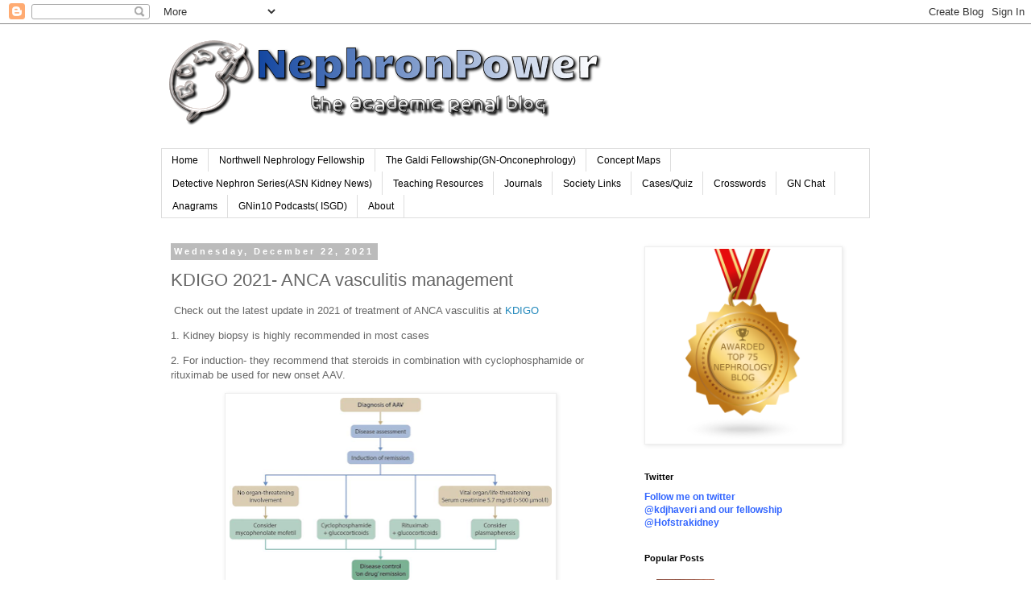

--- FILE ---
content_type: text/html; charset=UTF-8
request_url: http://www.nephronpower.com/2021/12/kdigo-2021-anca-vasculitis-management.html
body_size: 23360
content:
<!DOCTYPE html>
<html class='v2' dir='ltr' lang='en'>
<head>
<link href='https://www.blogger.com/static/v1/widgets/335934321-css_bundle_v2.css' rel='stylesheet' type='text/css'/>
<meta content='width=1100' name='viewport'/>
<meta content='text/html; charset=UTF-8' http-equiv='Content-Type'/>
<meta content='blogger' name='generator'/>
<link href='http://www.nephronpower.com/favicon.ico' rel='icon' type='image/x-icon'/>
<link href='http://www.nephronpower.com/2021/12/kdigo-2021-anca-vasculitis-management.html' rel='canonical'/>
<link rel="alternate" type="application/atom+xml" title="Nephron Power - Atom" href="http://www.nephronpower.com/feeds/posts/default" />
<link rel="alternate" type="application/rss+xml" title="Nephron Power - RSS" href="http://www.nephronpower.com/feeds/posts/default?alt=rss" />
<link rel="service.post" type="application/atom+xml" title="Nephron Power - Atom" href="https://www.blogger.com/feeds/5872673930112727345/posts/default" />

<link rel="alternate" type="application/atom+xml" title="Nephron Power - Atom" href="http://www.nephronpower.com/feeds/3953988650161181306/comments/default" />
<!--Can't find substitution for tag [blog.ieCssRetrofitLinks]-->
<link href='https://blogger.googleusercontent.com/img/b/R29vZ2xl/AVvXsEgrJvWaTI7coig6cjirqxTU4Lzjk6_Pq0OUmjWHKNcDsSUDoejcss75zIgwmlfKq9XGh-3W2kx0NfWh9HS_1DUZlsSl9oIT4nlmlx_lJm_ZAnNvP2s7ZqLlQYKYxVrbJlVpXZdhzXAOF2o/w400-h390/image.png' rel='image_src'/>
<meta content='http://www.nephronpower.com/2021/12/kdigo-2021-anca-vasculitis-management.html' property='og:url'/>
<meta content='KDIGO 2021- ANCA vasculitis management' property='og:title'/>
<meta content=' Check out the latest update in 2021 of treatment of ANCA vasculitis at KDIGO 1. Kidney biopsy is highly recommended in most cases 2. For in...' property='og:description'/>
<meta content='https://blogger.googleusercontent.com/img/b/R29vZ2xl/AVvXsEgrJvWaTI7coig6cjirqxTU4Lzjk6_Pq0OUmjWHKNcDsSUDoejcss75zIgwmlfKq9XGh-3W2kx0NfWh9HS_1DUZlsSl9oIT4nlmlx_lJm_ZAnNvP2s7ZqLlQYKYxVrbJlVpXZdhzXAOF2o/w1200-h630-p-k-no-nu/image.png' property='og:image'/>
<title>Nephron Power: KDIGO 2021- ANCA vasculitis management</title>
<style id='page-skin-1' type='text/css'><!--
/*
-----------------------------------------------
Blogger Template Style
Name:     Simple
Designer: Blogger
URL:      www.blogger.com
----------------------------------------------- */
/* Content
----------------------------------------------- */
body {
font: normal normal 12px 'Trebuchet MS', Trebuchet, Verdana, sans-serif;
color: #666666;
background: #ffffff none repeat scroll top left;
padding: 0 0 0 0;
}
html body .region-inner {
min-width: 0;
max-width: 100%;
width: auto;
}
h2 {
font-size: 22px;
}
a:link {
text-decoration:none;
color: #2288bb;
}
a:visited {
text-decoration:none;
color: #888888;
}
a:hover {
text-decoration:underline;
color: #33aaff;
}
.body-fauxcolumn-outer .fauxcolumn-inner {
background: transparent none repeat scroll top left;
_background-image: none;
}
.body-fauxcolumn-outer .cap-top {
position: absolute;
z-index: 1;
height: 400px;
width: 100%;
}
.body-fauxcolumn-outer .cap-top .cap-left {
width: 100%;
background: transparent none repeat-x scroll top left;
_background-image: none;
}
.content-outer {
-moz-box-shadow: 0 0 0 rgba(0, 0, 0, .15);
-webkit-box-shadow: 0 0 0 rgba(0, 0, 0, .15);
-goog-ms-box-shadow: 0 0 0 #333333;
box-shadow: 0 0 0 rgba(0, 0, 0, .15);
margin-bottom: 1px;
}
.content-inner {
padding: 10px 40px;
}
.content-inner {
background-color: #ffffff;
}
/* Header
----------------------------------------------- */
.header-outer {
background: transparent none repeat-x scroll 0 -400px;
_background-image: none;
}
.Header h1 {
font: normal normal 40px 'Trebuchet MS',Trebuchet,Verdana,sans-serif;
color: #000000;
text-shadow: 0 0 0 rgba(0, 0, 0, .2);
}
.Header h1 a {
color: #000000;
}
.Header .description {
font-size: 18px;
color: #000000;
}
.header-inner .Header .titlewrapper {
padding: 22px 0;
}
.header-inner .Header .descriptionwrapper {
padding: 0 0;
}
/* Tabs
----------------------------------------------- */
.tabs-inner .section:first-child {
border-top: 0 solid #dddddd;
}
.tabs-inner .section:first-child ul {
margin-top: -1px;
border-top: 1px solid #dddddd;
border-left: 1px solid #dddddd;
border-right: 1px solid #dddddd;
}
.tabs-inner .widget ul {
background: transparent none repeat-x scroll 0 -800px;
_background-image: none;
border-bottom: 1px solid #dddddd;
margin-top: 0;
margin-left: -30px;
margin-right: -30px;
}
.tabs-inner .widget li a {
display: inline-block;
padding: .6em 1em;
font: normal normal 12px 'Trebuchet MS', Trebuchet, Verdana, sans-serif;
color: #000000;
border-left: 1px solid #ffffff;
border-right: 1px solid #dddddd;
}
.tabs-inner .widget li:first-child a {
border-left: none;
}
.tabs-inner .widget li.selected a, .tabs-inner .widget li a:hover {
color: #000000;
background-color: #eeeeee;
text-decoration: none;
}
/* Columns
----------------------------------------------- */
.main-outer {
border-top: 0 solid transparent;
}
.fauxcolumn-left-outer .fauxcolumn-inner {
border-right: 1px solid transparent;
}
.fauxcolumn-right-outer .fauxcolumn-inner {
border-left: 1px solid transparent;
}
/* Headings
----------------------------------------------- */
div.widget > h2,
div.widget h2.title {
margin: 0 0 1em 0;
font: normal bold 11px 'Trebuchet MS',Trebuchet,Verdana,sans-serif;
color: #000000;
}
/* Widgets
----------------------------------------------- */
.widget .zippy {
color: #999999;
text-shadow: 2px 2px 1px rgba(0, 0, 0, .1);
}
.widget .popular-posts ul {
list-style: none;
}
/* Posts
----------------------------------------------- */
h2.date-header {
font: normal bold 11px Arial, Tahoma, Helvetica, FreeSans, sans-serif;
}
.date-header span {
background-color: #bbbbbb;
color: #ffffff;
padding: 0.4em;
letter-spacing: 3px;
margin: inherit;
}
.main-inner {
padding-top: 35px;
padding-bottom: 65px;
}
.main-inner .column-center-inner {
padding: 0 0;
}
.main-inner .column-center-inner .section {
margin: 0 1em;
}
.post {
margin: 0 0 45px 0;
}
h3.post-title, .comments h4 {
font: normal normal 22px 'Trebuchet MS',Trebuchet,Verdana,sans-serif;
margin: .75em 0 0;
}
.post-body {
font-size: 110%;
line-height: 1.4;
position: relative;
}
.post-body img, .post-body .tr-caption-container, .Profile img, .Image img,
.BlogList .item-thumbnail img {
padding: 2px;
background: #ffffff;
border: 1px solid #eeeeee;
-moz-box-shadow: 1px 1px 5px rgba(0, 0, 0, .1);
-webkit-box-shadow: 1px 1px 5px rgba(0, 0, 0, .1);
box-shadow: 1px 1px 5px rgba(0, 0, 0, .1);
}
.post-body img, .post-body .tr-caption-container {
padding: 5px;
}
.post-body .tr-caption-container {
color: #666666;
}
.post-body .tr-caption-container img {
padding: 0;
background: transparent;
border: none;
-moz-box-shadow: 0 0 0 rgba(0, 0, 0, .1);
-webkit-box-shadow: 0 0 0 rgba(0, 0, 0, .1);
box-shadow: 0 0 0 rgba(0, 0, 0, .1);
}
.post-header {
margin: 0 0 1.5em;
line-height: 1.6;
font-size: 90%;
}
.post-footer {
margin: 20px -2px 0;
padding: 5px 10px;
color: #666666;
background-color: #eeeeee;
border-bottom: 1px solid #eeeeee;
line-height: 1.6;
font-size: 90%;
}
#comments .comment-author {
padding-top: 1.5em;
border-top: 1px solid transparent;
background-position: 0 1.5em;
}
#comments .comment-author:first-child {
padding-top: 0;
border-top: none;
}
.avatar-image-container {
margin: .2em 0 0;
}
#comments .avatar-image-container img {
border: 1px solid #eeeeee;
}
/* Comments
----------------------------------------------- */
.comments .comments-content .icon.blog-author {
background-repeat: no-repeat;
background-image: url([data-uri]);
}
.comments .comments-content .loadmore a {
border-top: 1px solid #999999;
border-bottom: 1px solid #999999;
}
.comments .comment-thread.inline-thread {
background-color: #eeeeee;
}
.comments .continue {
border-top: 2px solid #999999;
}
/* Accents
---------------------------------------------- */
.section-columns td.columns-cell {
border-left: 1px solid transparent;
}
.blog-pager {
background: transparent url(https://resources.blogblog.com/blogblog/data/1kt/simple/paging_dot.png) repeat-x scroll top center;
}
.blog-pager-older-link, .home-link,
.blog-pager-newer-link {
background-color: #ffffff;
padding: 5px;
}
.footer-outer {
border-top: 1px dashed #bbbbbb;
}
/* Mobile
----------------------------------------------- */
body.mobile  {
background-size: auto;
}
.mobile .body-fauxcolumn-outer {
background: transparent none repeat scroll top left;
}
.mobile .body-fauxcolumn-outer .cap-top {
background-size: 100% auto;
}
.mobile .content-outer {
-webkit-box-shadow: 0 0 3px rgba(0, 0, 0, .15);
box-shadow: 0 0 3px rgba(0, 0, 0, .15);
}
.mobile .tabs-inner .widget ul {
margin-left: 0;
margin-right: 0;
}
.mobile .post {
margin: 0;
}
.mobile .main-inner .column-center-inner .section {
margin: 0;
}
.mobile .date-header span {
padding: 0.1em 10px;
margin: 0 -10px;
}
.mobile h3.post-title {
margin: 0;
}
.mobile .blog-pager {
background: transparent none no-repeat scroll top center;
}
.mobile .footer-outer {
border-top: none;
}
.mobile .main-inner, .mobile .footer-inner {
background-color: #ffffff;
}
.mobile-index-contents {
color: #666666;
}
.mobile-link-button {
background-color: #2288bb;
}
.mobile-link-button a:link, .mobile-link-button a:visited {
color: #ffffff;
}
.mobile .tabs-inner .section:first-child {
border-top: none;
}
.mobile .tabs-inner .PageList .widget-content {
background-color: #eeeeee;
color: #000000;
border-top: 1px solid #dddddd;
border-bottom: 1px solid #dddddd;
}
.mobile .tabs-inner .PageList .widget-content .pagelist-arrow {
border-left: 1px solid #dddddd;
}

--></style>
<style id='template-skin-1' type='text/css'><!--
body {
min-width: 960px;
}
.content-outer, .content-fauxcolumn-outer, .region-inner {
min-width: 960px;
max-width: 960px;
_width: 960px;
}
.main-inner .columns {
padding-left: 0;
padding-right: 310px;
}
.main-inner .fauxcolumn-center-outer {
left: 0;
right: 310px;
/* IE6 does not respect left and right together */
_width: expression(this.parentNode.offsetWidth -
parseInt("0") -
parseInt("310px") + 'px');
}
.main-inner .fauxcolumn-left-outer {
width: 0;
}
.main-inner .fauxcolumn-right-outer {
width: 310px;
}
.main-inner .column-left-outer {
width: 0;
right: 100%;
margin-left: -0;
}
.main-inner .column-right-outer {
width: 310px;
margin-right: -310px;
}
#layout {
min-width: 0;
}
#layout .content-outer {
min-width: 0;
width: 800px;
}
#layout .region-inner {
min-width: 0;
width: auto;
}
body#layout div.add_widget {
padding: 8px;
}
body#layout div.add_widget a {
margin-left: 32px;
}
--></style>
<link href='https://www.blogger.com/dyn-css/authorization.css?targetBlogID=5872673930112727345&amp;zx=09219fae-8525-47cd-b8e1-ff0d18563131' media='none' onload='if(media!=&#39;all&#39;)media=&#39;all&#39;' rel='stylesheet'/><noscript><link href='https://www.blogger.com/dyn-css/authorization.css?targetBlogID=5872673930112727345&amp;zx=09219fae-8525-47cd-b8e1-ff0d18563131' rel='stylesheet'/></noscript>
<meta name='google-adsense-platform-account' content='ca-host-pub-1556223355139109'/>
<meta name='google-adsense-platform-domain' content='blogspot.com'/>

</head>
<body class='loading variant-simplysimple'>
<div class='navbar section' id='navbar' name='Navbar'><div class='widget Navbar' data-version='1' id='Navbar1'><script type="text/javascript">
    function setAttributeOnload(object, attribute, val) {
      if(window.addEventListener) {
        window.addEventListener('load',
          function(){ object[attribute] = val; }, false);
      } else {
        window.attachEvent('onload', function(){ object[attribute] = val; });
      }
    }
  </script>
<div id="navbar-iframe-container"></div>
<script type="text/javascript" src="https://apis.google.com/js/platform.js"></script>
<script type="text/javascript">
      gapi.load("gapi.iframes:gapi.iframes.style.bubble", function() {
        if (gapi.iframes && gapi.iframes.getContext) {
          gapi.iframes.getContext().openChild({
              url: 'https://www.blogger.com/navbar/5872673930112727345?po\x3d3953988650161181306\x26origin\x3dhttp://www.nephronpower.com',
              where: document.getElementById("navbar-iframe-container"),
              id: "navbar-iframe"
          });
        }
      });
    </script><script type="text/javascript">
(function() {
var script = document.createElement('script');
script.type = 'text/javascript';
script.src = '//pagead2.googlesyndication.com/pagead/js/google_top_exp.js';
var head = document.getElementsByTagName('head')[0];
if (head) {
head.appendChild(script);
}})();
</script>
</div></div>
<div class='body-fauxcolumns'>
<div class='fauxcolumn-outer body-fauxcolumn-outer'>
<div class='cap-top'>
<div class='cap-left'></div>
<div class='cap-right'></div>
</div>
<div class='fauxborder-left'>
<div class='fauxborder-right'></div>
<div class='fauxcolumn-inner'>
</div>
</div>
<div class='cap-bottom'>
<div class='cap-left'></div>
<div class='cap-right'></div>
</div>
</div>
</div>
<div class='content'>
<div class='content-fauxcolumns'>
<div class='fauxcolumn-outer content-fauxcolumn-outer'>
<div class='cap-top'>
<div class='cap-left'></div>
<div class='cap-right'></div>
</div>
<div class='fauxborder-left'>
<div class='fauxborder-right'></div>
<div class='fauxcolumn-inner'>
</div>
</div>
<div class='cap-bottom'>
<div class='cap-left'></div>
<div class='cap-right'></div>
</div>
</div>
</div>
<div class='content-outer'>
<div class='content-cap-top cap-top'>
<div class='cap-left'></div>
<div class='cap-right'></div>
</div>
<div class='fauxborder-left content-fauxborder-left'>
<div class='fauxborder-right content-fauxborder-right'></div>
<div class='content-inner'>
<header>
<div class='header-outer'>
<div class='header-cap-top cap-top'>
<div class='cap-left'></div>
<div class='cap-right'></div>
</div>
<div class='fauxborder-left header-fauxborder-left'>
<div class='fauxborder-right header-fauxborder-right'></div>
<div class='region-inner header-inner'>
<div class='header section' id='header' name='Header'><div class='widget Header' data-version='1' id='Header1'>
<div id='header-inner'>
<a href='http://www.nephronpower.com/' style='display: block'>
<img alt='Nephron Power' height='120px; ' id='Header1_headerimg' src='https://blogger.googleusercontent.com/img/b/R29vZ2xl/AVvXsEiAnaoDkwmNdpQMbYDu0iI-6Z1-D4rnpuSpcg8ukKITtGc860PWFwPJMi3HHoZZ-8Q7rmP-bxOQKsz-7vLFmeH1jUZGRyLs_WmczNe-INPhZTRk-UA6DgkyQHjGjZBOqLLAcf1MW-0V4ds/s1600/cooltext593987495.png' style='display: block' width='552px; '/>
</a>
<div class='descriptionwrapper'>
<p class='description'><span>
</span></p>
</div>
</div>
</div></div>
</div>
</div>
<div class='header-cap-bottom cap-bottom'>
<div class='cap-left'></div>
<div class='cap-right'></div>
</div>
</div>
</header>
<div class='tabs-outer'>
<div class='tabs-cap-top cap-top'>
<div class='cap-left'></div>
<div class='cap-right'></div>
</div>
<div class='fauxborder-left tabs-fauxborder-left'>
<div class='fauxborder-right tabs-fauxborder-right'></div>
<div class='region-inner tabs-inner'>
<div class='tabs section' id='crosscol' name='Cross-Column'><div class='widget PageList' data-version='1' id='PageList2'>
<h2>Pages</h2>
<div class='widget-content'>
<ul>
<li>
<a href='http://www.nephronpower.com/'>Home</a>
</li>
<li>
<a href='http://www.nephronpower.com/p/northwell-nephrology-fellowship.html'>Northwell Nephrology Fellowship</a>
</li>
<li>
<a href='http://www.nephronpower.com/p/the-galdi-fellowship-in-onco-nephrology.html'>The Galdi Fellowship(GN-Onconephrology)</a>
</li>
<li>
<a href='http://www.nephronpower.com/p/nephrology-concept-maps.html'>Concept Maps</a>
</li>
<li>
<a href='http://www.nephronpower.com/p/detective-nephron-seriesasn-kidney-news.html'>Detective Nephron Series(ASN Kidney News)</a>
</li>
<li>
<a href='http://www.nephronpower.com/p/nephrology-teaching-resources.html'>Teaching Resources</a>
</li>
<li>
<a href='http://www.nephronpower.com/p/journals-of-interest.html'>Journals</a>
</li>
<li>
<a href='http://www.nephronpower.com/p/society-links.html'>Society Links</a>
</li>
<li>
<a href='http://www.nephronpower.com/p/casesquiz.html'>Cases/Quiz</a>
</li>
<li>
<a href='http://www.nephronpower.com/p/crosswords.html'>Crosswords</a>
</li>
<li>
<a href='http://www.nephronpower.com/p/gn-chat.html'>GN Chat</a>
</li>
<li>
<a href='http://www.nephronpower.com/p/anagrams.html'>Anagrams</a>
</li>
<li>
<a href='http://www.nephronpower.com/p/gnin10-podcasts-isgd.html'>GNin10 Podcasts( ISGD)</a>
</li>
<li>
<a href='http://www.nephronpower.com/p/about_06.html'>About</a>
</li>
</ul>
<div class='clear'></div>
</div>
</div></div>
<div class='tabs no-items section' id='crosscol-overflow' name='Cross-Column 2'></div>
</div>
</div>
<div class='tabs-cap-bottom cap-bottom'>
<div class='cap-left'></div>
<div class='cap-right'></div>
</div>
</div>
<div class='main-outer'>
<div class='main-cap-top cap-top'>
<div class='cap-left'></div>
<div class='cap-right'></div>
</div>
<div class='fauxborder-left main-fauxborder-left'>
<div class='fauxborder-right main-fauxborder-right'></div>
<div class='region-inner main-inner'>
<div class='columns fauxcolumns'>
<div class='fauxcolumn-outer fauxcolumn-center-outer'>
<div class='cap-top'>
<div class='cap-left'></div>
<div class='cap-right'></div>
</div>
<div class='fauxborder-left'>
<div class='fauxborder-right'></div>
<div class='fauxcolumn-inner'>
</div>
</div>
<div class='cap-bottom'>
<div class='cap-left'></div>
<div class='cap-right'></div>
</div>
</div>
<div class='fauxcolumn-outer fauxcolumn-left-outer'>
<div class='cap-top'>
<div class='cap-left'></div>
<div class='cap-right'></div>
</div>
<div class='fauxborder-left'>
<div class='fauxborder-right'></div>
<div class='fauxcolumn-inner'>
</div>
</div>
<div class='cap-bottom'>
<div class='cap-left'></div>
<div class='cap-right'></div>
</div>
</div>
<div class='fauxcolumn-outer fauxcolumn-right-outer'>
<div class='cap-top'>
<div class='cap-left'></div>
<div class='cap-right'></div>
</div>
<div class='fauxborder-left'>
<div class='fauxborder-right'></div>
<div class='fauxcolumn-inner'>
</div>
</div>
<div class='cap-bottom'>
<div class='cap-left'></div>
<div class='cap-right'></div>
</div>
</div>
<!-- corrects IE6 width calculation -->
<div class='columns-inner'>
<div class='column-center-outer'>
<div class='column-center-inner'>
<div class='main section' id='main' name='Main'><div class='widget Blog' data-version='1' id='Blog1'>
<div class='blog-posts hfeed'>

          <div class="date-outer">
        
<h2 class='date-header'><span>Wednesday, December 22, 2021</span></h2>

          <div class="date-posts">
        
<div class='post-outer'>
<div class='post hentry uncustomized-post-template' itemprop='blogPost' itemscope='itemscope' itemtype='http://schema.org/BlogPosting'>
<meta content='https://blogger.googleusercontent.com/img/b/R29vZ2xl/AVvXsEgrJvWaTI7coig6cjirqxTU4Lzjk6_Pq0OUmjWHKNcDsSUDoejcss75zIgwmlfKq9XGh-3W2kx0NfWh9HS_1DUZlsSl9oIT4nlmlx_lJm_ZAnNvP2s7ZqLlQYKYxVrbJlVpXZdhzXAOF2o/w400-h390/image.png' itemprop='image_url'/>
<meta content='5872673930112727345' itemprop='blogId'/>
<meta content='3953988650161181306' itemprop='postId'/>
<a name='3953988650161181306'></a>
<h3 class='post-title entry-title' itemprop='name'>
KDIGO 2021- ANCA vasculitis management
</h3>
<div class='post-header'>
<div class='post-header-line-1'></div>
</div>
<div class='post-body entry-content' id='post-body-3953988650161181306' itemprop='description articleBody'>
<p>&nbsp;Check out the latest update in 2021 of treatment of ANCA vasculitis at <a href="https://kdigo.org/wp-content/uploads/2017/02/KDIGO-Glomerular-Diseases-Guideline-2021-English.pdf">KDIGO</a></p><p>1. Kidney biopsy is highly recommended in most cases</p><p>2. For induction- they recommend that steroids in combination with cyclophosphamide or rituximab be used for new onset AAV.&nbsp;</p><div class="separator" style="clear: both; text-align: center;"><a href="https://blogger.googleusercontent.com/img/b/R29vZ2xl/AVvXsEgrJvWaTI7coig6cjirqxTU4Lzjk6_Pq0OUmjWHKNcDsSUDoejcss75zIgwmlfKq9XGh-3W2kx0NfWh9HS_1DUZlsSl9oIT4nlmlx_lJm_ZAnNvP2s7ZqLlQYKYxVrbJlVpXZdhzXAOF2o/" style="margin-left: 1em; margin-right: 1em;"><img alt="" data-original-height="913" data-original-width="934" height="390" src="https://blogger.googleusercontent.com/img/b/R29vZ2xl/AVvXsEgrJvWaTI7coig6cjirqxTU4Lzjk6_Pq0OUmjWHKNcDsSUDoejcss75zIgwmlfKq9XGh-3W2kx0NfWh9HS_1DUZlsSl9oIT4nlmlx_lJm_ZAnNvP2s7ZqLlQYKYxVrbJlVpXZdhzXAOF2o/w400-h390/image.png" width="400" /></a></div><div class="separator" style="clear: both; text-align: center;"><span style="text-align: left;">3. For patients with GFR that is declining of crt &gt;4.0mg/dl, there is limited data for rituximab based treatment. The combination of cyclo+ ritux can be used in that setting - RITUXIVAS protocol.</span></div><div class="separator" style="clear: both; text-align: center;"><span style="text-align: left;">&nbsp;</span></div>&nbsp; &nbsp; 4. When to do cytoxan vs rituxan?<p></p><div><div class="separator" style="clear: both; text-align: center;"><a href="https://blogger.googleusercontent.com/img/b/R29vZ2xl/AVvXsEhej1VC-PLMUyVwy7b6ytUX_DL8YTT4gEHWcE9hz82Uce-zsq49QqQsPKn5HnOw5wWbFrjcwwycXpJ40FCHvbwCi7Cvy05mIJqxNP14wiUrbhwqdAQwirjHkvYqDy5BX1OF9C-xvdD3-5I/" style="margin-left: 1em; margin-right: 1em;"><img alt="" data-original-height="213" data-original-width="922" height="93" src="https://blogger.googleusercontent.com/img/b/R29vZ2xl/AVvXsEhej1VC-PLMUyVwy7b6ytUX_DL8YTT4gEHWcE9hz82Uce-zsq49QqQsPKn5HnOw5wWbFrjcwwycXpJ40FCHvbwCi7Cvy05mIJqxNP14wiUrbhwqdAQwirjHkvYqDy5BX1OF9C-xvdD3-5I/w400-h93/image.png" width="400" /></a></div><div class="separator" style="clear: both; text-align: center;"><br /></div><div class="separator" style="clear: both; text-align: center;"><div class="separator" style="clear: both; text-align: center;"><a href="https://blogger.googleusercontent.com/img/b/R29vZ2xl/AVvXsEhfR5jKNKVW9GY_DRtc1KLupYmWsKTSc7arCN6nlbOUBEO_I7i_rzfGYDsMxPL-TWwzcYwyi5gquKwIbcAngj_vmScFRyyyflNnSJYRvUyB7zRJsiBc_EJbd33yX_8YBHUs42p0rxOpAqg/" style="margin-left: 1em; margin-right: 1em;"><img alt="" data-original-height="160" data-original-width="698" height="91" src="https://blogger.googleusercontent.com/img/b/R29vZ2xl/AVvXsEhfR5jKNKVW9GY_DRtc1KLupYmWsKTSc7arCN6nlbOUBEO_I7i_rzfGYDsMxPL-TWwzcYwyi5gquKwIbcAngj_vmScFRyyyflNnSJYRvUyB7zRJsiBc_EJbd33yX_8YBHUs42p0rxOpAqg/w400-h91/image.png" width="400" /></a></div><div class="separator" style="clear: both; text-align: center;"><br /></div><div class="separator" style="clear: both; text-align: left;">5. Reduced dose steroids have shown similar results as high dose steroids( PEXIVAS trial)</div><div class="separator" style="clear: both; text-align: left;"><br /></div><div class="separator" style="clear: both; text-align: left;">6. Dosing for Rituxan and cyclophosphamide</div><div class="separator" style="clear: both; text-align: left;"><br /></div><div class="separator" style="clear: both; text-align: left;"><div class="separator" style="clear: both; text-align: center;"><a href="https://blogger.googleusercontent.com/img/b/R29vZ2xl/AVvXsEh3JNcIUk_Q0bCxLinj60y3RJ5WnydE6Wc-Nkw7bqwa9td7T4WAbHIV7uLhY9Uef62CKA2f1cU1wfbSuT-VQshX4D4G4MhI8Cy7ccX-FLBDyvgAxCYD960cRm8XLLFOxA9TTqoWrk2B3dY/" style="margin-left: 1em; margin-right: 1em;"><img alt="" data-original-height="476" data-original-width="909" height="210" src="https://blogger.googleusercontent.com/img/b/R29vZ2xl/AVvXsEh3JNcIUk_Q0bCxLinj60y3RJ5WnydE6Wc-Nkw7bqwa9td7T4WAbHIV7uLhY9Uef62CKA2f1cU1wfbSuT-VQshX4D4G4MhI8Cy7ccX-FLBDyvgAxCYD960cRm8XLLFOxA9TTqoWrk2B3dY/w400-h210/image.png" width="400" /></a></div><div class="separator" style="clear: both; text-align: left;"><br /></div>7. Consider plasma exchange with crt &gt;5.7 requiring dialysis or with rapid rise in crt and diffuse alveolar hemorrhage with hypoxemia or overlap syndrome with Anti GBM</div><div class="separator" style="clear: both; text-align: left;"><br /></div><div class="separator" style="clear: both; text-align: left;">8. Maintenance therapy</div><div class="separator" style="clear: both; text-align: left;"><br /></div><div class="separator" style="clear: both; text-align: left;"><br /></div><div class="separator" style="clear: both; text-align: left;"><div class="separator" style="clear: both; text-align: center;"><a href="https://blogger.googleusercontent.com/img/b/R29vZ2xl/AVvXsEhw6mQtrCmhOLGWlcZIK9fYpndApaP_aO2v9o0xYPdnk9YGoe23gWDjRcIK6g14ewz5zWFv0VfrGH3nXtFqivSYY-raGiMb4vRWruD3-oFpS4y_X5IU68eVp5NFLZ3uXin0RtIONnHXu2E/" style="margin-left: 1em; margin-right: 1em;"><img alt="" data-original-height="158" data-original-width="673" height="94" src="https://blogger.googleusercontent.com/img/b/R29vZ2xl/AVvXsEhw6mQtrCmhOLGWlcZIK9fYpndApaP_aO2v9o0xYPdnk9YGoe23gWDjRcIK6g14ewz5zWFv0VfrGH3nXtFqivSYY-raGiMb4vRWruD3-oFpS4y_X5IU68eVp5NFLZ3uXin0RtIONnHXu2E/w400-h94/image.png" width="400" /></a></div><br /><br /></div><div class="separator" style="clear: both; text-align: left;"><br /></div><br /><div class="separator" style="clear: both; text-align: center;"><a href="https://blogger.googleusercontent.com/img/b/R29vZ2xl/AVvXsEj78Hj3jBDlw1q3TYeaI0yyk7aD_Pz8t2upQa9xB4ANTLlh_UuE2wF_e2sePzqYGc0NtfYxyuHefhr1vrk-rMLyi90wYSjdYw7mt-zGn2QxXEpi-eIV05PD6qttcdCvCTBPgyjWpOSlwXo/" style="margin-left: 1em; margin-right: 1em;"><img alt="" data-original-height="493" data-original-width="835" height="236" src="https://blogger.googleusercontent.com/img/b/R29vZ2xl/AVvXsEj78Hj3jBDlw1q3TYeaI0yyk7aD_Pz8t2upQa9xB4ANTLlh_UuE2wF_e2sePzqYGc0NtfYxyuHefhr1vrk-rMLyi90wYSjdYw7mt-zGn2QxXEpi-eIV05PD6qttcdCvCTBPgyjWpOSlwXo/w400-h236/image.png" width="400" /></a></div><br /><br /></div><br /><br /></div>
<div style='clear: both;'></div>
</div>
<div class='post-footer'>
<div class='post-footer-line post-footer-line-1'>
<span class='post-author vcard'>
Posted by
<span class='fn' itemprop='author' itemscope='itemscope' itemtype='http://schema.org/Person'>
<meta content='https://www.blogger.com/profile/08654527832183917798' itemprop='url'/>
<a class='g-profile' href='https://www.blogger.com/profile/08654527832183917798' rel='author' title='author profile'>
<span itemprop='name'>Kenar D Jhaveri( kidney 007)</span>
</a>
</span>
</span>
<span class='post-timestamp'>
at
<meta content='http://www.nephronpower.com/2021/12/kdigo-2021-anca-vasculitis-management.html' itemprop='url'/>
<a class='timestamp-link' href='http://www.nephronpower.com/2021/12/kdigo-2021-anca-vasculitis-management.html' rel='bookmark' title='permanent link'><abbr class='published' itemprop='datePublished' title='2021-12-22T15:10:00-05:00'>3:10&#8239;PM</abbr></a>
</span>
<span class='post-comment-link'>
</span>
<span class='post-icons'>
<span class='item-action'>
<a href='https://www.blogger.com/email-post/5872673930112727345/3953988650161181306' title='Email Post'>
<img alt='' class='icon-action' height='13' src='https://resources.blogblog.com/img/icon18_email.gif' width='18'/>
</a>
</span>
<span class='item-control blog-admin pid-47998419'>
<a href='https://www.blogger.com/post-edit.g?blogID=5872673930112727345&postID=3953988650161181306&from=pencil' title='Edit Post'>
<img alt='' class='icon-action' height='18' src='https://resources.blogblog.com/img/icon18_edit_allbkg.gif' width='18'/>
</a>
</span>
</span>
<div class='post-share-buttons goog-inline-block'>
</div>
</div>
<div class='post-footer-line post-footer-line-2'>
<span class='post-labels'>
Labels:
<a href='http://www.nephronpower.com/search/label/anca%20vasculitis' rel='tag'>anca vasculitis</a>,
<a href='http://www.nephronpower.com/search/label/KDIGO%20guidelines' rel='tag'>KDIGO guidelines</a>
</span>
</div>
<div class='post-footer-line post-footer-line-3'>
<span class='post-location'>
</span>
</div>
</div>
</div>
<div class='comments' id='comments'>
<a name='comments'></a>
<h4>No comments:</h4>
<div id='Blog1_comments-block-wrapper'>
<dl class='avatar-comment-indent' id='comments-block'>
</dl>
</div>
<p class='comment-footer'>
<div class='comment-form'>
<a name='comment-form'></a>
<h4 id='comment-post-message'>Post a Comment</h4>
<p>
</p>
<a href='https://www.blogger.com/comment/frame/5872673930112727345?po=3953988650161181306&hl=en&saa=85391&origin=http://www.nephronpower.com' id='comment-editor-src'></a>
<iframe allowtransparency='true' class='blogger-iframe-colorize blogger-comment-from-post' frameborder='0' height='410px' id='comment-editor' name='comment-editor' src='' width='100%'></iframe>
<script src='https://www.blogger.com/static/v1/jsbin/2830521187-comment_from_post_iframe.js' type='text/javascript'></script>
<script type='text/javascript'>
      BLOG_CMT_createIframe('https://www.blogger.com/rpc_relay.html');
    </script>
</div>
</p>
</div>
</div>

        </div></div>
      
</div>
<div class='blog-pager' id='blog-pager'>
<span id='blog-pager-newer-link'>
<a class='blog-pager-newer-link' href='http://www.nephronpower.com/2022/01/covid19-continues-in-2022-disruptive-ny.html' id='Blog1_blog-pager-newer-link' title='Newer Post'>Newer Post</a>
</span>
<span id='blog-pager-older-link'>
<a class='blog-pager-older-link' href='http://www.nephronpower.com/2021/12/in-news-whatsapp-in-onconephrology.html' id='Blog1_blog-pager-older-link' title='Older Post'>Older Post</a>
</span>
<a class='home-link' href='http://www.nephronpower.com/'>Home</a>
</div>
<div class='clear'></div>
<div class='post-feeds'>
<div class='feed-links'>
Subscribe to:
<a class='feed-link' href='http://www.nephronpower.com/feeds/3953988650161181306/comments/default' target='_blank' type='application/atom+xml'>Post Comments (Atom)</a>
</div>
</div>
</div><div class='widget BlogArchive' data-version='1' id='BlogArchive1'>
<h2>All Posts</h2>
<div class='widget-content'>
<div id='ArchiveList'>
<div id='BlogArchive1_ArchiveList'>
<ul class='hierarchy'>
<li class='archivedate collapsed'>
<a class='toggle' href='javascript:void(0)'>
<span class='zippy'>

        &#9658;&#160;
      
</span>
</a>
<a class='post-count-link' href='http://www.nephronpower.com/2025/'>
2025
</a>
<span class='post-count' dir='ltr'>(18)</span>
<ul class='hierarchy'>
<li class='archivedate collapsed'>
<a class='toggle' href='javascript:void(0)'>
<span class='zippy'>

        &#9658;&#160;
      
</span>
</a>
<a class='post-count-link' href='http://www.nephronpower.com/2025/12/'>
December
</a>
<span class='post-count' dir='ltr'>(1)</span>
</li>
</ul>
<ul class='hierarchy'>
<li class='archivedate collapsed'>
<a class='toggle' href='javascript:void(0)'>
<span class='zippy'>

        &#9658;&#160;
      
</span>
</a>
<a class='post-count-link' href='http://www.nephronpower.com/2025/11/'>
November
</a>
<span class='post-count' dir='ltr'>(1)</span>
</li>
</ul>
<ul class='hierarchy'>
<li class='archivedate collapsed'>
<a class='toggle' href='javascript:void(0)'>
<span class='zippy'>

        &#9658;&#160;
      
</span>
</a>
<a class='post-count-link' href='http://www.nephronpower.com/2025/10/'>
October
</a>
<span class='post-count' dir='ltr'>(1)</span>
</li>
</ul>
<ul class='hierarchy'>
<li class='archivedate collapsed'>
<a class='toggle' href='javascript:void(0)'>
<span class='zippy'>

        &#9658;&#160;
      
</span>
</a>
<a class='post-count-link' href='http://www.nephronpower.com/2025/09/'>
September
</a>
<span class='post-count' dir='ltr'>(4)</span>
</li>
</ul>
<ul class='hierarchy'>
<li class='archivedate collapsed'>
<a class='toggle' href='javascript:void(0)'>
<span class='zippy'>

        &#9658;&#160;
      
</span>
</a>
<a class='post-count-link' href='http://www.nephronpower.com/2025/08/'>
August
</a>
<span class='post-count' dir='ltr'>(4)</span>
</li>
</ul>
<ul class='hierarchy'>
<li class='archivedate collapsed'>
<a class='toggle' href='javascript:void(0)'>
<span class='zippy'>

        &#9658;&#160;
      
</span>
</a>
<a class='post-count-link' href='http://www.nephronpower.com/2025/07/'>
July
</a>
<span class='post-count' dir='ltr'>(1)</span>
</li>
</ul>
<ul class='hierarchy'>
<li class='archivedate collapsed'>
<a class='toggle' href='javascript:void(0)'>
<span class='zippy'>

        &#9658;&#160;
      
</span>
</a>
<a class='post-count-link' href='http://www.nephronpower.com/2025/05/'>
May
</a>
<span class='post-count' dir='ltr'>(1)</span>
</li>
</ul>
<ul class='hierarchy'>
<li class='archivedate collapsed'>
<a class='toggle' href='javascript:void(0)'>
<span class='zippy'>

        &#9658;&#160;
      
</span>
</a>
<a class='post-count-link' href='http://www.nephronpower.com/2025/04/'>
April
</a>
<span class='post-count' dir='ltr'>(1)</span>
</li>
</ul>
<ul class='hierarchy'>
<li class='archivedate collapsed'>
<a class='toggle' href='javascript:void(0)'>
<span class='zippy'>

        &#9658;&#160;
      
</span>
</a>
<a class='post-count-link' href='http://www.nephronpower.com/2025/03/'>
March
</a>
<span class='post-count' dir='ltr'>(1)</span>
</li>
</ul>
<ul class='hierarchy'>
<li class='archivedate collapsed'>
<a class='toggle' href='javascript:void(0)'>
<span class='zippy'>

        &#9658;&#160;
      
</span>
</a>
<a class='post-count-link' href='http://www.nephronpower.com/2025/02/'>
February
</a>
<span class='post-count' dir='ltr'>(1)</span>
</li>
</ul>
<ul class='hierarchy'>
<li class='archivedate collapsed'>
<a class='toggle' href='javascript:void(0)'>
<span class='zippy'>

        &#9658;&#160;
      
</span>
</a>
<a class='post-count-link' href='http://www.nephronpower.com/2025/01/'>
January
</a>
<span class='post-count' dir='ltr'>(2)</span>
</li>
</ul>
</li>
</ul>
<ul class='hierarchy'>
<li class='archivedate collapsed'>
<a class='toggle' href='javascript:void(0)'>
<span class='zippy'>

        &#9658;&#160;
      
</span>
</a>
<a class='post-count-link' href='http://www.nephronpower.com/2024/'>
2024
</a>
<span class='post-count' dir='ltr'>(13)</span>
<ul class='hierarchy'>
<li class='archivedate collapsed'>
<a class='toggle' href='javascript:void(0)'>
<span class='zippy'>

        &#9658;&#160;
      
</span>
</a>
<a class='post-count-link' href='http://www.nephronpower.com/2024/10/'>
October
</a>
<span class='post-count' dir='ltr'>(1)</span>
</li>
</ul>
<ul class='hierarchy'>
<li class='archivedate collapsed'>
<a class='toggle' href='javascript:void(0)'>
<span class='zippy'>

        &#9658;&#160;
      
</span>
</a>
<a class='post-count-link' href='http://www.nephronpower.com/2024/08/'>
August
</a>
<span class='post-count' dir='ltr'>(2)</span>
</li>
</ul>
<ul class='hierarchy'>
<li class='archivedate collapsed'>
<a class='toggle' href='javascript:void(0)'>
<span class='zippy'>

        &#9658;&#160;
      
</span>
</a>
<a class='post-count-link' href='http://www.nephronpower.com/2024/07/'>
July
</a>
<span class='post-count' dir='ltr'>(2)</span>
</li>
</ul>
<ul class='hierarchy'>
<li class='archivedate collapsed'>
<a class='toggle' href='javascript:void(0)'>
<span class='zippy'>

        &#9658;&#160;
      
</span>
</a>
<a class='post-count-link' href='http://www.nephronpower.com/2024/06/'>
June
</a>
<span class='post-count' dir='ltr'>(1)</span>
</li>
</ul>
<ul class='hierarchy'>
<li class='archivedate collapsed'>
<a class='toggle' href='javascript:void(0)'>
<span class='zippy'>

        &#9658;&#160;
      
</span>
</a>
<a class='post-count-link' href='http://www.nephronpower.com/2024/05/'>
May
</a>
<span class='post-count' dir='ltr'>(1)</span>
</li>
</ul>
<ul class='hierarchy'>
<li class='archivedate collapsed'>
<a class='toggle' href='javascript:void(0)'>
<span class='zippy'>

        &#9658;&#160;
      
</span>
</a>
<a class='post-count-link' href='http://www.nephronpower.com/2024/04/'>
April
</a>
<span class='post-count' dir='ltr'>(2)</span>
</li>
</ul>
<ul class='hierarchy'>
<li class='archivedate collapsed'>
<a class='toggle' href='javascript:void(0)'>
<span class='zippy'>

        &#9658;&#160;
      
</span>
</a>
<a class='post-count-link' href='http://www.nephronpower.com/2024/03/'>
March
</a>
<span class='post-count' dir='ltr'>(2)</span>
</li>
</ul>
<ul class='hierarchy'>
<li class='archivedate collapsed'>
<a class='toggle' href='javascript:void(0)'>
<span class='zippy'>

        &#9658;&#160;
      
</span>
</a>
<a class='post-count-link' href='http://www.nephronpower.com/2024/02/'>
February
</a>
<span class='post-count' dir='ltr'>(1)</span>
</li>
</ul>
<ul class='hierarchy'>
<li class='archivedate collapsed'>
<a class='toggle' href='javascript:void(0)'>
<span class='zippy'>

        &#9658;&#160;
      
</span>
</a>
<a class='post-count-link' href='http://www.nephronpower.com/2024/01/'>
January
</a>
<span class='post-count' dir='ltr'>(1)</span>
</li>
</ul>
</li>
</ul>
<ul class='hierarchy'>
<li class='archivedate collapsed'>
<a class='toggle' href='javascript:void(0)'>
<span class='zippy'>

        &#9658;&#160;
      
</span>
</a>
<a class='post-count-link' href='http://www.nephronpower.com/2023/'>
2023
</a>
<span class='post-count' dir='ltr'>(23)</span>
<ul class='hierarchy'>
<li class='archivedate collapsed'>
<a class='toggle' href='javascript:void(0)'>
<span class='zippy'>

        &#9658;&#160;
      
</span>
</a>
<a class='post-count-link' href='http://www.nephronpower.com/2023/12/'>
December
</a>
<span class='post-count' dir='ltr'>(3)</span>
</li>
</ul>
<ul class='hierarchy'>
<li class='archivedate collapsed'>
<a class='toggle' href='javascript:void(0)'>
<span class='zippy'>

        &#9658;&#160;
      
</span>
</a>
<a class='post-count-link' href='http://www.nephronpower.com/2023/10/'>
October
</a>
<span class='post-count' dir='ltr'>(1)</span>
</li>
</ul>
<ul class='hierarchy'>
<li class='archivedate collapsed'>
<a class='toggle' href='javascript:void(0)'>
<span class='zippy'>

        &#9658;&#160;
      
</span>
</a>
<a class='post-count-link' href='http://www.nephronpower.com/2023/09/'>
September
</a>
<span class='post-count' dir='ltr'>(2)</span>
</li>
</ul>
<ul class='hierarchy'>
<li class='archivedate collapsed'>
<a class='toggle' href='javascript:void(0)'>
<span class='zippy'>

        &#9658;&#160;
      
</span>
</a>
<a class='post-count-link' href='http://www.nephronpower.com/2023/08/'>
August
</a>
<span class='post-count' dir='ltr'>(2)</span>
</li>
</ul>
<ul class='hierarchy'>
<li class='archivedate collapsed'>
<a class='toggle' href='javascript:void(0)'>
<span class='zippy'>

        &#9658;&#160;
      
</span>
</a>
<a class='post-count-link' href='http://www.nephronpower.com/2023/07/'>
July
</a>
<span class='post-count' dir='ltr'>(2)</span>
</li>
</ul>
<ul class='hierarchy'>
<li class='archivedate collapsed'>
<a class='toggle' href='javascript:void(0)'>
<span class='zippy'>

        &#9658;&#160;
      
</span>
</a>
<a class='post-count-link' href='http://www.nephronpower.com/2023/06/'>
June
</a>
<span class='post-count' dir='ltr'>(1)</span>
</li>
</ul>
<ul class='hierarchy'>
<li class='archivedate collapsed'>
<a class='toggle' href='javascript:void(0)'>
<span class='zippy'>

        &#9658;&#160;
      
</span>
</a>
<a class='post-count-link' href='http://www.nephronpower.com/2023/05/'>
May
</a>
<span class='post-count' dir='ltr'>(3)</span>
</li>
</ul>
<ul class='hierarchy'>
<li class='archivedate collapsed'>
<a class='toggle' href='javascript:void(0)'>
<span class='zippy'>

        &#9658;&#160;
      
</span>
</a>
<a class='post-count-link' href='http://www.nephronpower.com/2023/04/'>
April
</a>
<span class='post-count' dir='ltr'>(1)</span>
</li>
</ul>
<ul class='hierarchy'>
<li class='archivedate collapsed'>
<a class='toggle' href='javascript:void(0)'>
<span class='zippy'>

        &#9658;&#160;
      
</span>
</a>
<a class='post-count-link' href='http://www.nephronpower.com/2023/03/'>
March
</a>
<span class='post-count' dir='ltr'>(2)</span>
</li>
</ul>
<ul class='hierarchy'>
<li class='archivedate collapsed'>
<a class='toggle' href='javascript:void(0)'>
<span class='zippy'>

        &#9658;&#160;
      
</span>
</a>
<a class='post-count-link' href='http://www.nephronpower.com/2023/02/'>
February
</a>
<span class='post-count' dir='ltr'>(3)</span>
</li>
</ul>
<ul class='hierarchy'>
<li class='archivedate collapsed'>
<a class='toggle' href='javascript:void(0)'>
<span class='zippy'>

        &#9658;&#160;
      
</span>
</a>
<a class='post-count-link' href='http://www.nephronpower.com/2023/01/'>
January
</a>
<span class='post-count' dir='ltr'>(3)</span>
</li>
</ul>
</li>
</ul>
<ul class='hierarchy'>
<li class='archivedate collapsed'>
<a class='toggle' href='javascript:void(0)'>
<span class='zippy'>

        &#9658;&#160;
      
</span>
</a>
<a class='post-count-link' href='http://www.nephronpower.com/2022/'>
2022
</a>
<span class='post-count' dir='ltr'>(18)</span>
<ul class='hierarchy'>
<li class='archivedate collapsed'>
<a class='toggle' href='javascript:void(0)'>
<span class='zippy'>

        &#9658;&#160;
      
</span>
</a>
<a class='post-count-link' href='http://www.nephronpower.com/2022/12/'>
December
</a>
<span class='post-count' dir='ltr'>(3)</span>
</li>
</ul>
<ul class='hierarchy'>
<li class='archivedate collapsed'>
<a class='toggle' href='javascript:void(0)'>
<span class='zippy'>

        &#9658;&#160;
      
</span>
</a>
<a class='post-count-link' href='http://www.nephronpower.com/2022/09/'>
September
</a>
<span class='post-count' dir='ltr'>(1)</span>
</li>
</ul>
<ul class='hierarchy'>
<li class='archivedate collapsed'>
<a class='toggle' href='javascript:void(0)'>
<span class='zippy'>

        &#9658;&#160;
      
</span>
</a>
<a class='post-count-link' href='http://www.nephronpower.com/2022/08/'>
August
</a>
<span class='post-count' dir='ltr'>(2)</span>
</li>
</ul>
<ul class='hierarchy'>
<li class='archivedate collapsed'>
<a class='toggle' href='javascript:void(0)'>
<span class='zippy'>

        &#9658;&#160;
      
</span>
</a>
<a class='post-count-link' href='http://www.nephronpower.com/2022/07/'>
July
</a>
<span class='post-count' dir='ltr'>(3)</span>
</li>
</ul>
<ul class='hierarchy'>
<li class='archivedate collapsed'>
<a class='toggle' href='javascript:void(0)'>
<span class='zippy'>

        &#9658;&#160;
      
</span>
</a>
<a class='post-count-link' href='http://www.nephronpower.com/2022/06/'>
June
</a>
<span class='post-count' dir='ltr'>(3)</span>
</li>
</ul>
<ul class='hierarchy'>
<li class='archivedate collapsed'>
<a class='toggle' href='javascript:void(0)'>
<span class='zippy'>

        &#9658;&#160;
      
</span>
</a>
<a class='post-count-link' href='http://www.nephronpower.com/2022/05/'>
May
</a>
<span class='post-count' dir='ltr'>(1)</span>
</li>
</ul>
<ul class='hierarchy'>
<li class='archivedate collapsed'>
<a class='toggle' href='javascript:void(0)'>
<span class='zippy'>

        &#9658;&#160;
      
</span>
</a>
<a class='post-count-link' href='http://www.nephronpower.com/2022/04/'>
April
</a>
<span class='post-count' dir='ltr'>(1)</span>
</li>
</ul>
<ul class='hierarchy'>
<li class='archivedate collapsed'>
<a class='toggle' href='javascript:void(0)'>
<span class='zippy'>

        &#9658;&#160;
      
</span>
</a>
<a class='post-count-link' href='http://www.nephronpower.com/2022/03/'>
March
</a>
<span class='post-count' dir='ltr'>(1)</span>
</li>
</ul>
<ul class='hierarchy'>
<li class='archivedate collapsed'>
<a class='toggle' href='javascript:void(0)'>
<span class='zippy'>

        &#9658;&#160;
      
</span>
</a>
<a class='post-count-link' href='http://www.nephronpower.com/2022/02/'>
February
</a>
<span class='post-count' dir='ltr'>(1)</span>
</li>
</ul>
<ul class='hierarchy'>
<li class='archivedate collapsed'>
<a class='toggle' href='javascript:void(0)'>
<span class='zippy'>

        &#9658;&#160;
      
</span>
</a>
<a class='post-count-link' href='http://www.nephronpower.com/2022/01/'>
January
</a>
<span class='post-count' dir='ltr'>(2)</span>
</li>
</ul>
</li>
</ul>
<ul class='hierarchy'>
<li class='archivedate expanded'>
<a class='toggle' href='javascript:void(0)'>
<span class='zippy toggle-open'>

        &#9660;&#160;
      
</span>
</a>
<a class='post-count-link' href='http://www.nephronpower.com/2021/'>
2021
</a>
<span class='post-count' dir='ltr'>(36)</span>
<ul class='hierarchy'>
<li class='archivedate expanded'>
<a class='toggle' href='javascript:void(0)'>
<span class='zippy toggle-open'>

        &#9660;&#160;
      
</span>
</a>
<a class='post-count-link' href='http://www.nephronpower.com/2021/12/'>
December
</a>
<span class='post-count' dir='ltr'>(4)</span>
<ul class='posts'>
<li><a href='http://www.nephronpower.com/2021/12/kdigo-2021-anca-vasculitis-management.html'>KDIGO 2021- ANCA vasculitis management</a></li>
<li><a href='http://www.nephronpower.com/2021/12/in-news-whatsapp-in-onconephrology.html'>In the News: WhatsApp in Onconephrology</a></li>
<li><a href='http://www.nephronpower.com/2021/12/american-society-of-onconephrology.html'>American Society of Onconephrology</a></li>
<li><a href='http://www.nephronpower.com/2021/12/topic-discussion-cdk46-inhibitors-and.html'>Topic Discussion: CDK4/6 inhibitors and the Kidney</a></li>
</ul>
</li>
</ul>
<ul class='hierarchy'>
<li class='archivedate collapsed'>
<a class='toggle' href='javascript:void(0)'>
<span class='zippy'>

        &#9658;&#160;
      
</span>
</a>
<a class='post-count-link' href='http://www.nephronpower.com/2021/11/'>
November
</a>
<span class='post-count' dir='ltr'>(2)</span>
</li>
</ul>
<ul class='hierarchy'>
<li class='archivedate collapsed'>
<a class='toggle' href='javascript:void(0)'>
<span class='zippy'>

        &#9658;&#160;
      
</span>
</a>
<a class='post-count-link' href='http://www.nephronpower.com/2021/10/'>
October
</a>
<span class='post-count' dir='ltr'>(8)</span>
</li>
</ul>
<ul class='hierarchy'>
<li class='archivedate collapsed'>
<a class='toggle' href='javascript:void(0)'>
<span class='zippy'>

        &#9658;&#160;
      
</span>
</a>
<a class='post-count-link' href='http://www.nephronpower.com/2021/09/'>
September
</a>
<span class='post-count' dir='ltr'>(1)</span>
</li>
</ul>
<ul class='hierarchy'>
<li class='archivedate collapsed'>
<a class='toggle' href='javascript:void(0)'>
<span class='zippy'>

        &#9658;&#160;
      
</span>
</a>
<a class='post-count-link' href='http://www.nephronpower.com/2021/08/'>
August
</a>
<span class='post-count' dir='ltr'>(1)</span>
</li>
</ul>
<ul class='hierarchy'>
<li class='archivedate collapsed'>
<a class='toggle' href='javascript:void(0)'>
<span class='zippy'>

        &#9658;&#160;
      
</span>
</a>
<a class='post-count-link' href='http://www.nephronpower.com/2021/07/'>
July
</a>
<span class='post-count' dir='ltr'>(4)</span>
</li>
</ul>
<ul class='hierarchy'>
<li class='archivedate collapsed'>
<a class='toggle' href='javascript:void(0)'>
<span class='zippy'>

        &#9658;&#160;
      
</span>
</a>
<a class='post-count-link' href='http://www.nephronpower.com/2021/06/'>
June
</a>
<span class='post-count' dir='ltr'>(2)</span>
</li>
</ul>
<ul class='hierarchy'>
<li class='archivedate collapsed'>
<a class='toggle' href='javascript:void(0)'>
<span class='zippy'>

        &#9658;&#160;
      
</span>
</a>
<a class='post-count-link' href='http://www.nephronpower.com/2021/05/'>
May
</a>
<span class='post-count' dir='ltr'>(3)</span>
</li>
</ul>
<ul class='hierarchy'>
<li class='archivedate collapsed'>
<a class='toggle' href='javascript:void(0)'>
<span class='zippy'>

        &#9658;&#160;
      
</span>
</a>
<a class='post-count-link' href='http://www.nephronpower.com/2021/04/'>
April
</a>
<span class='post-count' dir='ltr'>(3)</span>
</li>
</ul>
<ul class='hierarchy'>
<li class='archivedate collapsed'>
<a class='toggle' href='javascript:void(0)'>
<span class='zippy'>

        &#9658;&#160;
      
</span>
</a>
<a class='post-count-link' href='http://www.nephronpower.com/2021/03/'>
March
</a>
<span class='post-count' dir='ltr'>(4)</span>
</li>
</ul>
<ul class='hierarchy'>
<li class='archivedate collapsed'>
<a class='toggle' href='javascript:void(0)'>
<span class='zippy'>

        &#9658;&#160;
      
</span>
</a>
<a class='post-count-link' href='http://www.nephronpower.com/2021/02/'>
February
</a>
<span class='post-count' dir='ltr'>(2)</span>
</li>
</ul>
<ul class='hierarchy'>
<li class='archivedate collapsed'>
<a class='toggle' href='javascript:void(0)'>
<span class='zippy'>

        &#9658;&#160;
      
</span>
</a>
<a class='post-count-link' href='http://www.nephronpower.com/2021/01/'>
January
</a>
<span class='post-count' dir='ltr'>(2)</span>
</li>
</ul>
</li>
</ul>
<ul class='hierarchy'>
<li class='archivedate collapsed'>
<a class='toggle' href='javascript:void(0)'>
<span class='zippy'>

        &#9658;&#160;
      
</span>
</a>
<a class='post-count-link' href='http://www.nephronpower.com/2020/'>
2020
</a>
<span class='post-count' dir='ltr'>(32)</span>
<ul class='hierarchy'>
<li class='archivedate collapsed'>
<a class='toggle' href='javascript:void(0)'>
<span class='zippy'>

        &#9658;&#160;
      
</span>
</a>
<a class='post-count-link' href='http://www.nephronpower.com/2020/12/'>
December
</a>
<span class='post-count' dir='ltr'>(6)</span>
</li>
</ul>
<ul class='hierarchy'>
<li class='archivedate collapsed'>
<a class='toggle' href='javascript:void(0)'>
<span class='zippy'>

        &#9658;&#160;
      
</span>
</a>
<a class='post-count-link' href='http://www.nephronpower.com/2020/11/'>
November
</a>
<span class='post-count' dir='ltr'>(1)</span>
</li>
</ul>
<ul class='hierarchy'>
<li class='archivedate collapsed'>
<a class='toggle' href='javascript:void(0)'>
<span class='zippy'>

        &#9658;&#160;
      
</span>
</a>
<a class='post-count-link' href='http://www.nephronpower.com/2020/10/'>
October
</a>
<span class='post-count' dir='ltr'>(4)</span>
</li>
</ul>
<ul class='hierarchy'>
<li class='archivedate collapsed'>
<a class='toggle' href='javascript:void(0)'>
<span class='zippy'>

        &#9658;&#160;
      
</span>
</a>
<a class='post-count-link' href='http://www.nephronpower.com/2020/09/'>
September
</a>
<span class='post-count' dir='ltr'>(3)</span>
</li>
</ul>
<ul class='hierarchy'>
<li class='archivedate collapsed'>
<a class='toggle' href='javascript:void(0)'>
<span class='zippy'>

        &#9658;&#160;
      
</span>
</a>
<a class='post-count-link' href='http://www.nephronpower.com/2020/08/'>
August
</a>
<span class='post-count' dir='ltr'>(4)</span>
</li>
</ul>
<ul class='hierarchy'>
<li class='archivedate collapsed'>
<a class='toggle' href='javascript:void(0)'>
<span class='zippy'>

        &#9658;&#160;
      
</span>
</a>
<a class='post-count-link' href='http://www.nephronpower.com/2020/07/'>
July
</a>
<span class='post-count' dir='ltr'>(1)</span>
</li>
</ul>
<ul class='hierarchy'>
<li class='archivedate collapsed'>
<a class='toggle' href='javascript:void(0)'>
<span class='zippy'>

        &#9658;&#160;
      
</span>
</a>
<a class='post-count-link' href='http://www.nephronpower.com/2020/06/'>
June
</a>
<span class='post-count' dir='ltr'>(1)</span>
</li>
</ul>
<ul class='hierarchy'>
<li class='archivedate collapsed'>
<a class='toggle' href='javascript:void(0)'>
<span class='zippy'>

        &#9658;&#160;
      
</span>
</a>
<a class='post-count-link' href='http://www.nephronpower.com/2020/05/'>
May
</a>
<span class='post-count' dir='ltr'>(2)</span>
</li>
</ul>
<ul class='hierarchy'>
<li class='archivedate collapsed'>
<a class='toggle' href='javascript:void(0)'>
<span class='zippy'>

        &#9658;&#160;
      
</span>
</a>
<a class='post-count-link' href='http://www.nephronpower.com/2020/04/'>
April
</a>
<span class='post-count' dir='ltr'>(3)</span>
</li>
</ul>
<ul class='hierarchy'>
<li class='archivedate collapsed'>
<a class='toggle' href='javascript:void(0)'>
<span class='zippy'>

        &#9658;&#160;
      
</span>
</a>
<a class='post-count-link' href='http://www.nephronpower.com/2020/03/'>
March
</a>
<span class='post-count' dir='ltr'>(3)</span>
</li>
</ul>
<ul class='hierarchy'>
<li class='archivedate collapsed'>
<a class='toggle' href='javascript:void(0)'>
<span class='zippy'>

        &#9658;&#160;
      
</span>
</a>
<a class='post-count-link' href='http://www.nephronpower.com/2020/02/'>
February
</a>
<span class='post-count' dir='ltr'>(2)</span>
</li>
</ul>
<ul class='hierarchy'>
<li class='archivedate collapsed'>
<a class='toggle' href='javascript:void(0)'>
<span class='zippy'>

        &#9658;&#160;
      
</span>
</a>
<a class='post-count-link' href='http://www.nephronpower.com/2020/01/'>
January
</a>
<span class='post-count' dir='ltr'>(2)</span>
</li>
</ul>
</li>
</ul>
<ul class='hierarchy'>
<li class='archivedate collapsed'>
<a class='toggle' href='javascript:void(0)'>
<span class='zippy'>

        &#9658;&#160;
      
</span>
</a>
<a class='post-count-link' href='http://www.nephronpower.com/2019/'>
2019
</a>
<span class='post-count' dir='ltr'>(42)</span>
<ul class='hierarchy'>
<li class='archivedate collapsed'>
<a class='toggle' href='javascript:void(0)'>
<span class='zippy'>

        &#9658;&#160;
      
</span>
</a>
<a class='post-count-link' href='http://www.nephronpower.com/2019/12/'>
December
</a>
<span class='post-count' dir='ltr'>(3)</span>
</li>
</ul>
<ul class='hierarchy'>
<li class='archivedate collapsed'>
<a class='toggle' href='javascript:void(0)'>
<span class='zippy'>

        &#9658;&#160;
      
</span>
</a>
<a class='post-count-link' href='http://www.nephronpower.com/2019/11/'>
November
</a>
<span class='post-count' dir='ltr'>(5)</span>
</li>
</ul>
<ul class='hierarchy'>
<li class='archivedate collapsed'>
<a class='toggle' href='javascript:void(0)'>
<span class='zippy'>

        &#9658;&#160;
      
</span>
</a>
<a class='post-count-link' href='http://www.nephronpower.com/2019/10/'>
October
</a>
<span class='post-count' dir='ltr'>(3)</span>
</li>
</ul>
<ul class='hierarchy'>
<li class='archivedate collapsed'>
<a class='toggle' href='javascript:void(0)'>
<span class='zippy'>

        &#9658;&#160;
      
</span>
</a>
<a class='post-count-link' href='http://www.nephronpower.com/2019/09/'>
September
</a>
<span class='post-count' dir='ltr'>(2)</span>
</li>
</ul>
<ul class='hierarchy'>
<li class='archivedate collapsed'>
<a class='toggle' href='javascript:void(0)'>
<span class='zippy'>

        &#9658;&#160;
      
</span>
</a>
<a class='post-count-link' href='http://www.nephronpower.com/2019/08/'>
August
</a>
<span class='post-count' dir='ltr'>(2)</span>
</li>
</ul>
<ul class='hierarchy'>
<li class='archivedate collapsed'>
<a class='toggle' href='javascript:void(0)'>
<span class='zippy'>

        &#9658;&#160;
      
</span>
</a>
<a class='post-count-link' href='http://www.nephronpower.com/2019/07/'>
July
</a>
<span class='post-count' dir='ltr'>(2)</span>
</li>
</ul>
<ul class='hierarchy'>
<li class='archivedate collapsed'>
<a class='toggle' href='javascript:void(0)'>
<span class='zippy'>

        &#9658;&#160;
      
</span>
</a>
<a class='post-count-link' href='http://www.nephronpower.com/2019/06/'>
June
</a>
<span class='post-count' dir='ltr'>(7)</span>
</li>
</ul>
<ul class='hierarchy'>
<li class='archivedate collapsed'>
<a class='toggle' href='javascript:void(0)'>
<span class='zippy'>

        &#9658;&#160;
      
</span>
</a>
<a class='post-count-link' href='http://www.nephronpower.com/2019/05/'>
May
</a>
<span class='post-count' dir='ltr'>(2)</span>
</li>
</ul>
<ul class='hierarchy'>
<li class='archivedate collapsed'>
<a class='toggle' href='javascript:void(0)'>
<span class='zippy'>

        &#9658;&#160;
      
</span>
</a>
<a class='post-count-link' href='http://www.nephronpower.com/2019/04/'>
April
</a>
<span class='post-count' dir='ltr'>(5)</span>
</li>
</ul>
<ul class='hierarchy'>
<li class='archivedate collapsed'>
<a class='toggle' href='javascript:void(0)'>
<span class='zippy'>

        &#9658;&#160;
      
</span>
</a>
<a class='post-count-link' href='http://www.nephronpower.com/2019/03/'>
March
</a>
<span class='post-count' dir='ltr'>(4)</span>
</li>
</ul>
<ul class='hierarchy'>
<li class='archivedate collapsed'>
<a class='toggle' href='javascript:void(0)'>
<span class='zippy'>

        &#9658;&#160;
      
</span>
</a>
<a class='post-count-link' href='http://www.nephronpower.com/2019/02/'>
February
</a>
<span class='post-count' dir='ltr'>(2)</span>
</li>
</ul>
<ul class='hierarchy'>
<li class='archivedate collapsed'>
<a class='toggle' href='javascript:void(0)'>
<span class='zippy'>

        &#9658;&#160;
      
</span>
</a>
<a class='post-count-link' href='http://www.nephronpower.com/2019/01/'>
January
</a>
<span class='post-count' dir='ltr'>(5)</span>
</li>
</ul>
</li>
</ul>
<ul class='hierarchy'>
<li class='archivedate collapsed'>
<a class='toggle' href='javascript:void(0)'>
<span class='zippy'>

        &#9658;&#160;
      
</span>
</a>
<a class='post-count-link' href='http://www.nephronpower.com/2018/'>
2018
</a>
<span class='post-count' dir='ltr'>(57)</span>
<ul class='hierarchy'>
<li class='archivedate collapsed'>
<a class='toggle' href='javascript:void(0)'>
<span class='zippy'>

        &#9658;&#160;
      
</span>
</a>
<a class='post-count-link' href='http://www.nephronpower.com/2018/12/'>
December
</a>
<span class='post-count' dir='ltr'>(4)</span>
</li>
</ul>
<ul class='hierarchy'>
<li class='archivedate collapsed'>
<a class='toggle' href='javascript:void(0)'>
<span class='zippy'>

        &#9658;&#160;
      
</span>
</a>
<a class='post-count-link' href='http://www.nephronpower.com/2018/11/'>
November
</a>
<span class='post-count' dir='ltr'>(4)</span>
</li>
</ul>
<ul class='hierarchy'>
<li class='archivedate collapsed'>
<a class='toggle' href='javascript:void(0)'>
<span class='zippy'>

        &#9658;&#160;
      
</span>
</a>
<a class='post-count-link' href='http://www.nephronpower.com/2018/10/'>
October
</a>
<span class='post-count' dir='ltr'>(7)</span>
</li>
</ul>
<ul class='hierarchy'>
<li class='archivedate collapsed'>
<a class='toggle' href='javascript:void(0)'>
<span class='zippy'>

        &#9658;&#160;
      
</span>
</a>
<a class='post-count-link' href='http://www.nephronpower.com/2018/09/'>
September
</a>
<span class='post-count' dir='ltr'>(11)</span>
</li>
</ul>
<ul class='hierarchy'>
<li class='archivedate collapsed'>
<a class='toggle' href='javascript:void(0)'>
<span class='zippy'>

        &#9658;&#160;
      
</span>
</a>
<a class='post-count-link' href='http://www.nephronpower.com/2018/08/'>
August
</a>
<span class='post-count' dir='ltr'>(6)</span>
</li>
</ul>
<ul class='hierarchy'>
<li class='archivedate collapsed'>
<a class='toggle' href='javascript:void(0)'>
<span class='zippy'>

        &#9658;&#160;
      
</span>
</a>
<a class='post-count-link' href='http://www.nephronpower.com/2018/07/'>
July
</a>
<span class='post-count' dir='ltr'>(4)</span>
</li>
</ul>
<ul class='hierarchy'>
<li class='archivedate collapsed'>
<a class='toggle' href='javascript:void(0)'>
<span class='zippy'>

        &#9658;&#160;
      
</span>
</a>
<a class='post-count-link' href='http://www.nephronpower.com/2018/06/'>
June
</a>
<span class='post-count' dir='ltr'>(4)</span>
</li>
</ul>
<ul class='hierarchy'>
<li class='archivedate collapsed'>
<a class='toggle' href='javascript:void(0)'>
<span class='zippy'>

        &#9658;&#160;
      
</span>
</a>
<a class='post-count-link' href='http://www.nephronpower.com/2018/05/'>
May
</a>
<span class='post-count' dir='ltr'>(2)</span>
</li>
</ul>
<ul class='hierarchy'>
<li class='archivedate collapsed'>
<a class='toggle' href='javascript:void(0)'>
<span class='zippy'>

        &#9658;&#160;
      
</span>
</a>
<a class='post-count-link' href='http://www.nephronpower.com/2018/04/'>
April
</a>
<span class='post-count' dir='ltr'>(4)</span>
</li>
</ul>
<ul class='hierarchy'>
<li class='archivedate collapsed'>
<a class='toggle' href='javascript:void(0)'>
<span class='zippy'>

        &#9658;&#160;
      
</span>
</a>
<a class='post-count-link' href='http://www.nephronpower.com/2018/03/'>
March
</a>
<span class='post-count' dir='ltr'>(3)</span>
</li>
</ul>
<ul class='hierarchy'>
<li class='archivedate collapsed'>
<a class='toggle' href='javascript:void(0)'>
<span class='zippy'>

        &#9658;&#160;
      
</span>
</a>
<a class='post-count-link' href='http://www.nephronpower.com/2018/02/'>
February
</a>
<span class='post-count' dir='ltr'>(3)</span>
</li>
</ul>
<ul class='hierarchy'>
<li class='archivedate collapsed'>
<a class='toggle' href='javascript:void(0)'>
<span class='zippy'>

        &#9658;&#160;
      
</span>
</a>
<a class='post-count-link' href='http://www.nephronpower.com/2018/01/'>
January
</a>
<span class='post-count' dir='ltr'>(5)</span>
</li>
</ul>
</li>
</ul>
<ul class='hierarchy'>
<li class='archivedate collapsed'>
<a class='toggle' href='javascript:void(0)'>
<span class='zippy'>

        &#9658;&#160;
      
</span>
</a>
<a class='post-count-link' href='http://www.nephronpower.com/2017/'>
2017
</a>
<span class='post-count' dir='ltr'>(52)</span>
<ul class='hierarchy'>
<li class='archivedate collapsed'>
<a class='toggle' href='javascript:void(0)'>
<span class='zippy'>

        &#9658;&#160;
      
</span>
</a>
<a class='post-count-link' href='http://www.nephronpower.com/2017/12/'>
December
</a>
<span class='post-count' dir='ltr'>(5)</span>
</li>
</ul>
<ul class='hierarchy'>
<li class='archivedate collapsed'>
<a class='toggle' href='javascript:void(0)'>
<span class='zippy'>

        &#9658;&#160;
      
</span>
</a>
<a class='post-count-link' href='http://www.nephronpower.com/2017/11/'>
November
</a>
<span class='post-count' dir='ltr'>(4)</span>
</li>
</ul>
<ul class='hierarchy'>
<li class='archivedate collapsed'>
<a class='toggle' href='javascript:void(0)'>
<span class='zippy'>

        &#9658;&#160;
      
</span>
</a>
<a class='post-count-link' href='http://www.nephronpower.com/2017/10/'>
October
</a>
<span class='post-count' dir='ltr'>(2)</span>
</li>
</ul>
<ul class='hierarchy'>
<li class='archivedate collapsed'>
<a class='toggle' href='javascript:void(0)'>
<span class='zippy'>

        &#9658;&#160;
      
</span>
</a>
<a class='post-count-link' href='http://www.nephronpower.com/2017/09/'>
September
</a>
<span class='post-count' dir='ltr'>(2)</span>
</li>
</ul>
<ul class='hierarchy'>
<li class='archivedate collapsed'>
<a class='toggle' href='javascript:void(0)'>
<span class='zippy'>

        &#9658;&#160;
      
</span>
</a>
<a class='post-count-link' href='http://www.nephronpower.com/2017/08/'>
August
</a>
<span class='post-count' dir='ltr'>(6)</span>
</li>
</ul>
<ul class='hierarchy'>
<li class='archivedate collapsed'>
<a class='toggle' href='javascript:void(0)'>
<span class='zippy'>

        &#9658;&#160;
      
</span>
</a>
<a class='post-count-link' href='http://www.nephronpower.com/2017/07/'>
July
</a>
<span class='post-count' dir='ltr'>(3)</span>
</li>
</ul>
<ul class='hierarchy'>
<li class='archivedate collapsed'>
<a class='toggle' href='javascript:void(0)'>
<span class='zippy'>

        &#9658;&#160;
      
</span>
</a>
<a class='post-count-link' href='http://www.nephronpower.com/2017/06/'>
June
</a>
<span class='post-count' dir='ltr'>(1)</span>
</li>
</ul>
<ul class='hierarchy'>
<li class='archivedate collapsed'>
<a class='toggle' href='javascript:void(0)'>
<span class='zippy'>

        &#9658;&#160;
      
</span>
</a>
<a class='post-count-link' href='http://www.nephronpower.com/2017/05/'>
May
</a>
<span class='post-count' dir='ltr'>(5)</span>
</li>
</ul>
<ul class='hierarchy'>
<li class='archivedate collapsed'>
<a class='toggle' href='javascript:void(0)'>
<span class='zippy'>

        &#9658;&#160;
      
</span>
</a>
<a class='post-count-link' href='http://www.nephronpower.com/2017/04/'>
April
</a>
<span class='post-count' dir='ltr'>(3)</span>
</li>
</ul>
<ul class='hierarchy'>
<li class='archivedate collapsed'>
<a class='toggle' href='javascript:void(0)'>
<span class='zippy'>

        &#9658;&#160;
      
</span>
</a>
<a class='post-count-link' href='http://www.nephronpower.com/2017/03/'>
March
</a>
<span class='post-count' dir='ltr'>(7)</span>
</li>
</ul>
<ul class='hierarchy'>
<li class='archivedate collapsed'>
<a class='toggle' href='javascript:void(0)'>
<span class='zippy'>

        &#9658;&#160;
      
</span>
</a>
<a class='post-count-link' href='http://www.nephronpower.com/2017/02/'>
February
</a>
<span class='post-count' dir='ltr'>(8)</span>
</li>
</ul>
<ul class='hierarchy'>
<li class='archivedate collapsed'>
<a class='toggle' href='javascript:void(0)'>
<span class='zippy'>

        &#9658;&#160;
      
</span>
</a>
<a class='post-count-link' href='http://www.nephronpower.com/2017/01/'>
January
</a>
<span class='post-count' dir='ltr'>(6)</span>
</li>
</ul>
</li>
</ul>
<ul class='hierarchy'>
<li class='archivedate collapsed'>
<a class='toggle' href='javascript:void(0)'>
<span class='zippy'>

        &#9658;&#160;
      
</span>
</a>
<a class='post-count-link' href='http://www.nephronpower.com/2016/'>
2016
</a>
<span class='post-count' dir='ltr'>(45)</span>
<ul class='hierarchy'>
<li class='archivedate collapsed'>
<a class='toggle' href='javascript:void(0)'>
<span class='zippy'>

        &#9658;&#160;
      
</span>
</a>
<a class='post-count-link' href='http://www.nephronpower.com/2016/12/'>
December
</a>
<span class='post-count' dir='ltr'>(2)</span>
</li>
</ul>
<ul class='hierarchy'>
<li class='archivedate collapsed'>
<a class='toggle' href='javascript:void(0)'>
<span class='zippy'>

        &#9658;&#160;
      
</span>
</a>
<a class='post-count-link' href='http://www.nephronpower.com/2016/11/'>
November
</a>
<span class='post-count' dir='ltr'>(3)</span>
</li>
</ul>
<ul class='hierarchy'>
<li class='archivedate collapsed'>
<a class='toggle' href='javascript:void(0)'>
<span class='zippy'>

        &#9658;&#160;
      
</span>
</a>
<a class='post-count-link' href='http://www.nephronpower.com/2016/10/'>
October
</a>
<span class='post-count' dir='ltr'>(4)</span>
</li>
</ul>
<ul class='hierarchy'>
<li class='archivedate collapsed'>
<a class='toggle' href='javascript:void(0)'>
<span class='zippy'>

        &#9658;&#160;
      
</span>
</a>
<a class='post-count-link' href='http://www.nephronpower.com/2016/09/'>
September
</a>
<span class='post-count' dir='ltr'>(5)</span>
</li>
</ul>
<ul class='hierarchy'>
<li class='archivedate collapsed'>
<a class='toggle' href='javascript:void(0)'>
<span class='zippy'>

        &#9658;&#160;
      
</span>
</a>
<a class='post-count-link' href='http://www.nephronpower.com/2016/08/'>
August
</a>
<span class='post-count' dir='ltr'>(4)</span>
</li>
</ul>
<ul class='hierarchy'>
<li class='archivedate collapsed'>
<a class='toggle' href='javascript:void(0)'>
<span class='zippy'>

        &#9658;&#160;
      
</span>
</a>
<a class='post-count-link' href='http://www.nephronpower.com/2016/07/'>
July
</a>
<span class='post-count' dir='ltr'>(5)</span>
</li>
</ul>
<ul class='hierarchy'>
<li class='archivedate collapsed'>
<a class='toggle' href='javascript:void(0)'>
<span class='zippy'>

        &#9658;&#160;
      
</span>
</a>
<a class='post-count-link' href='http://www.nephronpower.com/2016/06/'>
June
</a>
<span class='post-count' dir='ltr'>(2)</span>
</li>
</ul>
<ul class='hierarchy'>
<li class='archivedate collapsed'>
<a class='toggle' href='javascript:void(0)'>
<span class='zippy'>

        &#9658;&#160;
      
</span>
</a>
<a class='post-count-link' href='http://www.nephronpower.com/2016/05/'>
May
</a>
<span class='post-count' dir='ltr'>(4)</span>
</li>
</ul>
<ul class='hierarchy'>
<li class='archivedate collapsed'>
<a class='toggle' href='javascript:void(0)'>
<span class='zippy'>

        &#9658;&#160;
      
</span>
</a>
<a class='post-count-link' href='http://www.nephronpower.com/2016/04/'>
April
</a>
<span class='post-count' dir='ltr'>(2)</span>
</li>
</ul>
<ul class='hierarchy'>
<li class='archivedate collapsed'>
<a class='toggle' href='javascript:void(0)'>
<span class='zippy'>

        &#9658;&#160;
      
</span>
</a>
<a class='post-count-link' href='http://www.nephronpower.com/2016/03/'>
March
</a>
<span class='post-count' dir='ltr'>(4)</span>
</li>
</ul>
<ul class='hierarchy'>
<li class='archivedate collapsed'>
<a class='toggle' href='javascript:void(0)'>
<span class='zippy'>

        &#9658;&#160;
      
</span>
</a>
<a class='post-count-link' href='http://www.nephronpower.com/2016/02/'>
February
</a>
<span class='post-count' dir='ltr'>(6)</span>
</li>
</ul>
<ul class='hierarchy'>
<li class='archivedate collapsed'>
<a class='toggle' href='javascript:void(0)'>
<span class='zippy'>

        &#9658;&#160;
      
</span>
</a>
<a class='post-count-link' href='http://www.nephronpower.com/2016/01/'>
January
</a>
<span class='post-count' dir='ltr'>(4)</span>
</li>
</ul>
</li>
</ul>
<ul class='hierarchy'>
<li class='archivedate collapsed'>
<a class='toggle' href='javascript:void(0)'>
<span class='zippy'>

        &#9658;&#160;
      
</span>
</a>
<a class='post-count-link' href='http://www.nephronpower.com/2015/'>
2015
</a>
<span class='post-count' dir='ltr'>(63)</span>
<ul class='hierarchy'>
<li class='archivedate collapsed'>
<a class='toggle' href='javascript:void(0)'>
<span class='zippy'>

        &#9658;&#160;
      
</span>
</a>
<a class='post-count-link' href='http://www.nephronpower.com/2015/12/'>
December
</a>
<span class='post-count' dir='ltr'>(4)</span>
</li>
</ul>
<ul class='hierarchy'>
<li class='archivedate collapsed'>
<a class='toggle' href='javascript:void(0)'>
<span class='zippy'>

        &#9658;&#160;
      
</span>
</a>
<a class='post-count-link' href='http://www.nephronpower.com/2015/11/'>
November
</a>
<span class='post-count' dir='ltr'>(2)</span>
</li>
</ul>
<ul class='hierarchy'>
<li class='archivedate collapsed'>
<a class='toggle' href='javascript:void(0)'>
<span class='zippy'>

        &#9658;&#160;
      
</span>
</a>
<a class='post-count-link' href='http://www.nephronpower.com/2015/10/'>
October
</a>
<span class='post-count' dir='ltr'>(6)</span>
</li>
</ul>
<ul class='hierarchy'>
<li class='archivedate collapsed'>
<a class='toggle' href='javascript:void(0)'>
<span class='zippy'>

        &#9658;&#160;
      
</span>
</a>
<a class='post-count-link' href='http://www.nephronpower.com/2015/09/'>
September
</a>
<span class='post-count' dir='ltr'>(3)</span>
</li>
</ul>
<ul class='hierarchy'>
<li class='archivedate collapsed'>
<a class='toggle' href='javascript:void(0)'>
<span class='zippy'>

        &#9658;&#160;
      
</span>
</a>
<a class='post-count-link' href='http://www.nephronpower.com/2015/08/'>
August
</a>
<span class='post-count' dir='ltr'>(6)</span>
</li>
</ul>
<ul class='hierarchy'>
<li class='archivedate collapsed'>
<a class='toggle' href='javascript:void(0)'>
<span class='zippy'>

        &#9658;&#160;
      
</span>
</a>
<a class='post-count-link' href='http://www.nephronpower.com/2015/07/'>
July
</a>
<span class='post-count' dir='ltr'>(5)</span>
</li>
</ul>
<ul class='hierarchy'>
<li class='archivedate collapsed'>
<a class='toggle' href='javascript:void(0)'>
<span class='zippy'>

        &#9658;&#160;
      
</span>
</a>
<a class='post-count-link' href='http://www.nephronpower.com/2015/06/'>
June
</a>
<span class='post-count' dir='ltr'>(5)</span>
</li>
</ul>
<ul class='hierarchy'>
<li class='archivedate collapsed'>
<a class='toggle' href='javascript:void(0)'>
<span class='zippy'>

        &#9658;&#160;
      
</span>
</a>
<a class='post-count-link' href='http://www.nephronpower.com/2015/05/'>
May
</a>
<span class='post-count' dir='ltr'>(6)</span>
</li>
</ul>
<ul class='hierarchy'>
<li class='archivedate collapsed'>
<a class='toggle' href='javascript:void(0)'>
<span class='zippy'>

        &#9658;&#160;
      
</span>
</a>
<a class='post-count-link' href='http://www.nephronpower.com/2015/04/'>
April
</a>
<span class='post-count' dir='ltr'>(9)</span>
</li>
</ul>
<ul class='hierarchy'>
<li class='archivedate collapsed'>
<a class='toggle' href='javascript:void(0)'>
<span class='zippy'>

        &#9658;&#160;
      
</span>
</a>
<a class='post-count-link' href='http://www.nephronpower.com/2015/03/'>
March
</a>
<span class='post-count' dir='ltr'>(4)</span>
</li>
</ul>
<ul class='hierarchy'>
<li class='archivedate collapsed'>
<a class='toggle' href='javascript:void(0)'>
<span class='zippy'>

        &#9658;&#160;
      
</span>
</a>
<a class='post-count-link' href='http://www.nephronpower.com/2015/02/'>
February
</a>
<span class='post-count' dir='ltr'>(7)</span>
</li>
</ul>
<ul class='hierarchy'>
<li class='archivedate collapsed'>
<a class='toggle' href='javascript:void(0)'>
<span class='zippy'>

        &#9658;&#160;
      
</span>
</a>
<a class='post-count-link' href='http://www.nephronpower.com/2015/01/'>
January
</a>
<span class='post-count' dir='ltr'>(6)</span>
</li>
</ul>
</li>
</ul>
<ul class='hierarchy'>
<li class='archivedate collapsed'>
<a class='toggle' href='javascript:void(0)'>
<span class='zippy'>

        &#9658;&#160;
      
</span>
</a>
<a class='post-count-link' href='http://www.nephronpower.com/2014/'>
2014
</a>
<span class='post-count' dir='ltr'>(95)</span>
<ul class='hierarchy'>
<li class='archivedate collapsed'>
<a class='toggle' href='javascript:void(0)'>
<span class='zippy'>

        &#9658;&#160;
      
</span>
</a>
<a class='post-count-link' href='http://www.nephronpower.com/2014/12/'>
December
</a>
<span class='post-count' dir='ltr'>(3)</span>
</li>
</ul>
<ul class='hierarchy'>
<li class='archivedate collapsed'>
<a class='toggle' href='javascript:void(0)'>
<span class='zippy'>

        &#9658;&#160;
      
</span>
</a>
<a class='post-count-link' href='http://www.nephronpower.com/2014/11/'>
November
</a>
<span class='post-count' dir='ltr'>(7)</span>
</li>
</ul>
<ul class='hierarchy'>
<li class='archivedate collapsed'>
<a class='toggle' href='javascript:void(0)'>
<span class='zippy'>

        &#9658;&#160;
      
</span>
</a>
<a class='post-count-link' href='http://www.nephronpower.com/2014/10/'>
October
</a>
<span class='post-count' dir='ltr'>(6)</span>
</li>
</ul>
<ul class='hierarchy'>
<li class='archivedate collapsed'>
<a class='toggle' href='javascript:void(0)'>
<span class='zippy'>

        &#9658;&#160;
      
</span>
</a>
<a class='post-count-link' href='http://www.nephronpower.com/2014/09/'>
September
</a>
<span class='post-count' dir='ltr'>(7)</span>
</li>
</ul>
<ul class='hierarchy'>
<li class='archivedate collapsed'>
<a class='toggle' href='javascript:void(0)'>
<span class='zippy'>

        &#9658;&#160;
      
</span>
</a>
<a class='post-count-link' href='http://www.nephronpower.com/2014/08/'>
August
</a>
<span class='post-count' dir='ltr'>(7)</span>
</li>
</ul>
<ul class='hierarchy'>
<li class='archivedate collapsed'>
<a class='toggle' href='javascript:void(0)'>
<span class='zippy'>

        &#9658;&#160;
      
</span>
</a>
<a class='post-count-link' href='http://www.nephronpower.com/2014/07/'>
July
</a>
<span class='post-count' dir='ltr'>(9)</span>
</li>
</ul>
<ul class='hierarchy'>
<li class='archivedate collapsed'>
<a class='toggle' href='javascript:void(0)'>
<span class='zippy'>

        &#9658;&#160;
      
</span>
</a>
<a class='post-count-link' href='http://www.nephronpower.com/2014/06/'>
June
</a>
<span class='post-count' dir='ltr'>(6)</span>
</li>
</ul>
<ul class='hierarchy'>
<li class='archivedate collapsed'>
<a class='toggle' href='javascript:void(0)'>
<span class='zippy'>

        &#9658;&#160;
      
</span>
</a>
<a class='post-count-link' href='http://www.nephronpower.com/2014/05/'>
May
</a>
<span class='post-count' dir='ltr'>(9)</span>
</li>
</ul>
<ul class='hierarchy'>
<li class='archivedate collapsed'>
<a class='toggle' href='javascript:void(0)'>
<span class='zippy'>

        &#9658;&#160;
      
</span>
</a>
<a class='post-count-link' href='http://www.nephronpower.com/2014/04/'>
April
</a>
<span class='post-count' dir='ltr'>(8)</span>
</li>
</ul>
<ul class='hierarchy'>
<li class='archivedate collapsed'>
<a class='toggle' href='javascript:void(0)'>
<span class='zippy'>

        &#9658;&#160;
      
</span>
</a>
<a class='post-count-link' href='http://www.nephronpower.com/2014/03/'>
March
</a>
<span class='post-count' dir='ltr'>(14)</span>
</li>
</ul>
<ul class='hierarchy'>
<li class='archivedate collapsed'>
<a class='toggle' href='javascript:void(0)'>
<span class='zippy'>

        &#9658;&#160;
      
</span>
</a>
<a class='post-count-link' href='http://www.nephronpower.com/2014/02/'>
February
</a>
<span class='post-count' dir='ltr'>(11)</span>
</li>
</ul>
<ul class='hierarchy'>
<li class='archivedate collapsed'>
<a class='toggle' href='javascript:void(0)'>
<span class='zippy'>

        &#9658;&#160;
      
</span>
</a>
<a class='post-count-link' href='http://www.nephronpower.com/2014/01/'>
January
</a>
<span class='post-count' dir='ltr'>(8)</span>
</li>
</ul>
</li>
</ul>
<ul class='hierarchy'>
<li class='archivedate collapsed'>
<a class='toggle' href='javascript:void(0)'>
<span class='zippy'>

        &#9658;&#160;
      
</span>
</a>
<a class='post-count-link' href='http://www.nephronpower.com/2013/'>
2013
</a>
<span class='post-count' dir='ltr'>(133)</span>
<ul class='hierarchy'>
<li class='archivedate collapsed'>
<a class='toggle' href='javascript:void(0)'>
<span class='zippy'>

        &#9658;&#160;
      
</span>
</a>
<a class='post-count-link' href='http://www.nephronpower.com/2013/12/'>
December
</a>
<span class='post-count' dir='ltr'>(9)</span>
</li>
</ul>
<ul class='hierarchy'>
<li class='archivedate collapsed'>
<a class='toggle' href='javascript:void(0)'>
<span class='zippy'>

        &#9658;&#160;
      
</span>
</a>
<a class='post-count-link' href='http://www.nephronpower.com/2013/11/'>
November
</a>
<span class='post-count' dir='ltr'>(8)</span>
</li>
</ul>
<ul class='hierarchy'>
<li class='archivedate collapsed'>
<a class='toggle' href='javascript:void(0)'>
<span class='zippy'>

        &#9658;&#160;
      
</span>
</a>
<a class='post-count-link' href='http://www.nephronpower.com/2013/10/'>
October
</a>
<span class='post-count' dir='ltr'>(14)</span>
</li>
</ul>
<ul class='hierarchy'>
<li class='archivedate collapsed'>
<a class='toggle' href='javascript:void(0)'>
<span class='zippy'>

        &#9658;&#160;
      
</span>
</a>
<a class='post-count-link' href='http://www.nephronpower.com/2013/09/'>
September
</a>
<span class='post-count' dir='ltr'>(12)</span>
</li>
</ul>
<ul class='hierarchy'>
<li class='archivedate collapsed'>
<a class='toggle' href='javascript:void(0)'>
<span class='zippy'>

        &#9658;&#160;
      
</span>
</a>
<a class='post-count-link' href='http://www.nephronpower.com/2013/08/'>
August
</a>
<span class='post-count' dir='ltr'>(13)</span>
</li>
</ul>
<ul class='hierarchy'>
<li class='archivedate collapsed'>
<a class='toggle' href='javascript:void(0)'>
<span class='zippy'>

        &#9658;&#160;
      
</span>
</a>
<a class='post-count-link' href='http://www.nephronpower.com/2013/07/'>
July
</a>
<span class='post-count' dir='ltr'>(11)</span>
</li>
</ul>
<ul class='hierarchy'>
<li class='archivedate collapsed'>
<a class='toggle' href='javascript:void(0)'>
<span class='zippy'>

        &#9658;&#160;
      
</span>
</a>
<a class='post-count-link' href='http://www.nephronpower.com/2013/06/'>
June
</a>
<span class='post-count' dir='ltr'>(10)</span>
</li>
</ul>
<ul class='hierarchy'>
<li class='archivedate collapsed'>
<a class='toggle' href='javascript:void(0)'>
<span class='zippy'>

        &#9658;&#160;
      
</span>
</a>
<a class='post-count-link' href='http://www.nephronpower.com/2013/05/'>
May
</a>
<span class='post-count' dir='ltr'>(10)</span>
</li>
</ul>
<ul class='hierarchy'>
<li class='archivedate collapsed'>
<a class='toggle' href='javascript:void(0)'>
<span class='zippy'>

        &#9658;&#160;
      
</span>
</a>
<a class='post-count-link' href='http://www.nephronpower.com/2013/04/'>
April
</a>
<span class='post-count' dir='ltr'>(10)</span>
</li>
</ul>
<ul class='hierarchy'>
<li class='archivedate collapsed'>
<a class='toggle' href='javascript:void(0)'>
<span class='zippy'>

        &#9658;&#160;
      
</span>
</a>
<a class='post-count-link' href='http://www.nephronpower.com/2013/03/'>
March
</a>
<span class='post-count' dir='ltr'>(13)</span>
</li>
</ul>
<ul class='hierarchy'>
<li class='archivedate collapsed'>
<a class='toggle' href='javascript:void(0)'>
<span class='zippy'>

        &#9658;&#160;
      
</span>
</a>
<a class='post-count-link' href='http://www.nephronpower.com/2013/02/'>
February
</a>
<span class='post-count' dir='ltr'>(9)</span>
</li>
</ul>
<ul class='hierarchy'>
<li class='archivedate collapsed'>
<a class='toggle' href='javascript:void(0)'>
<span class='zippy'>

        &#9658;&#160;
      
</span>
</a>
<a class='post-count-link' href='http://www.nephronpower.com/2013/01/'>
January
</a>
<span class='post-count' dir='ltr'>(14)</span>
</li>
</ul>
</li>
</ul>
<ul class='hierarchy'>
<li class='archivedate collapsed'>
<a class='toggle' href='javascript:void(0)'>
<span class='zippy'>

        &#9658;&#160;
      
</span>
</a>
<a class='post-count-link' href='http://www.nephronpower.com/2012/'>
2012
</a>
<span class='post-count' dir='ltr'>(201)</span>
<ul class='hierarchy'>
<li class='archivedate collapsed'>
<a class='toggle' href='javascript:void(0)'>
<span class='zippy'>

        &#9658;&#160;
      
</span>
</a>
<a class='post-count-link' href='http://www.nephronpower.com/2012/12/'>
December
</a>
<span class='post-count' dir='ltr'>(15)</span>
</li>
</ul>
<ul class='hierarchy'>
<li class='archivedate collapsed'>
<a class='toggle' href='javascript:void(0)'>
<span class='zippy'>

        &#9658;&#160;
      
</span>
</a>
<a class='post-count-link' href='http://www.nephronpower.com/2012/11/'>
November
</a>
<span class='post-count' dir='ltr'>(18)</span>
</li>
</ul>
<ul class='hierarchy'>
<li class='archivedate collapsed'>
<a class='toggle' href='javascript:void(0)'>
<span class='zippy'>

        &#9658;&#160;
      
</span>
</a>
<a class='post-count-link' href='http://www.nephronpower.com/2012/10/'>
October
</a>
<span class='post-count' dir='ltr'>(10)</span>
</li>
</ul>
<ul class='hierarchy'>
<li class='archivedate collapsed'>
<a class='toggle' href='javascript:void(0)'>
<span class='zippy'>

        &#9658;&#160;
      
</span>
</a>
<a class='post-count-link' href='http://www.nephronpower.com/2012/09/'>
September
</a>
<span class='post-count' dir='ltr'>(15)</span>
</li>
</ul>
<ul class='hierarchy'>
<li class='archivedate collapsed'>
<a class='toggle' href='javascript:void(0)'>
<span class='zippy'>

        &#9658;&#160;
      
</span>
</a>
<a class='post-count-link' href='http://www.nephronpower.com/2012/08/'>
August
</a>
<span class='post-count' dir='ltr'>(18)</span>
</li>
</ul>
<ul class='hierarchy'>
<li class='archivedate collapsed'>
<a class='toggle' href='javascript:void(0)'>
<span class='zippy'>

        &#9658;&#160;
      
</span>
</a>
<a class='post-count-link' href='http://www.nephronpower.com/2012/07/'>
July
</a>
<span class='post-count' dir='ltr'>(15)</span>
</li>
</ul>
<ul class='hierarchy'>
<li class='archivedate collapsed'>
<a class='toggle' href='javascript:void(0)'>
<span class='zippy'>

        &#9658;&#160;
      
</span>
</a>
<a class='post-count-link' href='http://www.nephronpower.com/2012/06/'>
June
</a>
<span class='post-count' dir='ltr'>(9)</span>
</li>
</ul>
<ul class='hierarchy'>
<li class='archivedate collapsed'>
<a class='toggle' href='javascript:void(0)'>
<span class='zippy'>

        &#9658;&#160;
      
</span>
</a>
<a class='post-count-link' href='http://www.nephronpower.com/2012/05/'>
May
</a>
<span class='post-count' dir='ltr'>(20)</span>
</li>
</ul>
<ul class='hierarchy'>
<li class='archivedate collapsed'>
<a class='toggle' href='javascript:void(0)'>
<span class='zippy'>

        &#9658;&#160;
      
</span>
</a>
<a class='post-count-link' href='http://www.nephronpower.com/2012/04/'>
April
</a>
<span class='post-count' dir='ltr'>(17)</span>
</li>
</ul>
<ul class='hierarchy'>
<li class='archivedate collapsed'>
<a class='toggle' href='javascript:void(0)'>
<span class='zippy'>

        &#9658;&#160;
      
</span>
</a>
<a class='post-count-link' href='http://www.nephronpower.com/2012/03/'>
March
</a>
<span class='post-count' dir='ltr'>(21)</span>
</li>
</ul>
<ul class='hierarchy'>
<li class='archivedate collapsed'>
<a class='toggle' href='javascript:void(0)'>
<span class='zippy'>

        &#9658;&#160;
      
</span>
</a>
<a class='post-count-link' href='http://www.nephronpower.com/2012/02/'>
February
</a>
<span class='post-count' dir='ltr'>(20)</span>
</li>
</ul>
<ul class='hierarchy'>
<li class='archivedate collapsed'>
<a class='toggle' href='javascript:void(0)'>
<span class='zippy'>

        &#9658;&#160;
      
</span>
</a>
<a class='post-count-link' href='http://www.nephronpower.com/2012/01/'>
January
</a>
<span class='post-count' dir='ltr'>(23)</span>
</li>
</ul>
</li>
</ul>
<ul class='hierarchy'>
<li class='archivedate collapsed'>
<a class='toggle' href='javascript:void(0)'>
<span class='zippy'>

        &#9658;&#160;
      
</span>
</a>
<a class='post-count-link' href='http://www.nephronpower.com/2011/'>
2011
</a>
<span class='post-count' dir='ltr'>(370)</span>
<ul class='hierarchy'>
<li class='archivedate collapsed'>
<a class='toggle' href='javascript:void(0)'>
<span class='zippy'>

        &#9658;&#160;
      
</span>
</a>
<a class='post-count-link' href='http://www.nephronpower.com/2011/12/'>
December
</a>
<span class='post-count' dir='ltr'>(25)</span>
</li>
</ul>
<ul class='hierarchy'>
<li class='archivedate collapsed'>
<a class='toggle' href='javascript:void(0)'>
<span class='zippy'>

        &#9658;&#160;
      
</span>
</a>
<a class='post-count-link' href='http://www.nephronpower.com/2011/11/'>
November
</a>
<span class='post-count' dir='ltr'>(36)</span>
</li>
</ul>
<ul class='hierarchy'>
<li class='archivedate collapsed'>
<a class='toggle' href='javascript:void(0)'>
<span class='zippy'>

        &#9658;&#160;
      
</span>
</a>
<a class='post-count-link' href='http://www.nephronpower.com/2011/10/'>
October
</a>
<span class='post-count' dir='ltr'>(24)</span>
</li>
</ul>
<ul class='hierarchy'>
<li class='archivedate collapsed'>
<a class='toggle' href='javascript:void(0)'>
<span class='zippy'>

        &#9658;&#160;
      
</span>
</a>
<a class='post-count-link' href='http://www.nephronpower.com/2011/09/'>
September
</a>
<span class='post-count' dir='ltr'>(28)</span>
</li>
</ul>
<ul class='hierarchy'>
<li class='archivedate collapsed'>
<a class='toggle' href='javascript:void(0)'>
<span class='zippy'>

        &#9658;&#160;
      
</span>
</a>
<a class='post-count-link' href='http://www.nephronpower.com/2011/08/'>
August
</a>
<span class='post-count' dir='ltr'>(24)</span>
</li>
</ul>
<ul class='hierarchy'>
<li class='archivedate collapsed'>
<a class='toggle' href='javascript:void(0)'>
<span class='zippy'>

        &#9658;&#160;
      
</span>
</a>
<a class='post-count-link' href='http://www.nephronpower.com/2011/07/'>
July
</a>
<span class='post-count' dir='ltr'>(28)</span>
</li>
</ul>
<ul class='hierarchy'>
<li class='archivedate collapsed'>
<a class='toggle' href='javascript:void(0)'>
<span class='zippy'>

        &#9658;&#160;
      
</span>
</a>
<a class='post-count-link' href='http://www.nephronpower.com/2011/06/'>
June
</a>
<span class='post-count' dir='ltr'>(31)</span>
</li>
</ul>
<ul class='hierarchy'>
<li class='archivedate collapsed'>
<a class='toggle' href='javascript:void(0)'>
<span class='zippy'>

        &#9658;&#160;
      
</span>
</a>
<a class='post-count-link' href='http://www.nephronpower.com/2011/05/'>
May
</a>
<span class='post-count' dir='ltr'>(26)</span>
</li>
</ul>
<ul class='hierarchy'>
<li class='archivedate collapsed'>
<a class='toggle' href='javascript:void(0)'>
<span class='zippy'>

        &#9658;&#160;
      
</span>
</a>
<a class='post-count-link' href='http://www.nephronpower.com/2011/04/'>
April
</a>
<span class='post-count' dir='ltr'>(39)</span>
</li>
</ul>
<ul class='hierarchy'>
<li class='archivedate collapsed'>
<a class='toggle' href='javascript:void(0)'>
<span class='zippy'>

        &#9658;&#160;
      
</span>
</a>
<a class='post-count-link' href='http://www.nephronpower.com/2011/03/'>
March
</a>
<span class='post-count' dir='ltr'>(49)</span>
</li>
</ul>
<ul class='hierarchy'>
<li class='archivedate collapsed'>
<a class='toggle' href='javascript:void(0)'>
<span class='zippy'>

        &#9658;&#160;
      
</span>
</a>
<a class='post-count-link' href='http://www.nephronpower.com/2011/02/'>
February
</a>
<span class='post-count' dir='ltr'>(25)</span>
</li>
</ul>
<ul class='hierarchy'>
<li class='archivedate collapsed'>
<a class='toggle' href='javascript:void(0)'>
<span class='zippy'>

        &#9658;&#160;
      
</span>
</a>
<a class='post-count-link' href='http://www.nephronpower.com/2011/01/'>
January
</a>
<span class='post-count' dir='ltr'>(35)</span>
</li>
</ul>
</li>
</ul>
<ul class='hierarchy'>
<li class='archivedate collapsed'>
<a class='toggle' href='javascript:void(0)'>
<span class='zippy'>

        &#9658;&#160;
      
</span>
</a>
<a class='post-count-link' href='http://www.nephronpower.com/2010/'>
2010
</a>
<span class='post-count' dir='ltr'>(461)</span>
<ul class='hierarchy'>
<li class='archivedate collapsed'>
<a class='toggle' href='javascript:void(0)'>
<span class='zippy'>

        &#9658;&#160;
      
</span>
</a>
<a class='post-count-link' href='http://www.nephronpower.com/2010/12/'>
December
</a>
<span class='post-count' dir='ltr'>(21)</span>
</li>
</ul>
<ul class='hierarchy'>
<li class='archivedate collapsed'>
<a class='toggle' href='javascript:void(0)'>
<span class='zippy'>

        &#9658;&#160;
      
</span>
</a>
<a class='post-count-link' href='http://www.nephronpower.com/2010/11/'>
November
</a>
<span class='post-count' dir='ltr'>(51)</span>
</li>
</ul>
<ul class='hierarchy'>
<li class='archivedate collapsed'>
<a class='toggle' href='javascript:void(0)'>
<span class='zippy'>

        &#9658;&#160;
      
</span>
</a>
<a class='post-count-link' href='http://www.nephronpower.com/2010/10/'>
October
</a>
<span class='post-count' dir='ltr'>(42)</span>
</li>
</ul>
<ul class='hierarchy'>
<li class='archivedate collapsed'>
<a class='toggle' href='javascript:void(0)'>
<span class='zippy'>

        &#9658;&#160;
      
</span>
</a>
<a class='post-count-link' href='http://www.nephronpower.com/2010/09/'>
September
</a>
<span class='post-count' dir='ltr'>(62)</span>
</li>
</ul>
<ul class='hierarchy'>
<li class='archivedate collapsed'>
<a class='toggle' href='javascript:void(0)'>
<span class='zippy'>

        &#9658;&#160;
      
</span>
</a>
<a class='post-count-link' href='http://www.nephronpower.com/2010/08/'>
August
</a>
<span class='post-count' dir='ltr'>(40)</span>
</li>
</ul>
<ul class='hierarchy'>
<li class='archivedate collapsed'>
<a class='toggle' href='javascript:void(0)'>
<span class='zippy'>

        &#9658;&#160;
      
</span>
</a>
<a class='post-count-link' href='http://www.nephronpower.com/2010/07/'>
July
</a>
<span class='post-count' dir='ltr'>(48)</span>
</li>
</ul>
<ul class='hierarchy'>
<li class='archivedate collapsed'>
<a class='toggle' href='javascript:void(0)'>
<span class='zippy'>

        &#9658;&#160;
      
</span>
</a>
<a class='post-count-link' href='http://www.nephronpower.com/2010/06/'>
June
</a>
<span class='post-count' dir='ltr'>(36)</span>
</li>
</ul>
<ul class='hierarchy'>
<li class='archivedate collapsed'>
<a class='toggle' href='javascript:void(0)'>
<span class='zippy'>

        &#9658;&#160;
      
</span>
</a>
<a class='post-count-link' href='http://www.nephronpower.com/2010/05/'>
May
</a>
<span class='post-count' dir='ltr'>(48)</span>
</li>
</ul>
<ul class='hierarchy'>
<li class='archivedate collapsed'>
<a class='toggle' href='javascript:void(0)'>
<span class='zippy'>

        &#9658;&#160;
      
</span>
</a>
<a class='post-count-link' href='http://www.nephronpower.com/2010/04/'>
April
</a>
<span class='post-count' dir='ltr'>(33)</span>
</li>
</ul>
<ul class='hierarchy'>
<li class='archivedate collapsed'>
<a class='toggle' href='javascript:void(0)'>
<span class='zippy'>

        &#9658;&#160;
      
</span>
</a>
<a class='post-count-link' href='http://www.nephronpower.com/2010/03/'>
March
</a>
<span class='post-count' dir='ltr'>(37)</span>
</li>
</ul>
<ul class='hierarchy'>
<li class='archivedate collapsed'>
<a class='toggle' href='javascript:void(0)'>
<span class='zippy'>

        &#9658;&#160;
      
</span>
</a>
<a class='post-count-link' href='http://www.nephronpower.com/2010/02/'>
February
</a>
<span class='post-count' dir='ltr'>(25)</span>
</li>
</ul>
<ul class='hierarchy'>
<li class='archivedate collapsed'>
<a class='toggle' href='javascript:void(0)'>
<span class='zippy'>

        &#9658;&#160;
      
</span>
</a>
<a class='post-count-link' href='http://www.nephronpower.com/2010/01/'>
January
</a>
<span class='post-count' dir='ltr'>(18)</span>
</li>
</ul>
</li>
</ul>
<ul class='hierarchy'>
<li class='archivedate collapsed'>
<a class='toggle' href='javascript:void(0)'>
<span class='zippy'>

        &#9658;&#160;
      
</span>
</a>
<a class='post-count-link' href='http://www.nephronpower.com/2009/'>
2009
</a>
<span class='post-count' dir='ltr'>(24)</span>
<ul class='hierarchy'>
<li class='archivedate collapsed'>
<a class='toggle' href='javascript:void(0)'>
<span class='zippy'>

        &#9658;&#160;
      
</span>
</a>
<a class='post-count-link' href='http://www.nephronpower.com/2009/12/'>
December
</a>
<span class='post-count' dir='ltr'>(24)</span>
</li>
</ul>
</li>
</ul>
</div>
</div>
<div class='clear'></div>
</div>
</div><div class='widget BlogSearch' data-version='1' id='BlogSearch1'>
<h2 class='title'>Search This Blog</h2>
<div class='widget-content'>
<div id='BlogSearch1_form'>
<form action='http://www.nephronpower.com/search' class='gsc-search-box' target='_top'>
<table cellpadding='0' cellspacing='0' class='gsc-search-box'>
<tbody>
<tr>
<td class='gsc-input'>
<input autocomplete='off' class='gsc-input' name='q' size='10' title='search' type='text' value=''/>
</td>
<td class='gsc-search-button'>
<input class='gsc-search-button' title='search' type='submit' value='Search'/>
</td>
</tr>
</tbody>
</table>
</form>
</div>
</div>
<div class='clear'></div>
</div></div>
</div>
</div>
<div class='column-left-outer'>
<div class='column-left-inner'>
<aside>
</aside>
</div>
</div>
<div class='column-right-outer'>
<div class='column-right-inner'>
<aside>
<div class='sidebar section' id='sidebar-right-1'><div class='widget Image' data-version='1' id='Image2'>
<div class='widget-content'>
<img alt='' height='240' id='Image2_img' src='https://blogger.googleusercontent.com/img/b/R29vZ2xl/AVvXsEiw3DQ_i6HT0kKGgYpG-zxSXnZh-8_TtMfjwe4kLLcleBoLmwE8pkCtJk4HKC9EyAjGjcQNZVrkVEZjrvVsoIs41b22mzBNDzfHIu9xaz2jykEF2xTjdzMuRstKFae6CpRFejUoU7kDiic/s1600/nephrology_1000px.png' width='240'/>
<br/>
</div>
<div class='clear'></div>
</div><div class='widget Text' data-version='1' id='Text1'>
<h2 class='title'>Twitter</h2>
<div class='widget-content'>
<span style="color:#3366ff;"><b>Follow me on twitter </b></span><div><span style="color:#3366ff;"><b>@kdjhaveri and our fellowship @Hofstrakidney</b></span></div>
</div>
<div class='clear'></div>
</div><div class='widget PopularPosts' data-version='1' id='PopularPosts1'>
<h2>Popular Posts</h2>
<div class='widget-content popular-posts'>
<ul>
<li>
<div class='item-content'>
<div class='item-thumbnail'>
<a href='http://www.nephronpower.com/2017/03/visual-abstracts-history-and-future-in.html' target='_blank'>
<img alt='' border='0' src='https://blogger.googleusercontent.com/img/b/R29vZ2xl/AVvXsEiRvu63cyHphyphenhyphentyAOACkdc9_Sao1pZT9WyCI9IA829bK-rO6oXFKsqSIHM0RiuwUKwAmw0BJD3P9hdJdqerQAHBhWqnhLUKHwOvnWrxzYsBYjox19HSThrFmIK3I207INirB14Hw7EBk38/w72-h72-p-k-no-nu/1.jpg'/>
</a>
</div>
<div class='item-title'><a href='http://www.nephronpower.com/2017/03/visual-abstracts-history-and-future-in.html'>#Visual Abstracts: History and Future in Medicine and Nephrology</a></div>
<div class='item-snippet'> Visual abstracts have flooded the social media world in the last few months. Where did this come from and how does it impact nephrology sha...</div>
</div>
<div style='clear: both;'></div>
</li>
<li>
<div class='item-content'>
<div class='item-thumbnail'>
<a href='http://www.nephronpower.com/2024/04/anion-gap-acidosis-cute-dimples.html' target='_blank'>
<img alt='' border='0' src='https://blogger.googleusercontent.com/img/a/AVvXsEjaktPfAoHyaozfdxVuytxmCXASrt9cK5fzG9kNTPLV1cuvDJZpk-tTSaA54aTBI_YCeBxNyoZP9WMqIHwFmMmhkjIhu8AKyA3KzJaJvUdq8szBoRBI9FXV1-MWho-9Lf-FkUk6OOfPjnyUHjSarNIuOd3KV6xdfrKcaam-c-pGyyYupW5UaRumUvyzweU=w72-h72-p-k-no-nu'/>
</a>
</div>
<div class='item-title'><a href='http://www.nephronpower.com/2024/04/anion-gap-acidosis-cute-dimples.html'>Anion gap acidosis- CUTE DIMPLES</a></div>
<div class='item-snippet'>We know MUDPILES Then came GOLDMARK &#160; Now let&#39;s welcome-- CUTE DIMPLES There are other causes of a true high anion gap metabolic acidosi...</div>
</div>
<div style='clear: both;'></div>
</li>
<li>
<div class='item-content'>
<div class='item-thumbnail'>
<a href='http://www.nephronpower.com/2011/05/topic-discussion-origins-of-173m2-in.html' target='_blank'>
<img alt='' border='0' src='https://blogger.googleusercontent.com/img/b/R29vZ2xl/AVvXsEjymhok4rj4JYyOeBVeXID1hvrb81WqaUJppQsnpcYntmEWwEs-k_CNKeAxc35tXji8_ADFeEE1rB1wRcX6t92maiO-O41hJqGif0-DJ50pKirYZM0Uwqz7zWRCOZgdLq-hZXIS-xmk9TA/w72-h72-p-k-no-nu/600px-WA-173_svg.png'/>
</a>
</div>
<div class='item-title'><a href='http://www.nephronpower.com/2011/05/topic-discussion-origins-of-173m2-in.html'>TOPIC DISCUSSION: Origins of the 1.73m2 in the GFR formula?</a></div>
<div class='item-snippet'>  Why is 1.73 m2? and not just m2? and not any other number? Where does this all come from?  Basically, the simple answer is &quot;arbitary...</div>
</div>
<div style='clear: both;'></div>
</li>
<li>
<div class='item-content'>
<div class='item-thumbnail'>
<a href='http://www.nephronpower.com/2025/12/hsct-ta-tma-kidney-and-complement.html' target='_blank'>
<img alt='' border='0' src='https://blogger.googleusercontent.com/img/a/AVvXsEhRan6bSM7Ql6OC_9ETYac_q-q3timDDlo_VpV4M34WsTx4zCezXyMvs78KIeOOz_rYb4ZwP9YKMLoAWbZGV7nZXLFzVG6eivld6THjrlZ7vpKigua99bGQoPb9UyQ-57tmdH610B4OqH3Jw8UGBL1P_IXJE2lgnvXImVu-QIgTarnx-H7-1i_E821yNR4=w72-h72-p-k-no-nu'/>
</a>
</div>
<div class='item-title'><a href='http://www.nephronpower.com/2025/12/hsct-ta-tma-kidney-and-complement.html'> HSCT -TA-TMA, the Kidney, and Complement-Targeted Therapies: Where We Are Now</a></div>
<div class='item-snippet'>Hematopoietic Stem Cell Transplant-associated thrombotic microangiopathy (TA-TMA) is a devastating complication of hematopoietic stem cell t...</div>
</div>
<div style='clear: both;'></div>
</li>
<li>
<div class='item-content'>
<div class='item-title'><a href='http://www.nephronpower.com/2011/10/consult-rounds-hypokalemia-and-osmotic.html'>CONSULT ROUNDS: Hypokalemia and Osmotic Demyelination Syndrome</a></div>
<div class='item-snippet'>  Labs on presentation: Na 117, K 1.5, Normal renal function. Exam consistent with volume depletion.&#160; EKG changes consistent with hypokalemi...</div>
</div>
<div style='clear: both;'></div>
</li>
</ul>
<div class='clear'></div>
</div>
</div><div class='widget BlogList' data-version='1' id='BlogList1'>
<h2 class='title'>Kidney Blog Corner</h2>
<div class='widget-content'>
<div class='blog-list-container' id='BlogList1_container'>
<ul id='BlogList1_blogs'>
<li style='display: block;'>
<div class='blog-icon'>
<img data-lateloadsrc='https://lh3.googleusercontent.com/blogger_img_proxy/AEn0k_sX8PEK4pmi4771DM0QqKlpH26f2gCdmE9PRArqO-l9F3yTE_8z-QmeyJ2U7JZZsEbhE2LlS-xTpMa3huTK4gijvJ0=s16-w16-h16' height='16' width='16'/>
</div>
<div class='blog-content'>
<div class='blog-title'>
<a href='https://ajkdblog.org' target='_blank'>
eAJKD</a>
</div>
<div class='item-content'>
<span class='item-title'>
<a href='https://ajkdblog.org/2026/01/21/nephmadness-2026-blue-ribbon-panel/' target='_blank'>
#NephMadness 2026: Blue Ribbon Panel
</a>
</span>
<div class='item-time'>
3 days ago
</div>
</div>
</div>
<div style='clear: both;'></div>
</li>
<li style='display: block;'>
<div class='blog-icon'>
<img data-lateloadsrc='https://lh3.googleusercontent.com/blogger_img_proxy/AEn0k_tHr_Z3Gn3UquX_tItQ81HwY7zlE1OSMkpZbWYDvM_GaBUvBe9ZLI7prMyNjtwmJSPXXLDRw2qVXZGyiy_LXeL7gQtLqeLpDhI=s16-w16-h16' height='16' width='16'/>
</div>
<div class='blog-content'>
<div class='blog-title'>
<a href='https://www.kamaldshah.com/' target='_blank'>
Kamal Shah's Blog</a>
</div>
<div class='item-content'>
<span class='item-title'>
<a href='https://www.kamaldshah.com/2026/01/my-home-hemodialysis-in-numbers-2025.html' target='_blank'>
My Home Hemodialysis in Numbers - 2025 (includes last 5-year trends)
</a>
</span>
<div class='item-time'>
2 weeks ago
</div>
</div>
</div>
<div style='clear: both;'></div>
</li>
<li style='display: block;'>
<div class='blog-icon'>
<img data-lateloadsrc='https://lh3.googleusercontent.com/blogger_img_proxy/AEn0k_twQifnxn4ZGnTi_DlgkKc5LcW-c0hiO2K5PoERWCXNrHbVYr8KR_xZvTIhGaFThTPMhc2kRy8d1rKBNhvAptc3irxaO-IKH4TMSA=s16-w16-h16' height='16' width='16'/>
</div>
<div class='blog-content'>
<div class='blog-title'>
<a href='https://www.renalfellow.org/' target='_blank'>
Renal Fellow Network</a>
</div>
<div class='item-content'>
<span class='item-title'>
<a href='https://www.renalfellow.org/2025/12/24/glomerular-disease-2026-15th-annual-update/' target='_blank'>
Glomerular Disease 2026 &#8211; 15th Annual Update
</a>
</span>
<div class='item-time'>
4 weeks ago
</div>
</div>
</div>
<div style='clear: both;'></div>
</li>
<li style='display: block;'>
<div class='blog-icon'>
<img data-lateloadsrc='https://lh3.googleusercontent.com/blogger_img_proxy/AEn0k_uF33HZLuA9H7U795qD5zFt_ZPZGedQT7_CAqDEdoQ8PF2pJQJT70vCKZYWhpRHV2bWanMtDoZ002Wf5CBTIdZhfa2qUJqoDD3qZcv9UWLJjyf6OFkJgTU=s16-w16-h16' height='16' width='16'/>
</div>
<div class='blog-content'>
<div class='blog-title'>
<a href='https://historyofnephrology.blogspot.com/' target='_blank'>
History of Nephrology</a>
</div>
<div class='item-content'>
<span class='item-title'>
<a href='https://historyofnephrology.blogspot.com/2017/01/timeline-of-renal-pathology.html' target='_blank'>
Timeline of renal pathology
</a>
</span>
<div class='item-time'>
1 year ago
</div>
</div>
</div>
<div style='clear: both;'></div>
</li>
<li style='display: block;'>
<div class='blog-icon'>
<img data-lateloadsrc='https://lh3.googleusercontent.com/blogger_img_proxy/AEn0k_th9WA8auj94NHWzdJJfVxCUDUL6eW_VvXMvzdLTBPr9Emb4hbheolzg7vq_3m5zS7vzOPpbKGuRyjJHK3swKiOUpW78t0=s16-w16-h16' height='16' width='16'/>
</div>
<div class='blog-content'>
<div class='blog-title'>
<a href='http://www.pbfluids.com/' target='_blank'>
Precious Bodily Fluids</a>
</div>
<div class='item-content'>
<span class='item-title'>
<a href='http://www.pbfluids.com/2017/11/winning-robert-narins-award.html' target='_blank'>
Winning the Robert Narins Award
</a>
</span>
<div class='item-time'>
8 years ago
</div>
</div>
</div>
<div style='clear: both;'></div>
</li>
<li style='display: block;'>
<div class='blog-icon'>
<img data-lateloadsrc='https://lh3.googleusercontent.com/blogger_img_proxy/AEn0k_uAHLdonk6Sk4VP-Fz-GMYOFvQUrYD0wHclRVYPc_y4xTcLLbqFSHT6zTRRXskElAkP2kaNfVnhzfhjNWJtamcPO-g=s16-w16-h16' height='16' width='16'/>
</div>
<div class='blog-content'>
<div class='blog-title'>
<a href='https://nephro.blog' target='_blank'>
nephrohug</a>
</div>
<div class='item-content'>
<span class='item-title'>
<a href='https://nephro.blog/2017/07/04/mesure-de-la-fonction-renale-nouveautes/' target='_blank'>
Mesure de la fonction rénale: nouveautés ?
</a>
</span>
<div class='item-time'>
8 years ago
</div>
</div>
</div>
<div style='clear: both;'></div>
</li>
</ul>
<div class='clear'></div>
</div>
</div>
</div><div class='widget Label' data-version='1' id='Label1'>
<h2>Topical Breakdown</h2>
<div class='widget-content cloud-label-widget-content'>
<span class='label-size label-size-5'>
<a dir='ltr' href='http://www.nephronpower.com/search/label/topic%20discussions'>topic discussions</a>
</span>
<span class='label-size label-size-5'>
<a dir='ltr' href='http://www.nephronpower.com/search/label/glomerular%20diseases'>glomerular diseases</a>
</span>
<span class='label-size label-size-5'>
<a dir='ltr' href='http://www.nephronpower.com/search/label/General%20Nephrology'>General Nephrology</a>
</span>
<span class='label-size label-size-5'>
<a dir='ltr' href='http://www.nephronpower.com/search/label/In%20The%20News'>In The News</a>
</span>
<span class='label-size label-size-5'>
<a dir='ltr' href='http://www.nephronpower.com/search/label/CKD%20and%20ESRD'>CKD and ESRD</a>
</span>
<span class='label-size label-size-5'>
<a dir='ltr' href='http://www.nephronpower.com/search/label/onco%20nephrology'>onco nephrology</a>
</span>
<span class='label-size label-size-5'>
<a dir='ltr' href='http://www.nephronpower.com/search/label/education'>education</a>
</span>
<span class='label-size label-size-5'>
<a dir='ltr' href='http://www.nephronpower.com/search/label/kidney%20transplantation'>kidney transplantation</a>
</span>
<span class='label-size label-size-4'>
<a dir='ltr' href='http://www.nephronpower.com/search/label/electrolytes'>electrolytes</a>
</span>
<span class='label-size label-size-4'>
<a dir='ltr' href='http://www.nephronpower.com/search/label/Consult%20Rounds'>Consult Rounds</a>
</span>
<span class='label-size label-size-4'>
<a dir='ltr' href='http://www.nephronpower.com/search/label/Clinical%20Case'>Clinical Case</a>
</span>
<span class='label-size label-size-4'>
<a dir='ltr' href='http://www.nephronpower.com/search/label/concept%20maps'>concept maps</a>
</span>
<span class='label-size label-size-4'>
<a dir='ltr' href='http://www.nephronpower.com/search/label/E-Nephrology'>E-Nephrology</a>
</span>
<span class='label-size label-size-4'>
<a dir='ltr' href='http://www.nephronpower.com/search/label/Hypertension'>Hypertension</a>
</span>
<span class='label-size label-size-4'>
<a dir='ltr' href='http://www.nephronpower.com/search/label/clinical%20science'>clinical science</a>
</span>
<span class='label-size label-size-4'>
<a dir='ltr' href='http://www.nephronpower.com/search/label/basic%20science'>basic science</a>
</span>
<span class='label-size label-size-4'>
<a dir='ltr' href='http://www.nephronpower.com/search/label/drug%20toxicities'>drug toxicities</a>
</span>
<span class='label-size label-size-4'>
<a dir='ltr' href='http://www.nephronpower.com/search/label/post%20transplant%20complications'>post transplant complications</a>
</span>
<span class='label-size label-size-4'>
<a dir='ltr' href='http://www.nephronpower.com/search/label/videos'>videos</a>
</span>
<span class='label-size label-size-4'>
<a dir='ltr' href='http://www.nephronpower.com/search/label/presentations'>presentations</a>
</span>
<span class='label-size label-size-4'>
<a dir='ltr' href='http://www.nephronpower.com/search/label/acute%20kidney%20injury'>acute kidney injury</a>
</span>
<span class='label-size label-size-4'>
<a dir='ltr' href='http://www.nephronpower.com/search/label/immunology'>immunology</a>
</span>
<span class='label-size label-size-4'>
<a dir='ltr' href='http://www.nephronpower.com/search/label/infections'>infections</a>
</span>
<span class='label-size label-size-4'>
<a dir='ltr' href='http://www.nephronpower.com/search/label/asn%20media%20center'>asn media center</a>
</span>
<span class='label-size label-size-4'>
<a dir='ltr' href='http://www.nephronpower.com/search/label/transplantation'>transplantation</a>
</span>
<span class='label-size label-size-4'>
<a dir='ltr' href='http://www.nephronpower.com/search/label/general%20medicine'>general medicine</a>
</span>
<span class='label-size label-size-4'>
<a dir='ltr' href='http://www.nephronpower.com/search/label/conference'>conference</a>
</span>
<span class='label-size label-size-4'>
<a dir='ltr' href='http://www.nephronpower.com/search/label/Medications'>Medications</a>
</span>
<span class='label-size label-size-3'>
<a dir='ltr' href='http://www.nephronpower.com/search/label/eajkd'>eajkd</a>
</span>
<span class='label-size label-size-3'>
<a dir='ltr' href='http://www.nephronpower.com/search/label/icu%20nephrology'>icu nephrology</a>
</span>
<span class='label-size label-size-3'>
<a dir='ltr' href='http://www.nephronpower.com/search/label/Detective%20Nephron'>Detective Nephron</a>
</span>
<span class='label-size label-size-3'>
<a dir='ltr' href='http://www.nephronpower.com/search/label/hemodialysis'>hemodialysis</a>
</span>
<span class='label-size label-size-3'>
<a dir='ltr' href='http://www.nephronpower.com/search/label/pathology'>pathology</a>
</span>
<span class='label-size label-size-3'>
<a dir='ltr' href='http://www.nephronpower.com/search/label/journal%20club'>journal club</a>
</span>
<span class='label-size label-size-3'>
<a dir='ltr' href='http://www.nephronpower.com/search/label/Immunosuppresion'>Immunosuppresion</a>
</span>
<span class='label-size label-size-3'>
<a dir='ltr' href='http://www.nephronpower.com/search/label/TMA'>TMA</a>
</span>
<span class='label-size label-size-3'>
<a dir='ltr' href='http://www.nephronpower.com/search/label/social%20media'>social media</a>
</span>
<span class='label-size label-size-3'>
<a dir='ltr' href='http://www.nephronpower.com/search/label/AKI'>AKI</a>
</span>
<span class='label-size label-size-3'>
<a dir='ltr' href='http://www.nephronpower.com/search/label/proteinuria'>proteinuria</a>
</span>
<span class='label-size label-size-3'>
<a dir='ltr' href='http://www.nephronpower.com/search/label/quiz'>quiz</a>
</span>
<span class='label-size label-size-3'>
<a dir='ltr' href='http://www.nephronpower.com/search/label/natremia'>natremia</a>
</span>
<span class='label-size label-size-3'>
<a dir='ltr' href='http://www.nephronpower.com/search/label/FSGS'>FSGS</a>
</span>
<span class='label-size label-size-3'>
<a dir='ltr' href='http://www.nephronpower.com/search/label/History%20Lesson'>History Lesson</a>
</span>
<span class='label-size label-size-3'>
<a dir='ltr' href='http://www.nephronpower.com/search/label/cardiology'>cardiology</a>
</span>
<span class='label-size label-size-3'>
<a dir='ltr' href='http://www.nephronpower.com/search/label/covid-19'>covid-19</a>
</span>
<span class='label-size label-size-3'>
<a dir='ltr' href='http://www.nephronpower.com/search/label/donors'>donors</a>
</span>
<span class='label-size label-size-3'>
<a dir='ltr' href='http://www.nephronpower.com/search/label/peritoneal%20dialysis'>peritoneal dialysis</a>
</span>
<span class='label-size label-size-3'>
<a dir='ltr' href='http://www.nephronpower.com/search/label/Nephrology%20Crosswords'>Nephrology Crosswords</a>
</span>
<span class='label-size label-size-3'>
<a dir='ltr' href='http://www.nephronpower.com/search/label/myeloma'>myeloma</a>
</span>
<span class='label-size label-size-3'>
<a dir='ltr' href='http://www.nephronpower.com/search/label/pregnancy'>pregnancy</a>
</span>
<span class='label-size label-size-3'>
<a dir='ltr' href='http://www.nephronpower.com/search/label/KDIGO%20guidelines'>KDIGO guidelines</a>
</span>
<span class='label-size label-size-3'>
<a dir='ltr' href='http://www.nephronpower.com/search/label/acid%20base'>acid base</a>
</span>
<span class='label-size label-size-3'>
<a dir='ltr' href='http://www.nephronpower.com/search/label/rejection'>rejection</a>
</span>
<span class='label-size label-size-3'>
<a dir='ltr' href='http://www.nephronpower.com/search/label/asn2011'>asn2011</a>
</span>
<span class='label-size label-size-3'>
<a dir='ltr' href='http://www.nephronpower.com/search/label/cancer'>cancer</a>
</span>
<span class='label-size label-size-3'>
<a dir='ltr' href='http://www.nephronpower.com/search/label/chemotherapy'>chemotherapy</a>
</span>
<span class='label-size label-size-3'>
<a dir='ltr' href='http://www.nephronpower.com/search/label/diabetes'>diabetes</a>
</span>
<span class='label-size label-size-3'>
<a dir='ltr' href='http://www.nephronpower.com/search/label/natremias'>natremias</a>
</span>
<span class='label-size label-size-3'>
<a dir='ltr' href='http://www.nephronpower.com/search/label/kalemia'>kalemia</a>
</span>
<span class='label-size label-size-3'>
<a dir='ltr' href='http://www.nephronpower.com/search/label/calcium'>calcium</a>
</span>
<span class='label-size label-size-3'>
<a dir='ltr' href='http://www.nephronpower.com/search/label/genetics'>genetics</a>
</span>
<span class='label-size label-size-3'>
<a dir='ltr' href='http://www.nephronpower.com/search/label/Funny%20stuff'>Funny stuff</a>
</span>
<span class='label-size label-size-3'>
<a dir='ltr' href='http://www.nephronpower.com/search/label/IgA%20Nephropathy'>IgA Nephropathy</a>
</span>
<span class='label-size label-size-3'>
<a dir='ltr' href='http://www.nephronpower.com/search/label/MPGN'>MPGN</a>
</span>
<span class='label-size label-size-3'>
<a dir='ltr' href='http://www.nephronpower.com/search/label/access'>access</a>
</span>
<span class='label-size label-size-3'>
<a dir='ltr' href='http://www.nephronpower.com/search/label/anca%20vasculitis'>anca vasculitis</a>
</span>
<span class='label-size label-size-3'>
<a dir='ltr' href='http://www.nephronpower.com/search/label/anemia'>anemia</a>
</span>
<span class='label-size label-size-3'>
<a dir='ltr' href='http://www.nephronpower.com/search/label/membranous%20GN'>membranous GN</a>
</span>
<span class='label-size label-size-3'>
<a dir='ltr' href='http://www.nephronpower.com/search/label/nephsap%20review'>nephsap review</a>
</span>
<span class='label-size label-size-3'>
<a dir='ltr' href='http://www.nephronpower.com/search/label/non%20teaching'>non teaching</a>
</span>
<span class='label-size label-size-3'>
<a dir='ltr' href='http://www.nephronpower.com/search/label/hyponatremia'>hyponatremia</a>
</span>
<span class='label-size label-size-3'>
<a dir='ltr' href='http://www.nephronpower.com/search/label/lupus%20nephritis'>lupus nephritis</a>
</span>
<span class='label-size label-size-3'>
<a dir='ltr' href='http://www.nephronpower.com/search/label/paraproteins'>paraproteins</a>
</span>
<span class='label-size label-size-3'>
<a dir='ltr' href='http://www.nephronpower.com/search/label/pediatrics'>pediatrics</a>
</span>
<span class='label-size label-size-3'>
<a dir='ltr' href='http://www.nephronpower.com/search/label/Abdominal%20Organ%20Transplants'>Abdominal Organ Transplants</a>
</span>
<span class='label-size label-size-3'>
<a dir='ltr' href='http://www.nephronpower.com/search/label/BK%20virus'>BK virus</a>
</span>
<span class='label-size label-size-3'>
<a dir='ltr' href='http://www.nephronpower.com/search/label/images'>images</a>
</span>
<span class='label-size label-size-3'>
<a dir='ltr' href='http://www.nephronpower.com/search/label/perspective'>perspective</a>
</span>
<span class='label-size label-size-3'>
<a dir='ltr' href='http://www.nephronpower.com/search/label/magnesium'>magnesium</a>
</span>
<span class='label-size label-size-3'>
<a dir='ltr' href='http://www.nephronpower.com/search/label/nephmadness'>nephmadness</a>
</span>
<span class='label-size label-size-3'>
<a dir='ltr' href='http://www.nephronpower.com/search/label/palliative%20care'>palliative care</a>
</span>
<span class='label-size label-size-3'>
<a dir='ltr' href='http://www.nephronpower.com/search/label/podcasts'>podcasts</a>
</span>
<span class='label-size label-size-3'>
<a dir='ltr' href='http://www.nephronpower.com/search/label/urology'>urology</a>
</span>
<span class='label-size label-size-2'>
<a dir='ltr' href='http://www.nephronpower.com/search/label/Fellows'>Fellows</a>
</span>
<span class='label-size label-size-2'>
<a dir='ltr' href='http://www.nephronpower.com/search/label/bone%20disease'>bone disease</a>
</span>
<span class='label-size label-size-2'>
<a dir='ltr' href='http://www.nephronpower.com/search/label/did%20you%20know'>did you know</a>
</span>
<span class='label-size label-size-2'>
<a dir='ltr' href='http://www.nephronpower.com/search/label/hematuria'>hematuria</a>
</span>
<span class='label-size label-size-2'>
<a dir='ltr' href='http://www.nephronpower.com/search/label/kidney%20stones'>kidney stones</a>
</span>
<span class='label-size label-size-2'>
<a dir='ltr' href='http://www.nephronpower.com/search/label/phosphate'>phosphate</a>
</span>
<span class='label-size label-size-2'>
<a dir='ltr' href='http://www.nephronpower.com/search/label/pre%20eclampsia'>pre eclampsia</a>
</span>
<span class='label-size label-size-2'>
<a dir='ltr' href='http://www.nephronpower.com/search/label/amyloidosis'>amyloidosis</a>
</span>
<span class='label-size label-size-2'>
<a dir='ltr' href='http://www.nephronpower.com/search/label/cardiac%20testing'>cardiac testing</a>
</span>
<span class='label-size label-size-2'>
<a dir='ltr' href='http://www.nephronpower.com/search/label/contrast%20agent'>contrast agent</a>
</span>
<span class='label-size label-size-2'>
<a dir='ltr' href='http://www.nephronpower.com/search/label/website'>website</a>
</span>
<span class='label-size label-size-2'>
<a dir='ltr' href='http://www.nephronpower.com/search/label/cardiac%20surgery'>cardiac surgery</a>
</span>
<span class='label-size label-size-2'>
<a dir='ltr' href='http://www.nephronpower.com/search/label/cardiorenal'>cardiorenal</a>
</span>
<span class='label-size label-size-2'>
<a dir='ltr' href='http://www.nephronpower.com/search/label/complements'>complements</a>
</span>
<span class='label-size label-size-2'>
<a dir='ltr' href='http://www.nephronpower.com/search/label/geriatric%20nephrology'>geriatric nephrology</a>
</span>
<span class='label-size label-size-2'>
<a dir='ltr' href='http://www.nephronpower.com/search/label/humanism'>humanism</a>
</span>
<span class='label-size label-size-2'>
<a dir='ltr' href='http://www.nephronpower.com/search/label/pediatric%20grand%20rounds'>pediatric grand rounds</a>
</span>
<span class='label-size label-size-2'>
<a dir='ltr' href='http://www.nephronpower.com/search/label/ultrasound'>ultrasound</a>
</span>
<span class='label-size label-size-2'>
<a dir='ltr' href='http://www.nephronpower.com/search/label/ATC2010'>ATC2010</a>
</span>
<span class='label-size label-size-2'>
<a dir='ltr' href='http://www.nephronpower.com/search/label/NEJM'>NEJM</a>
</span>
<span class='label-size label-size-2'>
<a dir='ltr' href='http://www.nephronpower.com/search/label/banff2011'>banff2011</a>
</span>
<span class='label-size label-size-2'>
<a dir='ltr' href='http://www.nephronpower.com/search/label/editorial'>editorial</a>
</span>
<span class='label-size label-size-2'>
<a dir='ltr' href='http://www.nephronpower.com/search/label/liver%20transplantation'>liver transplantation</a>
</span>
<span class='label-size label-size-2'>
<a dir='ltr' href='http://www.nephronpower.com/search/label/medical%20student'>medical student</a>
</span>
<span class='label-size label-size-2'>
<a dir='ltr' href='http://www.nephronpower.com/search/label/metabolic%20acidosis'>metabolic acidosis</a>
</span>
<span class='label-size label-size-2'>
<a dir='ltr' href='http://www.nephronpower.com/search/label/other%20blogs'>other blogs</a>
</span>
<span class='label-size label-size-2'>
<a dir='ltr' href='http://www.nephronpower.com/search/label/podocytes'>podocytes</a>
</span>
<span class='label-size label-size-2'>
<a dir='ltr' href='http://www.nephronpower.com/search/label/pseudo-electrolytes'>pseudo-electrolytes</a>
</span>
<span class='label-size label-size-2'>
<a dir='ltr' href='http://www.nephronpower.com/search/label/quizlet'>quizlet</a>
</span>
<span class='label-size label-size-2'>
<a dir='ltr' href='http://www.nephronpower.com/search/label/renal%20cell%20cancer'>renal cell cancer</a>
</span>
<span class='label-size label-size-2'>
<a dir='ltr' href='http://www.nephronpower.com/search/label/survey'>survey</a>
</span>
<span class='label-size label-size-2'>
<a dir='ltr' href='http://www.nephronpower.com/search/label/tumor%20lysis%20syndrome'>tumor lysis syndrome</a>
</span>
<span class='label-size label-size-2'>
<a dir='ltr' href='http://www.nephronpower.com/search/label/water'>water</a>
</span>
<span class='label-size label-size-2'>
<a dir='ltr' href='http://www.nephronpower.com/search/label/world%20kidney%20day'>world kidney day</a>
</span>
<span class='label-size label-size-2'>
<a dir='ltr' href='http://www.nephronpower.com/search/label/HIV'>HIV</a>
</span>
<span class='label-size label-size-2'>
<a dir='ltr' href='http://www.nephronpower.com/search/label/MGUS'>MGUS</a>
</span>
<span class='label-size label-size-2'>
<a dir='ltr' href='http://www.nephronpower.com/search/label/NKF2011'>NKF2011</a>
</span>
<span class='label-size label-size-2'>
<a dir='ltr' href='http://www.nephronpower.com/search/label/Supar'>Supar</a>
</span>
<span class='label-size label-size-2'>
<a dir='ltr' href='http://www.nephronpower.com/search/label/anion%20gap'>anion gap</a>
</span>
<span class='label-size label-size-2'>
<a dir='ltr' href='http://www.nephronpower.com/search/label/biomarkers'>biomarkers</a>
</span>
<span class='label-size label-size-2'>
<a dir='ltr' href='http://www.nephronpower.com/search/label/calciphylaxis'>calciphylaxis</a>
</span>
<span class='label-size label-size-2'>
<a dir='ltr' href='http://www.nephronpower.com/search/label/cirrhosis'>cirrhosis</a>
</span>
<span class='label-size label-size-2'>
<a dir='ltr' href='http://www.nephronpower.com/search/label/education.%20peritoneal%20dialysis'>education. peritoneal dialysis</a>
</span>
<span class='label-size label-size-2'>
<a dir='ltr' href='http://www.nephronpower.com/search/label/fgf23'>fgf23</a>
</span>
<span class='label-size label-size-2'>
<a dir='ltr' href='http://www.nephronpower.com/search/label/guidelines'>guidelines</a>
</span>
<span class='label-size label-size-2'>
<a dir='ltr' href='http://www.nephronpower.com/search/label/kidney%20biopsy'>kidney biopsy</a>
</span>
<span class='label-size label-size-2'>
<a dir='ltr' href='http://www.nephronpower.com/search/label/methotrexate'>methotrexate</a>
</span>
<span class='label-size label-size-2'>
<a dir='ltr' href='http://www.nephronpower.com/search/label/obesity'>obesity</a>
</span>
<span class='label-size label-size-2'>
<a dir='ltr' href='http://www.nephronpower.com/search/label/recurrent%20disease'>recurrent disease</a>
</span>
<span class='label-size label-size-2'>
<a dir='ltr' href='http://www.nephronpower.com/search/label/sirolimus'>sirolimus</a>
</span>
<span class='label-size label-size-2'>
<a dir='ltr' href='http://www.nephronpower.com/search/label/surgery'>surgery</a>
</span>
<span class='label-size label-size-2'>
<a dir='ltr' href='http://www.nephronpower.com/search/label/targeted%20therapy'>targeted therapy</a>
</span>
<span class='label-size label-size-2'>
<a dir='ltr' href='http://www.nephronpower.com/search/label/visualabstract'>visualabstract</a>
</span>
<span class='label-size label-size-2'>
<a dir='ltr' href='http://www.nephronpower.com/search/label/youtube'>youtube</a>
</span>
<span class='label-size label-size-2'>
<a dir='ltr' href='http://www.nephronpower.com/search/label/APOL1'>APOL1</a>
</span>
<span class='label-size label-size-2'>
<a dir='ltr' href='http://www.nephronpower.com/search/label/LVAD'>LVAD</a>
</span>
<span class='label-size label-size-2'>
<a dir='ltr' href='http://www.nephronpower.com/search/label/NKF2010'>NKF2010</a>
</span>
<span class='label-size label-size-2'>
<a dir='ltr' href='http://www.nephronpower.com/search/label/Renal%20artery%20stenosis'>Renal artery stenosis</a>
</span>
<span class='label-size label-size-2'>
<a dir='ltr' href='http://www.nephronpower.com/search/label/VEGF'>VEGF</a>
</span>
<span class='label-size label-size-2'>
<a dir='ltr' href='http://www.nephronpower.com/search/label/aHUS'>aHUS</a>
</span>
<span class='label-size label-size-2'>
<a dir='ltr' href='http://www.nephronpower.com/search/label/anti%20GBM'>anti GBM</a>
</span>
<span class='label-size label-size-2'>
<a dir='ltr' href='http://www.nephronpower.com/search/label/bile%20cast'>bile cast</a>
</span>
<span class='label-size label-size-2'>
<a dir='ltr' href='http://www.nephronpower.com/search/label/call%20of%20renin'>call of renin</a>
</span>
<span class='label-size label-size-2'>
<a dir='ltr' href='http://www.nephronpower.com/search/label/dendritic%20cells'>dendritic cells</a>
</span>
<span class='label-size label-size-2'>
<a dir='ltr' href='http://www.nephronpower.com/search/label/ejournalclub'>ejournalclub</a>
</span>
<span class='label-size label-size-2'>
<a dir='ltr' href='http://www.nephronpower.com/search/label/guest%20post'>guest post</a>
</span>
<span class='label-size label-size-2'>
<a dir='ltr' href='http://www.nephronpower.com/search/label/innovative%20teaching%20tools'>innovative teaching tools</a>
</span>
<span class='label-size label-size-2'>
<a dir='ltr' href='http://www.nephronpower.com/search/label/internet'>internet</a>
</span>
<span class='label-size label-size-2'>
<a dir='ltr' href='http://www.nephronpower.com/search/label/journals'>journals</a>
</span>
<span class='label-size label-size-2'>
<a dir='ltr' href='http://www.nephronpower.com/search/label/minimal%20change%20disease'>minimal change disease</a>
</span>
<span class='label-size label-size-2'>
<a dir='ltr' href='http://www.nephronpower.com/search/label/nephsap'>nephsap</a>
</span>
<span class='label-size label-size-2'>
<a dir='ltr' href='http://www.nephronpower.com/search/label/patient'>patient</a>
</span>
<span class='label-size label-size-2'>
<a dir='ltr' href='http://www.nephronpower.com/search/label/physiology'>physiology</a>
</span>
<span class='label-size label-size-2'>
<a dir='ltr' href='http://www.nephronpower.com/search/label/rhabdomyolysis'>rhabdomyolysis</a>
</span>
<span class='label-size label-size-2'>
<a dir='ltr' href='http://www.nephronpower.com/search/label/secondary%20causes'>secondary causes</a>
</span>
<span class='label-size label-size-2'>
<a dir='ltr' href='http://www.nephronpower.com/search/label/sickle%20cell'>sickle cell</a>
</span>
<span class='label-size label-size-2'>
<a dir='ltr' href='http://www.nephronpower.com/search/label/sjogrens'>sjogrens</a>
</span>
<span class='label-size label-size-2'>
<a dir='ltr' href='http://www.nephronpower.com/search/label/tacrolimus'>tacrolimus</a>
</span>
<span class='label-size label-size-2'>
<a dir='ltr' href='http://www.nephronpower.com/search/label/vaccines'>vaccines</a>
</span>
<span class='label-size label-size-2'>
<a dir='ltr' href='http://www.nephronpower.com/search/label/video'>video</a>
</span>
<span class='label-size label-size-2'>
<a dir='ltr' href='http://www.nephronpower.com/search/label/workforce'>workforce</a>
</span>
<span class='label-size label-size-1'>
<a dir='ltr' href='http://www.nephronpower.com/search/label/ACEI'>ACEI</a>
</span>
<span class='label-size label-size-1'>
<a dir='ltr' href='http://www.nephronpower.com/search/label/ARB'>ARB</a>
</span>
<span class='label-size label-size-1'>
<a dir='ltr' href='http://www.nephronpower.com/search/label/Artificial%20intelligence%20general%20medicine'>Artificial intelligence general medicine</a>
</span>
<span class='label-size label-size-1'>
<a dir='ltr' href='http://www.nephronpower.com/search/label/ESRD'>ESRD</a>
</span>
<span class='label-size label-size-1'>
<a dir='ltr' href='http://www.nephronpower.com/search/label/HIVAN'>HIVAN</a>
</span>
<span class='label-size label-size-1'>
<a dir='ltr' href='http://www.nephronpower.com/search/label/HSCT'>HSCT</a>
</span>
<span class='label-size label-size-1'>
<a dir='ltr' href='http://www.nephronpower.com/search/label/Immunosuppression'>Immunosuppression</a>
</span>
<span class='label-size label-size-1'>
<a dir='ltr' href='http://www.nephronpower.com/search/label/MGRS'>MGRS</a>
</span>
<span class='label-size label-size-1'>
<a dir='ltr' href='http://www.nephronpower.com/search/label/NELL-1'>NELL-1</a>
</span>
<span class='label-size label-size-1'>
<a dir='ltr' href='http://www.nephronpower.com/search/label/NODAT'>NODAT</a>
</span>
<span class='label-size label-size-1'>
<a dir='ltr' href='http://www.nephronpower.com/search/label/NSAIDS'>NSAIDS</a>
</span>
<span class='label-size label-size-1'>
<a dir='ltr' href='http://www.nephronpower.com/search/label/PKD'>PKD</a>
</span>
<span class='label-size label-size-1'>
<a dir='ltr' href='http://www.nephronpower.com/search/label/PTLD'>PTLD</a>
</span>
<span class='label-size label-size-1'>
<a dir='ltr' href='http://www.nephronpower.com/search/label/SIADH'>SIADH</a>
</span>
<span class='label-size label-size-1'>
<a dir='ltr' href='http://www.nephronpower.com/search/label/TIM-1'>TIM-1</a>
</span>
<span class='label-size label-size-1'>
<a dir='ltr' href='http://www.nephronpower.com/search/label/UMOD'>UMOD</a>
</span>
<span class='label-size label-size-1'>
<a dir='ltr' href='http://www.nephronpower.com/search/label/alkalosis'>alkalosis</a>
</span>
<span class='label-size label-size-1'>
<a dir='ltr' href='http://www.nephronpower.com/search/label/anagrams'>anagrams</a>
</span>
<span class='label-size label-size-1'>
<a dir='ltr' href='http://www.nephronpower.com/search/label/animal%20nephrology'>animal nephrology</a>
</span>
<span class='label-size label-size-1'>
<a dir='ltr' href='http://www.nephronpower.com/search/label/blogging'>blogging</a>
</span>
<span class='label-size label-size-1'>
<a dir='ltr' href='http://www.nephronpower.com/search/label/blogs'>blogs</a>
</span>
<span class='label-size label-size-1'>
<a dir='ltr' href='http://www.nephronpower.com/search/label/creative%20writing'>creative writing</a>
</span>
<span class='label-size label-size-1'>
<a dir='ltr' href='http://www.nephronpower.com/search/label/crystals'>crystals</a>
</span>
<span class='label-size label-size-1'>
<a dir='ltr' href='http://www.nephronpower.com/search/label/diuretics'>diuretics</a>
</span>
<span class='label-size label-size-1'>
<a dir='ltr' href='http://www.nephronpower.com/search/label/dreamrct'>dreamrct</a>
</span>
<span class='label-size label-size-1'>
<a dir='ltr' href='http://www.nephronpower.com/search/label/ecmo'>ecmo</a>
</span>
<span class='label-size label-size-1'>
<a dir='ltr' href='http://www.nephronpower.com/search/label/edema'>edema</a>
</span>
<span class='label-size label-size-1'>
<a dir='ltr' href='http://www.nephronpower.com/search/label/endocrine'>endocrine</a>
</span>
<span class='label-size label-size-1'>
<a dir='ltr' href='http://www.nephronpower.com/search/label/extracorporeal%20treatments'>extracorporeal treatments</a>
</span>
<span class='label-size label-size-1'>
<a dir='ltr' href='http://www.nephronpower.com/search/label/green%20tea'>green tea</a>
</span>
<span class='label-size label-size-1'>
<a dir='ltr' href='http://www.nephronpower.com/search/label/heart%20transplantation'>heart transplantation</a>
</span>
<span class='label-size label-size-1'>
<a dir='ltr' href='http://www.nephronpower.com/search/label/hemolysis'>hemolysis</a>
</span>
<span class='label-size label-size-1'>
<a dir='ltr' href='http://www.nephronpower.com/search/label/hemorrhage'>hemorrhage</a>
</span>
<span class='label-size label-size-1'>
<a dir='ltr' href='http://www.nephronpower.com/search/label/hepatitis%20B'>hepatitis B</a>
</span>
<span class='label-size label-size-1'>
<a dir='ltr' href='http://www.nephronpower.com/search/label/hepatitis%20C'>hepatitis C</a>
</span>
<span class='label-size label-size-1'>
<a dir='ltr' href='http://www.nephronpower.com/search/label/hydronephrosis'>hydronephrosis</a>
</span>
<span class='label-size label-size-1'>
<a dir='ltr' href='http://www.nephronpower.com/search/label/hypomagnesemia'>hypomagnesemia</a>
</span>
<span class='label-size label-size-1'>
<a dir='ltr' href='http://www.nephronpower.com/search/label/innate%20immune%20system'>innate immune system</a>
</span>
<span class='label-size label-size-1'>
<a dir='ltr' href='http://www.nephronpower.com/search/label/kidney%20news'>kidney news</a>
</span>
<span class='label-size label-size-1'>
<a dir='ltr' href='http://www.nephronpower.com/search/label/leukemia'>leukemia</a>
</span>
<span class='label-size label-size-1'>
<a dir='ltr' href='http://www.nephronpower.com/search/label/lithium'>lithium</a>
</span>
<span class='label-size label-size-1'>
<a dir='ltr' href='http://www.nephronpower.com/search/label/matching%20game'>matching game</a>
</span>
<span class='label-size label-size-1'>
<a dir='ltr' href='http://www.nephronpower.com/search/label/opinion'>opinion</a>
</span>
<span class='label-size label-size-1'>
<a dir='ltr' href='http://www.nephronpower.com/search/label/osmotic%20nephrosis'>osmotic nephrosis</a>
</span>
<span class='label-size label-size-1'>
<a dir='ltr' href='http://www.nephronpower.com/search/label/peritonitis'>peritonitis</a>
</span>
<span class='label-size label-size-1'>
<a dir='ltr' href='http://www.nephronpower.com/search/label/pheresis'>pheresis</a>
</span>
<span class='label-size label-size-1'>
<a dir='ltr' href='http://www.nephronpower.com/search/label/pth'>pth</a>
</span>
<span class='label-size label-size-1'>
<a dir='ltr' href='http://www.nephronpower.com/search/label/radiology'>radiology</a>
</span>
<span class='label-size label-size-1'>
<a dir='ltr' href='http://www.nephronpower.com/search/label/renal%20infarct'>renal infarct</a>
</span>
<span class='label-size label-size-1'>
<a dir='ltr' href='http://www.nephronpower.com/search/label/research'>research</a>
</span>
<span class='label-size label-size-1'>
<a dir='ltr' href='http://www.nephronpower.com/search/label/respiratory%20alkalosis'>respiratory alkalosis</a>
</span>
<span class='label-size label-size-1'>
<a dir='ltr' href='http://www.nephronpower.com/search/label/rifle%20criteria'>rifle criteria</a>
</span>
<span class='label-size label-size-1'>
<a dir='ltr' href='http://www.nephronpower.com/search/label/screening'>screening</a>
</span>
<span class='label-size label-size-1'>
<a dir='ltr' href='http://www.nephronpower.com/search/label/skin%20disease'>skin disease</a>
</span>
<span class='label-size label-size-1'>
<a dir='ltr' href='http://www.nephronpower.com/search/label/social%20media%20internship'>social media internship</a>
</span>
<span class='label-size label-size-1'>
<a dir='ltr' href='http://www.nephronpower.com/search/label/superhero'>superhero</a>
</span>
<span class='label-size label-size-1'>
<a dir='ltr' href='http://www.nephronpower.com/search/label/tele%20nephrology'>tele nephrology</a>
</span>
<span class='label-size label-size-1'>
<a dir='ltr' href='http://www.nephronpower.com/search/label/top%2010%20posts'>top 10 posts</a>
</span>
<span class='label-size label-size-1'>
<a dir='ltr' href='http://www.nephronpower.com/search/label/uric%20acid'>uric acid</a>
</span>
<span class='label-size label-size-1'>
<a dir='ltr' href='http://www.nephronpower.com/search/label/urine%20microscopy'>urine microscopy</a>
</span>
<span class='label-size label-size-1'>
<a dir='ltr' href='http://www.nephronpower.com/search/label/vaptans'>vaptans</a>
</span>
<span class='label-size label-size-1'>
<a dir='ltr' href='http://www.nephronpower.com/search/label/warfarin%20nephropathy'>warfarin nephropathy</a>
</span>
<span class='label-size label-size-1'>
<a dir='ltr' href='http://www.nephronpower.com/search/label/women%20in%20nephrology'>women in nephrology</a>
</span>
<span class='label-size label-size-1'>
<a dir='ltr' href='http://www.nephronpower.com/search/label/1.73m2'>1.73m2</a>
</span>
<span class='label-size label-size-1'>
<a dir='ltr' href='http://www.nephronpower.com/search/label/1000%20post'>1000 post</a>
</span>
<span class='label-size label-size-1'>
<a dir='ltr' href='http://www.nephronpower.com/search/label/999%20post'>999 post</a>
</span>
<span class='label-size label-size-1'>
<a dir='ltr' href='http://www.nephronpower.com/search/label/ACKD'>ACKD</a>
</span>
<span class='label-size label-size-1'>
<a dir='ltr' href='http://www.nephronpower.com/search/label/ACT%20TRIAL'>ACT TRIAL</a>
</span>
<span class='label-size label-size-1'>
<a dir='ltr' href='http://www.nephronpower.com/search/label/ADH'>ADH</a>
</span>
<span class='label-size label-size-1'>
<a dir='ltr' href='http://www.nephronpower.com/search/label/ASN%202013'>ASN 2013</a>
</span>
<span class='label-size label-size-1'>
<a dir='ltr' href='http://www.nephronpower.com/search/label/AST'>AST</a>
</span>
<span class='label-size label-size-1'>
<a dir='ltr' href='http://www.nephronpower.com/search/label/ATN'>ATN</a>
</span>
<span class='label-size label-size-1'>
<a dir='ltr' href='http://www.nephronpower.com/search/label/Anio'>Anio</a>
</span>
<span class='label-size label-size-1'>
<a dir='ltr' href='http://www.nephronpower.com/search/label/B%20cells'>B cells</a>
</span>
<span class='label-size label-size-1'>
<a dir='ltr' href='http://www.nephronpower.com/search/label/BARD'>BARD</a>
</span>
<span class='label-size label-size-1'>
<a dir='ltr' href='http://www.nephronpower.com/search/label/BSA'>BSA</a>
</span>
<span class='label-size label-size-1'>
<a dir='ltr' href='http://www.nephronpower.com/search/label/Bennett%20grant'>Bennett grant</a>
</span>
<span class='label-size label-size-1'>
<a dir='ltr' href='http://www.nephronpower.com/search/label/CABG'>CABG</a>
</span>
<span class='label-size label-size-1'>
<a dir='ltr' href='http://www.nephronpower.com/search/label/CAKUT'>CAKUT</a>
</span>
<span class='label-size label-size-1'>
<a dir='ltr' href='http://www.nephronpower.com/search/label/CDC%20high%20risk'>CDC high risk</a>
</span>
<span class='label-size label-size-1'>
<a dir='ltr' href='http://www.nephronpower.com/search/label/CLL'>CLL</a>
</span>
<span class='label-size label-size-1'>
<a dir='ltr' href='http://www.nephronpower.com/search/label/CMML'>CMML</a>
</span>
<span class='label-size label-size-1'>
<a dir='ltr' href='http://www.nephronpower.com/search/label/CPM'>CPM</a>
</span>
<span class='label-size label-size-1'>
<a dir='ltr' href='http://www.nephronpower.com/search/label/DHIS'>DHIS</a>
</span>
<span class='label-size label-size-1'>
<a dir='ltr' href='http://www.nephronpower.com/search/label/DOPPS'>DOPPS</a>
</span>
<span class='label-size label-size-1'>
<a dir='ltr' href='http://www.nephronpower.com/search/label/EAPOS'>EAPOS</a>
</span>
<span class='label-size label-size-1'>
<a dir='ltr' href='http://www.nephronpower.com/search/label/EGCG'>EGCG</a>
</span>
<span class='label-size label-size-1'>
<a dir='ltr' href='http://www.nephronpower.com/search/label/EGFR'>EGFR</a>
</span>
<span class='label-size label-size-1'>
<a dir='ltr' href='http://www.nephronpower.com/search/label/ER'>ER</a>
</span>
<span class='label-size label-size-1'>
<a dir='ltr' href='http://www.nephronpower.com/search/label/EXTRIP'>EXTRIP</a>
</span>
<span class='label-size label-size-1'>
<a dir='ltr' href='http://www.nephronpower.com/search/label/FDA%20warnings'>FDA warnings</a>
</span>
<span class='label-size label-size-1'>
<a dir='ltr' href='http://www.nephronpower.com/search/label/GOLDMARK'>GOLDMARK</a>
</span>
<span class='label-size label-size-1'>
<a dir='ltr' href='http://www.nephronpower.com/search/label/GVHD'>GVHD</a>
</span>
<span class='label-size label-size-1'>
<a dir='ltr' href='http://www.nephronpower.com/search/label/GWAS'>GWAS</a>
</span>
<span class='label-size label-size-1'>
<a dir='ltr' href='http://www.nephronpower.com/search/label/HB%20EGF'>HB EGF</a>
</span>
<span class='label-size label-size-1'>
<a dir='ltr' href='http://www.nephronpower.com/search/label/HSP'>HSP</a>
</span>
<span class='label-size label-size-1'>
<a dir='ltr' href='http://www.nephronpower.com/search/label/IPEX'>IPEX</a>
</span>
<span class='label-size label-size-1'>
<a dir='ltr' href='http://www.nephronpower.com/search/label/IRF8'>IRF8</a>
</span>
<span class='label-size label-size-1'>
<a dir='ltr' href='http://www.nephronpower.com/search/label/IgG4%20disease'>IgG4 disease</a>
</span>
<span class='label-size label-size-1'>
<a dir='ltr' href='http://www.nephronpower.com/search/label/IgM%20nephropathy'>IgM nephropathy</a>
</span>
<span class='label-size label-size-1'>
<a dir='ltr' href='http://www.nephronpower.com/search/label/Lakshmi'>Lakshmi</a>
</span>
<span class='label-size label-size-1'>
<a dir='ltr' href='http://www.nephronpower.com/search/label/MOHAN'>MOHAN</a>
</span>
<span class='label-size label-size-1'>
<a dir='ltr' href='http://www.nephronpower.com/search/label/MPGN%20III'>MPGN III</a>
</span>
<span class='label-size label-size-1'>
<a dir='ltr' href='http://www.nephronpower.com/search/label/MPN'>MPN</a>
</span>
<span class='label-size label-size-1'>
<a dir='ltr' href='http://www.nephronpower.com/search/label/NK%20cells'>NK cells</a>
</span>
<span class='label-size label-size-1'>
<a dir='ltr' href='http://www.nephronpower.com/search/label/NKF2017'>NKF2017</a>
</span>
<span class='label-size label-size-1'>
<a dir='ltr' href='http://www.nephronpower.com/search/label/NOACs'>NOACs</a>
</span>
<span class='label-size label-size-1'>
<a dir='ltr' href='http://www.nephronpower.com/search/label/NSLIJ'>NSLIJ</a>
</span>
<span class='label-size label-size-1'>
<a dir='ltr' href='http://www.nephronpower.com/search/label/NSMC'>NSMC</a>
</span>
<span class='label-size label-size-1'>
<a dir='ltr' href='http://www.nephronpower.com/search/label/NephroPlus'>NephroPlus</a>
</span>
<span class='label-size label-size-1'>
<a dir='ltr' href='http://www.nephronpower.com/search/label/PRES%20syndrome'>PRES syndrome</a>
</span>
<span class='label-size label-size-1'>
<a dir='ltr' href='http://www.nephronpower.com/search/label/RAAS'>RAAS</a>
</span>
<span class='label-size label-size-1'>
<a dir='ltr' href='http://www.nephronpower.com/search/label/RPGN'>RPGN</a>
</span>
<span class='label-size label-size-1'>
<a dir='ltr' href='http://www.nephronpower.com/search/label/STD'>STD</a>
</span>
<span class='label-size label-size-1'>
<a dir='ltr' href='http://www.nephronpower.com/search/label/T%20cells'>T cells</a>
</span>
<span class='label-size label-size-1'>
<a dir='ltr' href='http://www.nephronpower.com/search/label/TRIBE'>TRIBE</a>
</span>
<span class='label-size label-size-1'>
<a dir='ltr' href='http://www.nephronpower.com/search/label/UTI'>UTI</a>
</span>
<span class='label-size label-size-1'>
<a dir='ltr' href='http://www.nephronpower.com/search/label/WIN'>WIN</a>
</span>
<span class='label-size label-size-1'>
<a dir='ltr' href='http://www.nephronpower.com/search/label/acetylcysteine'>acetylcysteine</a>
</span>
<span class='label-size label-size-1'>
<a dir='ltr' href='http://www.nephronpower.com/search/label/adaptive%20immune%20system'>adaptive immune system</a>
</span>
<span class='label-size label-size-1'>
<a dir='ltr' href='http://www.nephronpower.com/search/label/adenovirus'>adenovirus</a>
</span>
<span class='label-size label-size-1'>
<a dir='ltr' href='http://www.nephronpower.com/search/label/adrenal'>adrenal</a>
</span>
<span class='label-size label-size-1'>
<a dir='ltr' href='http://www.nephronpower.com/search/label/advagraf'>advagraf</a>
</span>
<span class='label-size label-size-1'>
<a dir='ltr' href='http://www.nephronpower.com/search/label/alcoholism'>alcoholism</a>
</span>
<span class='label-size label-size-1'>
<a dir='ltr' href='http://www.nephronpower.com/search/label/alemtuzumab'>alemtuzumab</a>
</span>
<span class='label-size label-size-1'>
<a dir='ltr' href='http://www.nephronpower.com/search/label/altitude'>altitude</a>
</span>
<span class='label-size label-size-1'>
<a dir='ltr' href='http://www.nephronpower.com/search/label/ammonia'>ammonia</a>
</span>
<span class='label-size label-size-1'>
<a dir='ltr' href='http://www.nephronpower.com/search/label/anatomy'>anatomy</a>
</span>
<span class='label-size label-size-1'>
<a dir='ltr' href='http://www.nephronpower.com/search/label/animations'>animations</a>
</span>
<span class='label-size label-size-1'>
<a dir='ltr' href='http://www.nephronpower.com/search/label/anorexia'>anorexia</a>
</span>
<span class='label-size label-size-1'>
<a dir='ltr' href='http://www.nephronpower.com/search/label/anti%20oxidants'>anti oxidants</a>
</span>
<span class='label-size label-size-1'>
<a dir='ltr' href='http://www.nephronpower.com/search/label/antibiotics'>antibiotics</a>
</span>
<span class='label-size label-size-1'>
<a dir='ltr' href='http://www.nephronpower.com/search/label/anuria'>anuria</a>
</span>
<span class='label-size label-size-1'>
<a dir='ltr' href='http://www.nephronpower.com/search/label/arsenic'>arsenic</a>
</span>
<span class='label-size label-size-1'>
<a dir='ltr' href='http://www.nephronpower.com/search/label/ascites'>ascites</a>
</span>
<span class='label-size label-size-1'>
<a dir='ltr' href='http://www.nephronpower.com/search/label/asn2012'>asn2012</a>
</span>
<span class='label-size label-size-1'>
<a dir='ltr' href='http://www.nephronpower.com/search/label/asn2017'>asn2017</a>
</span>
<span class='label-size label-size-1'>
<a dir='ltr' href='http://www.nephronpower.com/search/label/award'>award</a>
</span>
<span class='label-size label-size-1'>
<a dir='ltr' href='http://www.nephronpower.com/search/label/baclofen'>baclofen</a>
</span>
<span class='label-size label-size-1'>
<a dir='ltr' href='http://www.nephronpower.com/search/label/bardet%20biedl%20syndrome'>bardet biedl syndrome</a>
</span>
<span class='label-size label-size-1'>
<a dir='ltr' href='http://www.nephronpower.com/search/label/bardoxolone'>bardoxolone</a>
</span>
<span class='label-size label-size-1'>
<a dir='ltr' href='http://www.nephronpower.com/search/label/basiliximab'>basiliximab</a>
</span>
<span class='label-size label-size-1'>
<a dir='ltr' href='http://www.nephronpower.com/search/label/belatacept'>belatacept</a>
</span>
<span class='label-size label-size-1'>
<a dir='ltr' href='http://www.nephronpower.com/search/label/book'>book</a>
</span>
<span class='label-size label-size-1'>
<a dir='ltr' href='http://www.nephronpower.com/search/label/brain%20drain'>brain drain</a>
</span>
<span class='label-size label-size-1'>
<a dir='ltr' href='http://www.nephronpower.com/search/label/brash%20syndrome'>brash syndrome</a>
</span>
<span class='label-size label-size-1'>
<a dir='ltr' href='http://www.nephronpower.com/search/label/bundling'>bundling</a>
</span>
<span class='label-size label-size-1'>
<a dir='ltr' href='http://www.nephronpower.com/search/label/burnout'>burnout</a>
</span>
<span class='label-size label-size-1'>
<a dir='ltr' href='http://www.nephronpower.com/search/label/c3gn'>c3gn</a>
</span>
<span class='label-size label-size-1'>
<a dir='ltr' href='http://www.nephronpower.com/search/label/capillary%20leak'>capillary leak</a>
</span>
<span class='label-size label-size-1'>
<a dir='ltr' href='http://www.nephronpower.com/search/label/case%20debates'>case debates</a>
</span>
<span class='label-size label-size-1'>
<a dir='ltr' href='http://www.nephronpower.com/search/label/cathepsin'>cathepsin</a>
</span>
<span class='label-size label-size-1'>
<a dir='ltr' href='http://www.nephronpower.com/search/label/cdk4%2F6'>cdk4/6</a>
</span>
<span class='label-size label-size-1'>
<a dir='ltr' href='http://www.nephronpower.com/search/label/central%20pontine%20myelinolysis'>central pontine myelinolysis</a>
</span>
<span class='label-size label-size-1'>
<a dir='ltr' href='http://www.nephronpower.com/search/label/chloride'>chloride</a>
</span>
<span class='label-size label-size-1'>
<a dir='ltr' href='http://www.nephronpower.com/search/label/chocolate'>chocolate</a>
</span>
<span class='label-size label-size-1'>
<a dir='ltr' href='http://www.nephronpower.com/search/label/cisplatin'>cisplatin</a>
</span>
<span class='label-size label-size-1'>
<a dir='ltr' href='http://www.nephronpower.com/search/label/ckin'>ckin</a>
</span>
<span class='label-size label-size-1'>
<a dir='ltr' href='http://www.nephronpower.com/search/label/clearance'>clearance</a>
</span>
<span class='label-size label-size-1'>
<a dir='ltr' href='http://www.nephronpower.com/search/label/cocaine'>cocaine</a>
</span>
<span class='label-size label-size-1'>
<a dir='ltr' href='http://www.nephronpower.com/search/label/cochrane'>cochrane</a>
</span>
<span class='label-size label-size-1'>
<a dir='ltr' href='http://www.nephronpower.com/search/label/communication'>communication</a>
</span>
<span class='label-size label-size-1'>
<a dir='ltr' href='http://www.nephronpower.com/search/label/compensation'>compensation</a>
</span>
<span class='label-size label-size-1'>
<a dir='ltr' href='http://www.nephronpower.com/search/label/consent'>consent</a>
</span>
<span class='label-size label-size-1'>
<a dir='ltr' href='http://www.nephronpower.com/search/label/copeptin'>copeptin</a>
</span>
<span class='label-size label-size-1'>
<a dir='ltr' href='http://www.nephronpower.com/search/label/cost%20of%20care'>cost of care</a>
</span>
<span class='label-size label-size-1'>
<a dir='ltr' href='http://www.nephronpower.com/search/label/cryoglobulinemia'>cryoglobulinemia</a>
</span>
<span class='label-size label-size-1'>
<a dir='ltr' href='http://www.nephronpower.com/search/label/dementia'>dementia</a>
</span>
<span class='label-size label-size-1'>
<a dir='ltr' href='http://www.nephronpower.com/search/label/denosumab'>denosumab</a>
</span>
<span class='label-size label-size-1'>
<a dir='ltr' href='http://www.nephronpower.com/search/label/desensitization'>desensitization</a>
</span>
<span class='label-size label-size-1'>
<a dir='ltr' href='http://www.nephronpower.com/search/label/donor%20risk%20scores'>donor risk scores</a>
</span>
<span class='label-size label-size-1'>
<a dir='ltr' href='http://www.nephronpower.com/search/label/ebola'>ebola</a>
</span>
<span class='label-size label-size-1'>
<a dir='ltr' href='http://www.nephronpower.com/search/label/end%20of%20life'>end of life</a>
</span>
<span class='label-size label-size-1'>
<a dir='ltr' href='http://www.nephronpower.com/search/label/ethics'>ethics</a>
</span>
<span class='label-size label-size-1'>
<a dir='ltr' href='http://www.nephronpower.com/search/label/ethylene%20glycol'>ethylene glycol</a>
</span>
<span class='label-size label-size-1'>
<a dir='ltr' href='http://www.nephronpower.com/search/label/face%20transplantation'>face transplantation</a>
</span>
<span class='label-size label-size-1'>
<a dir='ltr' href='http://www.nephronpower.com/search/label/fellows%20boot%20camp'>fellows boot camp</a>
</span>
<span class='label-size label-size-1'>
<a dir='ltr' href='http://www.nephronpower.com/search/label/fiction'>fiction</a>
</span>
<span class='label-size label-size-1'>
<a dir='ltr' href='http://www.nephronpower.com/search/label/fluids'>fluids</a>
</span>
<span class='label-size label-size-1'>
<a dir='ltr' href='http://www.nephronpower.com/search/label/foundations'>foundations</a>
</span>
<span class='label-size label-size-1'>
<a dir='ltr' href='http://www.nephronpower.com/search/label/foxp3'>foxp3</a>
</span>
<span class='label-size label-size-1'>
<a dir='ltr' href='http://www.nephronpower.com/search/label/fractures'>fractures</a>
</span>
<span class='label-size label-size-1'>
<a dir='ltr' href='http://www.nephronpower.com/search/label/gemcitabine'>gemcitabine</a>
</span>
<span class='label-size label-size-1'>
<a dir='ltr' href='http://www.nephronpower.com/search/label/gender'>gender</a>
</span>
<span class='label-size label-size-1'>
<a dir='ltr' href='http://www.nephronpower.com/search/label/h1n1'>h1n1</a>
</span>
<span class='label-size label-size-1'>
<a dir='ltr' href='http://www.nephronpower.com/search/label/hES'>hES</a>
</span>
<span class='label-size label-size-1'>
<a dir='ltr' href='http://www.nephronpower.com/search/label/hats'>hats</a>
</span>
<span class='label-size label-size-1'>
<a dir='ltr' href='http://www.nephronpower.com/search/label/healthcare'>healthcare</a>
</span>
<span class='label-size label-size-1'>
<a dir='ltr' href='http://www.nephronpower.com/search/label/hemoperfusion'>hemoperfusion</a>
</span>
<span class='label-size label-size-1'>
<a dir='ltr' href='http://www.nephronpower.com/search/label/herbal%20remedies'>herbal remedies</a>
</span>
<span class='label-size label-size-1'>
<a dir='ltr' href='http://www.nephronpower.com/search/label/hhv-6'>hhv-6</a>
</span>
<span class='label-size label-size-1'>
<a dir='ltr' href='http://www.nephronpower.com/search/label/hhv-8'>hhv-8</a>
</span>
<span class='label-size label-size-1'>
<a dir='ltr' href='http://www.nephronpower.com/search/label/hospital'>hospital</a>
</span>
<span class='label-size label-size-1'>
<a dir='ltr' href='http://www.nephronpower.com/search/label/hurricanes'>hurricanes</a>
</span>
<span class='label-size label-size-1'>
<a dir='ltr' href='http://www.nephronpower.com/search/label/hypocalcemia'>hypocalcemia</a>
</span>
<span class='label-size label-size-1'>
<a dir='ltr' href='http://www.nephronpower.com/search/label/hypophosphatemia'>hypophosphatemia</a>
</span>
<span class='label-size label-size-1'>
<a dir='ltr' href='http://www.nephronpower.com/search/label/icodextrin'>icodextrin</a>
</span>
<span class='label-size label-size-1'>
<a dir='ltr' href='http://www.nephronpower.com/search/label/impact%20factor'>impact factor</a>
</span>
<span class='label-size label-size-1'>
<a dir='ltr' href='http://www.nephronpower.com/search/label/infographic'>infographic</a>
</span>
<span class='label-size label-size-1'>
<a dir='ltr' href='http://www.nephronpower.com/search/label/interferons'>interferons</a>
</span>
<span class='label-size label-size-1'>
<a dir='ltr' href='http://www.nephronpower.com/search/label/internal%20medicine'>internal medicine</a>
</span>
<span class='label-size label-size-1'>
<a dir='ltr' href='http://www.nephronpower.com/search/label/interventional%20nephrology'>interventional nephrology</a>
</span>
<span class='label-size label-size-1'>
<a dir='ltr' href='http://www.nephronpower.com/search/label/iphone'>iphone</a>
</span>
<span class='label-size label-size-1'>
<a dir='ltr' href='http://www.nephronpower.com/search/label/isediment'>isediment</a>
</span>
<span class='label-size label-size-1'>
<a dir='ltr' href='http://www.nephronpower.com/search/label/kdsap'>kdsap</a>
</span>
<span class='label-size label-size-1'>
<a dir='ltr' href='http://www.nephronpower.com/search/label/kidney%20doctor'>kidney doctor</a>
</span>
<span class='label-size label-size-1'>
<a dir='ltr' href='http://www.nephronpower.com/search/label/kidney%20maps'>kidney maps</a>
</span>
<span class='label-size label-size-1'>
<a dir='ltr' href='http://www.nephronpower.com/search/label/kidney%20treks'>kidney treks</a>
</span>
<span class='label-size label-size-1'>
<a dir='ltr' href='http://www.nephronpower.com/search/label/klotho'>klotho</a>
</span>
<span class='label-size label-size-1'>
<a dir='ltr' href='http://www.nephronpower.com/search/label/ktv'>ktv</a>
</span>
<span class='label-size label-size-1'>
<a dir='ltr' href='http://www.nephronpower.com/search/label/learning%20bytes'>learning bytes</a>
</span>
<span class='label-size label-size-1'>
<a dir='ltr' href='http://www.nephronpower.com/search/label/light%20chains'>light chains</a>
</span>
<span class='label-size label-size-1'>
<a dir='ltr' href='http://www.nephronpower.com/search/label/literature'>literature</a>
</span>
<span class='label-size label-size-1'>
<a dir='ltr' href='http://www.nephronpower.com/search/label/liver'>liver</a>
</span>
<span class='label-size label-size-1'>
<a dir='ltr' href='http://www.nephronpower.com/search/label/mRNA'>mRNA</a>
</span>
<span class='label-size label-size-1'>
<a dir='ltr' href='http://www.nephronpower.com/search/label/malaria'>malaria</a>
</span>
<span class='label-size label-size-1'>
<a dir='ltr' href='http://www.nephronpower.com/search/label/malpractice'>malpractice</a>
</span>
<span class='label-size label-size-1'>
<a dir='ltr' href='http://www.nephronpower.com/search/label/mastocytosis'>mastocytosis</a>
</span>
<span class='label-size label-size-1'>
<a dir='ltr' href='http://www.nephronpower.com/search/label/medicine%20and%20law'>medicine and law</a>
</span>
<span class='label-size label-size-1'>
<a dir='ltr' href='http://www.nephronpower.com/search/label/mehtabdin'>mehtabdin</a>
</span>
<span class='label-size label-size-1'>
<a dir='ltr' href='http://www.nephronpower.com/search/label/miRNA'>miRNA</a>
</span>
<span class='label-size label-size-1'>
<a dir='ltr' href='http://www.nephronpower.com/search/label/microfilariae'>microfilariae</a>
</span>
<span class='label-size label-size-1'>
<a dir='ltr' href='http://www.nephronpower.com/search/label/mobile'>mobile</a>
</span>
<span class='label-size label-size-1'>
<a dir='ltr' href='http://www.nephronpower.com/search/label/music'>music</a>
</span>
<span class='label-size label-size-1'>
<a dir='ltr' href='http://www.nephronpower.com/search/label/myths'>myths</a>
</span>
<span class='label-size label-size-1'>
<a dir='ltr' href='http://www.nephronpower.com/search/label/narrative'>narrative</a>
</span>
<span class='label-size label-size-1'>
<a dir='ltr' href='http://www.nephronpower.com/search/label/nate%20hellman'>nate hellman</a>
</span>
<span class='label-size label-size-1'>
<a dir='ltr' href='http://www.nephronpower.com/search/label/nephrology'>nephrology</a>
</span>
<span class='label-size label-size-1'>
<a dir='ltr' href='http://www.nephronpower.com/search/label/nephroworldcup'>nephroworldcup</a>
</span>
<span class='label-size label-size-1'>
<a dir='ltr' href='http://www.nephronpower.com/search/label/neurology'>neurology</a>
</span>
<span class='label-size label-size-1'>
<a dir='ltr' href='http://www.nephronpower.com/search/label/nysn%202014'>nysn 2014</a>
</span>
<span class='label-size label-size-1'>
<a dir='ltr' href='http://www.nephronpower.com/search/label/obstruction'>obstruction</a>
</span>
<span class='label-size label-size-1'>
<a dir='ltr' href='http://www.nephronpower.com/search/label/open%20access'>open access</a>
</span>
<span class='label-size label-size-1'>
<a dir='ltr' href='http://www.nephronpower.com/search/label/osmotic%20demyelination%20syndrome'>osmotic demyelination syndrome</a>
</span>
<span class='label-size label-size-1'>
<a dir='ltr' href='http://www.nephronpower.com/search/label/oxalate'>oxalate</a>
</span>
<span class='label-size label-size-1'>
<a dir='ltr' href='http://www.nephronpower.com/search/label/pain'>pain</a>
</span>
<span class='label-size label-size-1'>
<a dir='ltr' href='http://www.nephronpower.com/search/label/pancreatitis'>pancreatitis</a>
</span>
<span class='label-size label-size-1'>
<a dir='ltr' href='http://www.nephronpower.com/search/label/parasitic'>parasitic</a>
</span>
<span class='label-size label-size-1'>
<a dir='ltr' href='http://www.nephronpower.com/search/label/parvovirus'>parvovirus</a>
</span>
<span class='label-size label-size-1'>
<a dir='ltr' href='http://www.nephronpower.com/search/label/pemetrexed'>pemetrexed</a>
</span>
<span class='label-size label-size-1'>
<a dir='ltr' href='http://www.nephronpower.com/search/label/permeability%20factor'>permeability factor</a>
</span>
<span class='label-size label-size-1'>
<a dir='ltr' href='http://www.nephronpower.com/search/label/pgnmid'>pgnmid</a>
</span>
<span class='label-size label-size-1'>
<a dir='ltr' href='http://www.nephronpower.com/search/label/pheochromocytoma'>pheochromocytoma</a>
</span>
<span class='label-size label-size-1'>
<a dir='ltr' href='http://www.nephronpower.com/search/label/pigs'>pigs</a>
</span>
<span class='label-size label-size-1'>
<a dir='ltr' href='http://www.nephronpower.com/search/label/podocyturia'>podocyturia</a>
</span>
<span class='label-size label-size-1'>
<a dir='ltr' href='http://www.nephronpower.com/search/label/polls'>polls</a>
</span>
<span class='label-size label-size-1'>
<a dir='ltr' href='http://www.nephronpower.com/search/label/polyuria'>polyuria</a>
</span>
<span class='label-size label-size-1'>
<a dir='ltr' href='http://www.nephronpower.com/search/label/proliferative%20GN'>proliferative GN</a>
</span>
<span class='label-size label-size-1'>
<a dir='ltr' href='http://www.nephronpower.com/search/label/pseudo-AKI'>pseudo-AKI</a>
</span>
<span class='label-size label-size-1'>
<a dir='ltr' href='http://www.nephronpower.com/search/label/pseudonephrotic%20syndrome'>pseudonephrotic syndrome</a>
</span>
<span class='label-size label-size-1'>
<a dir='ltr' href='http://www.nephronpower.com/search/label/pulse%20pressure'>pulse pressure</a>
</span>
<span class='label-size label-size-1'>
<a dir='ltr' href='http://www.nephronpower.com/search/label/ranking'>ranking</a>
</span>
<span class='label-size label-size-1'>
<a dir='ltr' href='http://www.nephronpower.com/search/label/regulatory%20B%20cells'>regulatory B cells</a>
</span>
<span class='label-size label-size-1'>
<a dir='ltr' href='http://www.nephronpower.com/search/label/remdesivir'>remdesivir</a>
</span>
<span class='label-size label-size-1'>
<a dir='ltr' href='http://www.nephronpower.com/search/label/renal%20dysplasia'>renal dysplasia</a>
</span>
<span class='label-size label-size-1'>
<a dir='ltr' href='http://www.nephronpower.com/search/label/reports'>reports</a>
</span>
<span class='label-size label-size-1'>
<a dir='ltr' href='http://www.nephronpower.com/search/label/retinal%20diseases'>retinal diseases</a>
</span>
<span class='label-size label-size-1'>
<a dir='ltr' href='http://www.nephronpower.com/search/label/rheumatology'>rheumatology</a>
</span>
<span class='label-size label-size-1'>
<a dir='ltr' href='http://www.nephronpower.com/search/label/salary'>salary</a>
</span>
<span class='label-size label-size-1'>
<a dir='ltr' href='http://www.nephronpower.com/search/label/satisfaction%20survey'>satisfaction survey</a>
</span>
<span class='label-size label-size-1'>
<a dir='ltr' href='http://www.nephronpower.com/search/label/sauna'>sauna</a>
</span>
<span class='label-size label-size-1'>
<a dir='ltr' href='http://www.nephronpower.com/search/label/scoring'>scoring</a>
</span>
<span class='label-size label-size-1'>
<a dir='ltr' href='http://www.nephronpower.com/search/label/sfLT-1'>sfLT-1</a>
</span>
<span class='label-size label-size-1'>
<a dir='ltr' href='http://www.nephronpower.com/search/label/sglt2'>sglt2</a>
</span>
<span class='label-size label-size-1'>
<a dir='ltr' href='http://www.nephronpower.com/search/label/sleep%20apnea'>sleep apnea</a>
</span>
<span class='label-size label-size-1'>
<a dir='ltr' href='http://www.nephronpower.com/search/label/society'>society</a>
</span>
<span class='label-size label-size-1'>
<a dir='ltr' href='http://www.nephronpower.com/search/label/spelling%20bee'>spelling bee</a>
</span>
<span class='label-size label-size-1'>
<a dir='ltr' href='http://www.nephronpower.com/search/label/spironolactone'>spironolactone</a>
</span>
<span class='label-size label-size-1'>
<a dir='ltr' href='http://www.nephronpower.com/search/label/statins'>statins</a>
</span>
<span class='label-size label-size-1'>
<a dir='ltr' href='http://www.nephronpower.com/search/label/stopcovid'>stopcovid</a>
</span>
<span class='label-size label-size-1'>
<a dir='ltr' href='http://www.nephronpower.com/search/label/stories'>stories</a>
</span>
<span class='label-size label-size-1'>
<a dir='ltr' href='http://www.nephronpower.com/search/label/sulodexide'>sulodexide</a>
</span>
<span class='label-size label-size-1'>
<a dir='ltr' href='http://www.nephronpower.com/search/label/sweating'>sweating</a>
</span>
<span class='label-size label-size-1'>
<a dir='ltr' href='http://www.nephronpower.com/search/label/t%20regulatory'>t regulatory</a>
</span>
<span class='label-size label-size-1'>
<a dir='ltr' href='http://www.nephronpower.com/search/label/teachers%20day'>teachers day</a>
</span>
<span class='label-size label-size-1'>
<a dir='ltr' href='http://www.nephronpower.com/search/label/technology'>technology</a>
</span>
<span class='label-size label-size-1'>
<a dir='ltr' href='http://www.nephronpower.com/search/label/thin%20basement%20membrane'>thin basement membrane</a>
</span>
<span class='label-size label-size-1'>
<a dir='ltr' href='http://www.nephronpower.com/search/label/toll%20like%20receptors'>toll like receptors</a>
</span>
<span class='label-size label-size-1'>
<a dir='ltr' href='http://www.nephronpower.com/search/label/topiramate'>topiramate</a>
</span>
<span class='label-size label-size-1'>
<a dir='ltr' href='http://www.nephronpower.com/search/label/urine%20color'>urine color</a>
</span>
<span class='label-size label-size-1'>
<a dir='ltr' href='http://www.nephronpower.com/search/label/vancomycin'>vancomycin</a>
</span>
<span class='label-size label-size-1'>
<a dir='ltr' href='http://www.nephronpower.com/search/label/vasculitis'>vasculitis</a>
</span>
<span class='label-size label-size-1'>
<a dir='ltr' href='http://www.nephronpower.com/search/label/virus'>virus</a>
</span>
<span class='label-size label-size-1'>
<a dir='ltr' href='http://www.nephronpower.com/search/label/vonoprazan'>vonoprazan</a>
</span>
<span class='label-size label-size-1'>
<a dir='ltr' href='http://www.nephronpower.com/search/label/west%20nile'>west nile</a>
</span>
<span class='label-size label-size-1'>
<a dir='ltr' href='http://www.nephronpower.com/search/label/whatsApp'>whatsApp</a>
</span>
<span class='label-size label-size-1'>
<a dir='ltr' href='http://www.nephronpower.com/search/label/wordsearch'>wordsearch</a>
</span>
<span class='label-size label-size-1'>
<a dir='ltr' href='http://www.nephronpower.com/search/label/wunderlich'>wunderlich</a>
</span>
<span class='label-size label-size-1'>
<a dir='ltr' href='http://www.nephronpower.com/search/label/zytiga'>zytiga</a>
</span>
<div class='clear'></div>
</div>
</div><div class='widget Stats' data-version='1' id='Stats1'>
<h2>Total Pageviews</h2>
<div class='widget-content'>
<div id='Stats1_content' style='display: none;'>
<script src='https://www.gstatic.com/charts/loader.js' type='text/javascript'></script>
<span id='Stats1_sparklinespan' style='display:inline-block; width:75px; height:30px'></span>
<span class='counter-wrapper text-counter-wrapper' id='Stats1_totalCount'>
</span>
<div class='clear'></div>
</div>
</div>
</div><div class='widget Image' data-version='1' id='Image1'>
<h2>Founding Member</h2>
<div class='widget-content'>
<a href='http://www.nephjc.com/internship/'>
<img alt='Founding Member' height='200' id='Image1_img' src='https://blogger.googleusercontent.com/img/b/R29vZ2xl/AVvXsEhjJXPcD4QZ-TJIlyXUgu_JtThyPHrkJxA818l_ElYwiOd1obt0in-q71JxqoZDUqg5Ht460bpM5HFtobHuGorkP8k7cVzNBiA1sI2_JvWEldVsAVs7h_ow71kOK0fTnUGpC6JaSRgPdO4/s1600-r/download.png' width='200'/>
</a>
<br/>
<span class='caption'>Social Media Collective Internship</span>
</div>
<div class='clear'></div>
</div></div>
<table border='0' cellpadding='0' cellspacing='0' class='section-columns columns-2'>
<tbody>
<tr>
<td class='first columns-cell'>
<div class='sidebar section' id='sidebar-right-2-1'><div class='widget BlogSearch' data-version='1' id='BlogSearch2'>
<h2 class='title'>Search This Blog</h2>
<div class='widget-content'>
<div id='BlogSearch2_form'>
<form action='http://www.nephronpower.com/search' class='gsc-search-box' target='_top'>
<table cellpadding='0' cellspacing='0' class='gsc-search-box'>
<tbody>
<tr>
<td class='gsc-input'>
<input autocomplete='off' class='gsc-input' name='q' size='10' title='search' type='text' value=''/>
</td>
<td class='gsc-search-button'>
<input class='gsc-search-button' title='search' type='submit' value='Search'/>
</td>
</tr>
</tbody>
</table>
</form>
</div>
</div>
<div class='clear'></div>
</div></div>
</td>
<td class='columns-cell'>
<div class='sidebar section' id='sidebar-right-2-2'><div class='widget PageList' data-version='1' id='PageList1'>
<h2>Take a look here</h2>
<div class='widget-content'>
<ul>
<li>
<a href='http://www.nephronpower.com/'>Home</a>
</li>
<li>
<a href='http://www.nephronpower.com/p/about_06.html'>About</a>
</li>
<li>
<a href='http://www.nephronpower.com/p/journals-of-interest.html'>Journals</a>
</li>
<li>
<a href='http://www.nephronpower.com/p/non-renal-blogs-of-interest.html'>Non renal Blogs of interest</a>
</li>
<li>
<a href='http://www.nephronpower.com/p/society-links.html'>Society Links</a>
</li>
<li>
<a href='http://www.nephronpower.com/p/nephrology-teaching-resources.html'>Teaching Resources</a>
</li>
<li>
<a href='http://www.nephronpower.com/p/crosswords.html'>Crosswords</a>
</li>
<li>
<a href='http://www.nephronpower.com/p/anagrams.html'>Anagrams</a>
</li>
<li>
<a href='http://www.nephronpower.com/p/casesquiz.html'>Cases/Quiz</a>
</li>
<li>
<a href='http://kidney2.blogspot.com/p/board-preparation.html'>Board Preparation</a>
</li>
<li>
<a href='http://www.nephronpower.com/p/nephrology-journal-club-on-twitter.html'>Neph JC</a>
</li>
<li>
<a href='https://www.northwell.edu/research-and-education/graduate-medical-education/hofstra-northwell-nephrology-fellowship'>Nephrology Fellowship</a>
</li>
<li>
<a href='http://www.nephronpower.com/p/nephrology-concept-maps.html'>Concept Maps</a>
</li>
<li>
<a href='http://www.nephronpower.com/p/detective-nephron-seriesasn-kidney-news.html'>Detective Nephron Series(ASN Kidney News)</a>
</li>
</ul>
<div class='clear'></div>
</div>
</div></div>
</td>
</tr>
</tbody>
</table>
<div class='sidebar no-items section' id='sidebar-right-3'></div>
</aside>
</div>
</div>
</div>
<div style='clear: both'></div>
<!-- columns -->
</div>
<!-- main -->
</div>
</div>
<div class='main-cap-bottom cap-bottom'>
<div class='cap-left'></div>
<div class='cap-right'></div>
</div>
</div>
<footer>
<div class='footer-outer'>
<div class='footer-cap-top cap-top'>
<div class='cap-left'></div>
<div class='cap-right'></div>
</div>
<div class='fauxborder-left footer-fauxborder-left'>
<div class='fauxborder-right footer-fauxborder-right'></div>
<div class='region-inner footer-inner'>
<div class='foot no-items section' id='footer-1'></div>
<table border='0' cellpadding='0' cellspacing='0' class='section-columns columns-2'>
<tbody>
<tr>
<td class='first columns-cell'>
<div class='foot no-items section' id='footer-2-1'></div>
</td>
<td class='columns-cell'>
<div class='foot no-items section' id='footer-2-2'></div>
</td>
</tr>
</tbody>
</table>
<!-- outside of the include in order to lock Attribution widget -->
<div class='foot section' id='footer-3' name='Footer'><div class='widget Attribution' data-version='1' id='Attribution1'>
<div class='widget-content' style='text-align: center;'>
Simple theme. Powered by <a href='https://www.blogger.com' target='_blank'>Blogger</a>.
</div>
<div class='clear'></div>
</div></div>
</div>
</div>
<div class='footer-cap-bottom cap-bottom'>
<div class='cap-left'></div>
<div class='cap-right'></div>
</div>
</div>
</footer>
<!-- content -->
</div>
</div>
<div class='content-cap-bottom cap-bottom'>
<div class='cap-left'></div>
<div class='cap-right'></div>
</div>
</div>
</div>
<script type='text/javascript'>
    window.setTimeout(function() {
        document.body.className = document.body.className.replace('loading', '');
      }, 10);
  </script>

<script type="text/javascript" src="https://www.blogger.com/static/v1/widgets/2028843038-widgets.js"></script>
<script type='text/javascript'>
window['__wavt'] = 'AOuZoY75PbMmYTBTT6Fh-r6uhZnFT1ORrw:1769288205387';_WidgetManager._Init('//www.blogger.com/rearrange?blogID\x3d5872673930112727345','//www.nephronpower.com/2021/12/kdigo-2021-anca-vasculitis-management.html','5872673930112727345');
_WidgetManager._SetDataContext([{'name': 'blog', 'data': {'blogId': '5872673930112727345', 'title': 'Nephron Power', 'url': 'http://www.nephronpower.com/2021/12/kdigo-2021-anca-vasculitis-management.html', 'canonicalUrl': 'http://www.nephronpower.com/2021/12/kdigo-2021-anca-vasculitis-management.html', 'homepageUrl': 'http://www.nephronpower.com/', 'searchUrl': 'http://www.nephronpower.com/search', 'canonicalHomepageUrl': 'http://www.nephronpower.com/', 'blogspotFaviconUrl': 'http://www.nephronpower.com/favicon.ico', 'bloggerUrl': 'https://www.blogger.com', 'hasCustomDomain': true, 'httpsEnabled': false, 'enabledCommentProfileImages': true, 'gPlusViewType': 'FILTERED_POSTMOD', 'adultContent': false, 'analyticsAccountNumber': '', 'encoding': 'UTF-8', 'locale': 'en', 'localeUnderscoreDelimited': 'en', 'languageDirection': 'ltr', 'isPrivate': false, 'isMobile': false, 'isMobileRequest': false, 'mobileClass': '', 'isPrivateBlog': false, 'isDynamicViewsAvailable': true, 'feedLinks': '\x3clink rel\x3d\x22alternate\x22 type\x3d\x22application/atom+xml\x22 title\x3d\x22Nephron Power - Atom\x22 href\x3d\x22http://www.nephronpower.com/feeds/posts/default\x22 /\x3e\n\x3clink rel\x3d\x22alternate\x22 type\x3d\x22application/rss+xml\x22 title\x3d\x22Nephron Power - RSS\x22 href\x3d\x22http://www.nephronpower.com/feeds/posts/default?alt\x3drss\x22 /\x3e\n\x3clink rel\x3d\x22service.post\x22 type\x3d\x22application/atom+xml\x22 title\x3d\x22Nephron Power - Atom\x22 href\x3d\x22https://www.blogger.com/feeds/5872673930112727345/posts/default\x22 /\x3e\n\n\x3clink rel\x3d\x22alternate\x22 type\x3d\x22application/atom+xml\x22 title\x3d\x22Nephron Power - Atom\x22 href\x3d\x22http://www.nephronpower.com/feeds/3953988650161181306/comments/default\x22 /\x3e\n', 'meTag': '', 'adsenseHostId': 'ca-host-pub-1556223355139109', 'adsenseHasAds': false, 'adsenseAutoAds': false, 'boqCommentIframeForm': true, 'loginRedirectParam': '', 'view': '', 'dynamicViewsCommentsSrc': '//www.blogblog.com/dynamicviews/4224c15c4e7c9321/js/comments.js', 'dynamicViewsScriptSrc': '//www.blogblog.com/dynamicviews/6e0d22adcfa5abea', 'plusOneApiSrc': 'https://apis.google.com/js/platform.js', 'disableGComments': true, 'interstitialAccepted': false, 'sharing': {'platforms': [{'name': 'Get link', 'key': 'link', 'shareMessage': 'Get link', 'target': ''}, {'name': 'Facebook', 'key': 'facebook', 'shareMessage': 'Share to Facebook', 'target': 'facebook'}, {'name': 'BlogThis!', 'key': 'blogThis', 'shareMessage': 'BlogThis!', 'target': 'blog'}, {'name': 'X', 'key': 'twitter', 'shareMessage': 'Share to X', 'target': 'twitter'}, {'name': 'Pinterest', 'key': 'pinterest', 'shareMessage': 'Share to Pinterest', 'target': 'pinterest'}, {'name': 'Email', 'key': 'email', 'shareMessage': 'Email', 'target': 'email'}], 'disableGooglePlus': true, 'googlePlusShareButtonWidth': 0, 'googlePlusBootstrap': '\x3cscript type\x3d\x22text/javascript\x22\x3ewindow.___gcfg \x3d {\x27lang\x27: \x27en\x27};\x3c/script\x3e'}, 'hasCustomJumpLinkMessage': false, 'jumpLinkMessage': 'Read more', 'pageType': 'item', 'postId': '3953988650161181306', 'postImageThumbnailUrl': 'https://blogger.googleusercontent.com/img/b/R29vZ2xl/AVvXsEgrJvWaTI7coig6cjirqxTU4Lzjk6_Pq0OUmjWHKNcDsSUDoejcss75zIgwmlfKq9XGh-3W2kx0NfWh9HS_1DUZlsSl9oIT4nlmlx_lJm_ZAnNvP2s7ZqLlQYKYxVrbJlVpXZdhzXAOF2o/s72-w400-c-h390/image.png', 'postImageUrl': 'https://blogger.googleusercontent.com/img/b/R29vZ2xl/AVvXsEgrJvWaTI7coig6cjirqxTU4Lzjk6_Pq0OUmjWHKNcDsSUDoejcss75zIgwmlfKq9XGh-3W2kx0NfWh9HS_1DUZlsSl9oIT4nlmlx_lJm_ZAnNvP2s7ZqLlQYKYxVrbJlVpXZdhzXAOF2o/w400-h390/image.png', 'pageName': 'KDIGO 2021- ANCA vasculitis management', 'pageTitle': 'Nephron Power: KDIGO 2021- ANCA vasculitis management'}}, {'name': 'features', 'data': {}}, {'name': 'messages', 'data': {'edit': 'Edit', 'linkCopiedToClipboard': 'Link copied to clipboard!', 'ok': 'Ok', 'postLink': 'Post Link'}}, {'name': 'template', 'data': {'name': 'Simple', 'localizedName': 'Simple', 'isResponsive': false, 'isAlternateRendering': false, 'isCustom': false, 'variant': 'simplysimple', 'variantId': 'simplysimple'}}, {'name': 'view', 'data': {'classic': {'name': 'classic', 'url': '?view\x3dclassic'}, 'flipcard': {'name': 'flipcard', 'url': '?view\x3dflipcard'}, 'magazine': {'name': 'magazine', 'url': '?view\x3dmagazine'}, 'mosaic': {'name': 'mosaic', 'url': '?view\x3dmosaic'}, 'sidebar': {'name': 'sidebar', 'url': '?view\x3dsidebar'}, 'snapshot': {'name': 'snapshot', 'url': '?view\x3dsnapshot'}, 'timeslide': {'name': 'timeslide', 'url': '?view\x3dtimeslide'}, 'isMobile': false, 'title': 'KDIGO 2021- ANCA vasculitis management', 'description': '\xa0Check out the latest update in 2021 of treatment of ANCA vasculitis at KDIGO 1. Kidney biopsy is highly recommended in most cases 2. For in...', 'featuredImage': 'https://blogger.googleusercontent.com/img/b/R29vZ2xl/AVvXsEgrJvWaTI7coig6cjirqxTU4Lzjk6_Pq0OUmjWHKNcDsSUDoejcss75zIgwmlfKq9XGh-3W2kx0NfWh9HS_1DUZlsSl9oIT4nlmlx_lJm_ZAnNvP2s7ZqLlQYKYxVrbJlVpXZdhzXAOF2o/w400-h390/image.png', 'url': 'http://www.nephronpower.com/2021/12/kdigo-2021-anca-vasculitis-management.html', 'type': 'item', 'isSingleItem': true, 'isMultipleItems': false, 'isError': false, 'isPage': false, 'isPost': true, 'isHomepage': false, 'isArchive': false, 'isLabelSearch': false, 'postId': 3953988650161181306}}]);
_WidgetManager._RegisterWidget('_NavbarView', new _WidgetInfo('Navbar1', 'navbar', document.getElementById('Navbar1'), {}, 'displayModeFull'));
_WidgetManager._RegisterWidget('_HeaderView', new _WidgetInfo('Header1', 'header', document.getElementById('Header1'), {}, 'displayModeFull'));
_WidgetManager._RegisterWidget('_PageListView', new _WidgetInfo('PageList2', 'crosscol', document.getElementById('PageList2'), {'title': 'Pages', 'links': [{'isCurrentPage': false, 'href': 'http://www.nephronpower.com/', 'id': '0', 'title': 'Home'}, {'isCurrentPage': false, 'href': 'http://www.nephronpower.com/p/northwell-nephrology-fellowship.html', 'id': '1540949776788122793', 'title': 'Northwell Nephrology Fellowship'}, {'isCurrentPage': false, 'href': 'http://www.nephronpower.com/p/the-galdi-fellowship-in-onco-nephrology.html', 'id': '5930834094900182166', 'title': 'The Galdi Fellowship(GN-Onconephrology)'}, {'isCurrentPage': false, 'href': 'http://www.nephronpower.com/p/nephrology-concept-maps.html', 'id': '567141098753070214', 'title': 'Concept Maps'}, {'isCurrentPage': false, 'href': 'http://www.nephronpower.com/p/detective-nephron-seriesasn-kidney-news.html', 'id': '46766653426858341', 'title': 'Detective Nephron Series(ASN Kidney News)'}, {'isCurrentPage': false, 'href': 'http://www.nephronpower.com/p/nephrology-teaching-resources.html', 'id': '3307942588233741685', 'title': 'Teaching Resources'}, {'isCurrentPage': false, 'href': 'http://www.nephronpower.com/p/journals-of-interest.html', 'id': '6292449150362367044', 'title': 'Journals'}, {'isCurrentPage': false, 'href': 'http://www.nephronpower.com/p/society-links.html', 'id': '672523785147077685', 'title': 'Society Links'}, {'isCurrentPage': false, 'href': 'http://www.nephronpower.com/p/casesquiz.html', 'id': '3870977142464724502', 'title': 'Cases/Quiz'}, {'isCurrentPage': false, 'href': 'http://www.nephronpower.com/p/crosswords.html', 'id': '9102330798424823724', 'title': 'Crosswords'}, {'isCurrentPage': false, 'href': 'http://www.nephronpower.com/p/gn-chat.html', 'id': '2607847350229133860', 'title': 'GN Chat'}, {'isCurrentPage': false, 'href': 'http://www.nephronpower.com/p/anagrams.html', 'id': '4441866535845206362', 'title': 'Anagrams'}, {'isCurrentPage': false, 'href': 'http://www.nephronpower.com/p/gnin10-podcasts-isgd.html', 'id': '2605077295595532770', 'title': 'GNin10 Podcasts( ISGD)'}, {'isCurrentPage': false, 'href': 'http://www.nephronpower.com/p/about_06.html', 'id': '8961690825550037550', 'title': 'About'}], 'mobile': false, 'showPlaceholder': true, 'hasCurrentPage': false}, 'displayModeFull'));
_WidgetManager._RegisterWidget('_BlogView', new _WidgetInfo('Blog1', 'main', document.getElementById('Blog1'), {'cmtInteractionsEnabled': false, 'lightboxEnabled': true, 'lightboxModuleUrl': 'https://www.blogger.com/static/v1/jsbin/4049919853-lbx.js', 'lightboxCssUrl': 'https://www.blogger.com/static/v1/v-css/828616780-lightbox_bundle.css'}, 'displayModeFull'));
_WidgetManager._RegisterWidget('_BlogArchiveView', new _WidgetInfo('BlogArchive1', 'main', document.getElementById('BlogArchive1'), {'languageDirection': 'ltr', 'loadingMessage': 'Loading\x26hellip;'}, 'displayModeFull'));
_WidgetManager._RegisterWidget('_BlogSearchView', new _WidgetInfo('BlogSearch1', 'main', document.getElementById('BlogSearch1'), {}, 'displayModeFull'));
_WidgetManager._RegisterWidget('_ImageView', new _WidgetInfo('Image2', 'sidebar-right-1', document.getElementById('Image2'), {'resize': true}, 'displayModeFull'));
_WidgetManager._RegisterWidget('_TextView', new _WidgetInfo('Text1', 'sidebar-right-1', document.getElementById('Text1'), {}, 'displayModeFull'));
_WidgetManager._RegisterWidget('_PopularPostsView', new _WidgetInfo('PopularPosts1', 'sidebar-right-1', document.getElementById('PopularPosts1'), {}, 'displayModeFull'));
_WidgetManager._RegisterWidget('_BlogListView', new _WidgetInfo('BlogList1', 'sidebar-right-1', document.getElementById('BlogList1'), {'numItemsToShow': 0, 'totalItems': 6}, 'displayModeFull'));
_WidgetManager._RegisterWidget('_LabelView', new _WidgetInfo('Label1', 'sidebar-right-1', document.getElementById('Label1'), {}, 'displayModeFull'));
_WidgetManager._RegisterWidget('_StatsView', new _WidgetInfo('Stats1', 'sidebar-right-1', document.getElementById('Stats1'), {'title': 'Total Pageviews', 'showGraphicalCounter': false, 'showAnimatedCounter': false, 'showSparkline': true, 'statsUrl': '//www.nephronpower.com/b/stats?style\x3dBLACK_TRANSPARENT\x26timeRange\x3dALL_TIME\x26token\x3dAPq4FmD4JpCtefSyifDcHOwaluM9yGzZBbzzAPKGXSC-TUKDv2lC3kJOlFfoWQI-btYiZkTy9fNdnA0B4I9GY9SVFqSKC1mgyg'}, 'displayModeFull'));
_WidgetManager._RegisterWidget('_ImageView', new _WidgetInfo('Image1', 'sidebar-right-1', document.getElementById('Image1'), {'resize': true}, 'displayModeFull'));
_WidgetManager._RegisterWidget('_BlogSearchView', new _WidgetInfo('BlogSearch2', 'sidebar-right-2-1', document.getElementById('BlogSearch2'), {}, 'displayModeFull'));
_WidgetManager._RegisterWidget('_PageListView', new _WidgetInfo('PageList1', 'sidebar-right-2-2', document.getElementById('PageList1'), {'title': 'Take a look here', 'links': [{'isCurrentPage': false, 'href': 'http://www.nephronpower.com/', 'title': 'Home'}, {'isCurrentPage': false, 'href': 'http://www.nephronpower.com/p/about_06.html', 'id': '8961690825550037550', 'title': 'About'}, {'isCurrentPage': false, 'href': 'http://www.nephronpower.com/p/journals-of-interest.html', 'id': '6292449150362367044', 'title': 'Journals'}, {'isCurrentPage': false, 'href': 'http://www.nephronpower.com/p/non-renal-blogs-of-interest.html', 'id': '7157096540919815462', 'title': 'Non renal Blogs of interest'}, {'isCurrentPage': false, 'href': 'http://www.nephronpower.com/p/society-links.html', 'id': '672523785147077685', 'title': 'Society Links'}, {'isCurrentPage': false, 'href': 'http://www.nephronpower.com/p/nephrology-teaching-resources.html', 'id': '3307942588233741685', 'title': 'Teaching Resources'}, {'isCurrentPage': false, 'href': 'http://www.nephronpower.com/p/crosswords.html', 'id': '9102330798424823724', 'title': 'Crosswords'}, {'isCurrentPage': false, 'href': 'http://www.nephronpower.com/p/anagrams.html', 'id': '4441866535845206362', 'title': 'Anagrams'}, {'isCurrentPage': false, 'href': 'http://www.nephronpower.com/p/casesquiz.html', 'id': '3870977142464724502', 'title': 'Cases/Quiz'}, {'isCurrentPage': false, 'href': 'http://kidney2.blogspot.com/p/board-preparation.html', 'title': 'Board Preparation'}, {'isCurrentPage': false, 'href': 'http://www.nephronpower.com/p/nephrology-journal-club-on-twitter.html', 'id': '7084450893329620082', 'title': 'Neph JC'}, {'isCurrentPage': false, 'href': 'https://www.northwell.edu/research-and-education/graduate-medical-education/hofstra-northwell-nephrology-fellowship', 'title': 'Nephrology Fellowship'}, {'isCurrentPage': false, 'href': 'http://www.nephronpower.com/p/nephrology-concept-maps.html', 'id': '567141098753070214', 'title': 'Concept Maps'}, {'isCurrentPage': false, 'href': 'http://www.nephronpower.com/p/detective-nephron-seriesasn-kidney-news.html', 'id': '46766653426858341', 'title': 'Detective Nephron Series(ASN Kidney News)'}], 'mobile': false, 'showPlaceholder': true, 'hasCurrentPage': false}, 'displayModeFull'));
_WidgetManager._RegisterWidget('_AttributionView', new _WidgetInfo('Attribution1', 'footer-3', document.getElementById('Attribution1'), {}, 'displayModeFull'));
</script>
</body>
</html>

--- FILE ---
content_type: text/html; charset=UTF-8
request_url: http://www.nephronpower.com/b/stats?style=BLACK_TRANSPARENT&timeRange=ALL_TIME&token=APq4FmD4JpCtefSyifDcHOwaluM9yGzZBbzzAPKGXSC-TUKDv2lC3kJOlFfoWQI-btYiZkTy9fNdnA0B4I9GY9SVFqSKC1mgyg
body_size: 262
content:
{"total":5200847,"sparklineOptions":{"backgroundColor":{"fillOpacity":0.1,"fill":"#000000"},"series":[{"areaOpacity":0.3,"color":"#202020"}]},"sparklineData":[[0,9],[1,19],[2,18],[3,16],[4,18],[5,15],[6,22],[7,18],[8,11],[9,11],[10,13],[11,23],[12,29],[13,70],[14,100],[15,77],[16,53],[17,32],[18,73],[19,34],[20,22],[21,38],[22,62],[23,44],[24,49],[25,62],[26,67],[27,39],[28,49],[29,14]],"nextTickMs":360000}